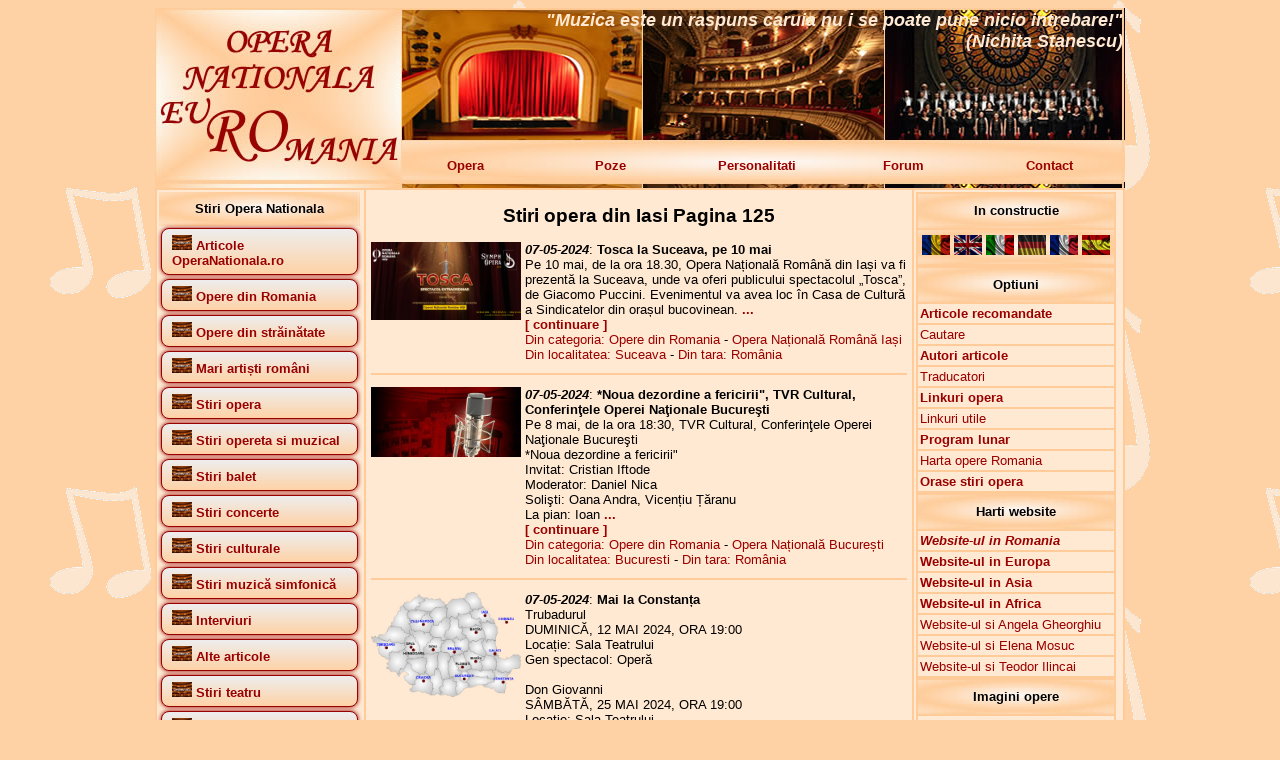

--- FILE ---
content_type: text/html; charset=UTF-8
request_url: https://www.operanationala.ro/index.php?titlu_pagina=Stiri%20opera%20%20din%20Iasi&numar_pagina=125
body_size: 21283
content:
<!DOCTYPE HTML>
<html lang="ro">
<head>
<meta http-equiv="Content-Type" content="text/html; charset=iso-8859-1">
<meta http-equiv="Content-Language" content="ro"/>
<title>Opera Nationala RO - Stiri opera  din Iasi Pagina 125</title>
<meta name="description" content="Stiri opera  din Iasi Pagina 125. Opera Nationala RO - Website despre teatrele de opera si opereta din Romania si Europa">
<meta name="keywords" content="Stiri opera  din Iasi Pagina 125,Opera Nationala RO,opera,opera romana,Opera Nationala Bucuresti,Opera din Bucuresti,Opera Bucuresti,ONB,Bucharest Opera,Opera Constanta,Opera Brasov,Opera Craiova,Opera Timisoara,Opera Iasi,Opera Cluj-Napoca,opereta,teatru liric,teatre lirice,stiri opera,stiri opereta,opere,balet,concerte,concerte simfonice,Adrian Trasca">
<!-- Stiri opera  din Iasi Pagina 125,Opera Nationala RO,Website despre teatrele de opera si opereta din Romania si Europa -->
<!-- Stiri opera  din Iasi Pagina 125,Opera Nationala RO,opera,opera romana,Opera Nationala Bucuresti,Opera din Bucuresti,Opera Bucuresti,ONB,Bucharest Opera,Opera Constanta,Opera Brasov,Opera Craiova,Opera Timisoara,Opera Iasi,Opera Cluj-Napoca,opereta,teatru liric,teatre lirice,stiri opera,stiri opereta,opere,balet,concerte,concerte simfonice,Adrian Trasca -->
<meta name="robots" content="all">
<meta name="author" content="Adrian Trasca - http://www.conspect.ro/adrian/">
<meta name="language" content="RO">
<meta name="REVISIT-AFTER" content="3 DAYS">
<link rel="stylesheet" type="text/css" href="stil.css">
<link rel="stylesheet" type="text/css" href="stil_butoane.css">
<link rel="shortcut icon" href="favicon.ico">
<link rel="icon" type="image/gif" href="animated_favicon1.gif">
<script type="text/javascript">

  var _gaq = _gaq || [];
  _gaq.push(['_setAccount', 'UA-34911329-1']);
  _gaq.push(['_trackPageview']);

  (function() {
    var ga = document.createElement('script'); ga.type = 'text/javascript'; ga.async = true;
    ga.src = ('https:' == document.location.protocol ? 'https://ssl' : 'http://www') + '.google-analytics.com/ga.js';
    var s = document.getElementsByTagName('script')[0]; s.parentNode.insertBefore(ga, s);
  })();

</script>
</head>

<body>
<table align="center" width="970" height="174" border="0" cellpadding="2" cellspacing="0" background="img/titlu.jpg">
  <tr>
    <td width="240" rowspan="2">&nbsp;</td>
    <td width="730" height="132" valign="top" align="right">
	  <font color="FFE9D2" size="4"><strong><em>"Muzica este un raspuns caruia nu i se poate pune nicio intrebare!" <br />(Nichita Stanescu) </em></strong></font>
	</td>
  </tr>
  <tr>
    <td height="40">
	<table width="730" border="0" cellspacing="0" cellpadding="2">
      <tr>
        <td width="146"><a href="http://www.operanationala.ro/" class="linkmeniu">Opera</a></td>
        <td width="146"><a href="http://www.operanationala.ro/poze/" target="_blank" class="linkmeniu">Poze</a></td>
        <td width="146"><a href="http://www.operanationala.ro/personalitati/" target="_blank" class="linkmeniu">Personalitati</a></td>
        <td width="146"><a href="http://www.conspect.ro/forum/" target="_blank" class="linkmeniu">Forum</a></td>
        <td width="146"><a href="http://www.operanationala.ro/contact.php" class="linkmeniu">Contact</a></td>
      </tr>
    </table>
	</td>
  </tr>
</table>

<table align="center" width="970" height="300" border="1" cellspacing="0" cellpadding="2" bgcolor="#FFE9D2" bordercolor="#FFCC99">
  <tr>
    <td valign="top" width="200">
	  				<table width="200" border="0" cellspacing="0" cellpadding="2">
					<tr>
					  <td height="30" background="img/dr_maro_deschis.jpg">
						<div align="center"><strong>Stiri Opera Nationala</strong></div>
					  </td>
					</tr>
				<tr>  <td><a href='http://www.operanationala.ro/index.php?id_categ=14&nume_categ=Articole OperaNationala.ro' title='Articole OperaNationala.ro' class='buttons'><img src='http://www.operanationala.ro/img/imagine_lipsa.jpg' border='0' width='20' height='15' alt='Articole OperaNationala.ro'> <strong>Articole OperaNationala.ro</strong></a><br />  </td></tr><tr>  <td><a href='http://www.operanationala.ro/index.php?id_categ=2&nume_categ=Opere din Romania' title='Opere din Romania' class='buttons'><img src='http://www.operanationala.ro/img/imagine_lipsa.jpg' border='0' width='20' height='15' alt='Opere din Romania'> <strong>Opere din Romania</strong></a><br />  </td></tr><tr>  <td><a href='http://www.operanationala.ro/index.php?id_categ=16&nume_categ=Opere din străinătate' title='Opere din străinătate' class='buttons'><img src='http://www.operanationala.ro/img/imagine_lipsa.jpg' border='0' width='20' height='15' alt='Opere din străinătate'> <strong>Opere din străinătate</strong></a><br />  </td></tr><tr>  <td><a href='http://www.operanationala.ro/index.php?id_categ=15&nume_categ=Mari artiști români' title='Mari artiști români' class='buttons'><img src='http://www.operanationala.ro/img/imagine_lipsa.jpg' border='0' width='20' height='15' alt='Mari artiști români'> <strong>Mari artiști români</strong></a><br />  </td></tr><tr>  <td><a href='http://www.operanationala.ro/index.php?id_categ=18&nume_categ=Stiri opera' title='Stiri opera' class='buttons'><img src='http://www.operanationala.ro/img/imagine_lipsa.jpg' border='0' width='20' height='15' alt='Stiri opera'> <strong>Stiri opera</strong></a><br />  </td></tr><tr>  <td><a href='http://www.operanationala.ro/index.php?id_categ=100&nume_categ=Stiri opereta si muzical' title='Stiri opereta si muzical' class='buttons'><img src='http://www.operanationala.ro/img/imagine_lipsa.jpg' border='0' width='20' height='15' alt='Stiri opereta si muzical'> <strong>Stiri opereta si muzical</strong></a><br />  </td></tr><tr>  <td><a href='http://www.operanationala.ro/index.php?id_categ=27&nume_categ=Stiri balet' title='Stiri balet' class='buttons'><img src='http://www.operanationala.ro/img/imagine_lipsa.jpg' border='0' width='20' height='15' alt='Stiri balet'> <strong>Stiri balet</strong></a><br />  </td></tr><tr>  <td><a href='http://www.operanationala.ro/index.php?id_categ=29&nume_categ=Stiri concerte' title='Stiri concerte' class='buttons'><img src='http://www.operanationala.ro/img/imagine_lipsa.jpg' border='0' width='20' height='15' alt='Stiri concerte'> <strong>Stiri concerte</strong></a><br />  </td></tr><tr>  <td><a href='http://www.operanationala.ro/index.php?id_categ=30&nume_categ=Stiri culturale' title='Stiri culturale' class='buttons'><img src='http://www.operanationala.ro/img/imagine_lipsa.jpg' border='0' width='20' height='15' alt='Stiri culturale'> <strong>Stiri culturale</strong></a><br />  </td></tr><tr>  <td><a href='http://www.operanationala.ro/index.php?id_categ=28&nume_categ=Stiri muzică simfonică' title='Stiri muzică simfonică' class='buttons'><img src='http://www.operanationala.ro/img/imagine_lipsa.jpg' border='0' width='20' height='15' alt='Stiri muzică simfonică'> <strong>Stiri muzică simfonică</strong></a><br />  </td></tr><tr>  <td><a href='http://www.operanationala.ro/index.php?id_categ=22&nume_categ=Interviuri' title='Interviuri' class='buttons'><img src='http://www.operanationala.ro/img/imagine_lipsa.jpg' border='0' width='20' height='15' alt='Interviuri'> <strong>Interviuri</strong></a><br />  </td></tr><tr>  <td><a href='http://www.operanationala.ro/index.php?id_categ=25&nume_categ=Alte articole' title='Alte articole' class='buttons'><img src='http://www.operanationala.ro/img/imagine_lipsa.jpg' border='0' width='20' height='15' alt='Alte articole'> <strong>Alte articole</strong></a><br />  </td></tr><tr>  <td><a href='http://www.operanationala.ro/index.php?id_categ=77&nume_categ=Stiri teatru' title='Stiri teatru' class='buttons'><img src='http://www.operanationala.ro/img/imagine_lipsa.jpg' border='0' width='20' height='15' alt='Stiri teatru'> <strong>Stiri teatru</strong></a><br />  </td></tr><tr>  <td><a href='http://www.operanationala.ro/index.php?id_categ=78&nume_categ=Stiri teatru pentru copii' title='Stiri teatru pentru copii' class='buttons'><img src='http://www.operanationala.ro/img/imagine_lipsa.jpg' border='0' width='20' height='15' alt='Stiri teatru pentru copii'> <strong>Stiri teatru pentru copii</strong></a><br />  </td></tr><tr>  <td><a href='http://www.operanationala.ro/index.php?id_categ=110&nume_categ=Bancuri muzicale și întâmplări haioase :-)' title='Bancuri muzicale și întâmplări haioase :-)' class='buttons'><img src='http://www.operanationala.ro/img/imagine_lipsa.jpg' border='0' width='20' height='15' alt='Bancuri muzicale și întâmplări haioase :-)'> <strong>Bancuri muzicale și întâmplări haioase :-)</strong></a><br />  </td></tr>				</table>
				
				<br />
				
				<table border="0" cellspacing="0" cellpadding="2" width="200">
					<tr>
					  <td height="30" background="http://www.operanationala.ro/img/dr_maro_deschis.jpg">
						<div align="center"><strong>Stiri alte categorii</strong></div>
					  </td>
					</tr>
				</table>
				
				<table><tr>  <td height='30' background='http://www.operanationala.ro/img/dr_maro_deschis.jpg'><a href='http://www.operanationala.ro/index.php?id_categ=2&nume_categ=Opere din Romania' title='Opere din Romania' class='buttons'><img src='http://www.operanationala.ro/img/imagine_lipsa.jpg' border='0' width='20' height='15' alt='Opere din Romania'> <strong>Opere din Romania</strong></a><br />  </td></tr></table><a href='http://www.operanationala.ro/index.php?id_subcateg=200&nume_subcateg=Programe lunare' title='Programe lunare' class='buttons'><strong>Programe lunare</strong></a><br /><a href='http://www.operanationala.ro/index.php?id_subcateg=1&nume_subcateg=Opera Națională București' title='Opera Națională București' class='buttons'><strong>Opera Națională București</strong></a><br /><a href='http://www.operanationala.ro/index.php?id_subcateg=11&nume_subcateg=Opera Comică pentru Copii București' title='Opera Comică pentru Copii București' class='buttons'><strong>Opera Comică pentru Copii București</strong></a><br /><a href='http://www.operanationala.ro/index.php?id_subcateg=10&nume_subcateg=Teatrul Național de Operetă și Muzical București' title='Teatrul Național de Operetă și Muzical București' class='buttons'><strong>Teatrul Național de Operetă și Muzical București</strong></a><br /><a href='http://www.operanationala.ro/index.php?id_subcateg=4&nume_subcateg=Opera Rom&#226;n&#259; Craiova' title='Opera Rom&#226;n&#259; Craiova' class='buttons'><strong>Opera Rom&#226;n&#259; Craiova</strong></a><br /><a href='http://www.operanationala.ro/index.php?id_subcateg=2&nume_subcateg=Opera din Brașov' title='Opera din Brașov' class='buttons'><strong>Opera din Brașov</strong></a><br /><a href='http://www.operanationala.ro/index.php?id_subcateg=3&nume_subcateg=Teatrul National de Opera si Balet Constanta' title='Teatrul National de Opera si Balet Constanta' class='buttons'><strong>Teatrul National de Opera si Balet Constanta</strong></a><br /><a href='http://www.operanationala.ro/index.php?id_subcateg=8&nume_subcateg=Teatrul Național de Operă și Operetă din Galați' title='Teatrul Național de Operă și Operetă din Galați' class='buttons'><strong>Teatrul Național de Operă și Operetă din Galați</strong></a><br /><a href='http://www.operanationala.ro/index.php?id_subcateg=9&nume_subcateg=Teatrul Național de Operă și Balet Chișinău' title='Teatrul Național de Operă și Balet Chișinău' class='buttons'><strong>Teatrul Național de Operă și Balet Chișinău</strong></a><br /><a href='http://www.operanationala.ro/index.php?id_subcateg=7&nume_subcateg=Opera Națională Română Iași' title='Opera Națională Română Iași' class='buttons'><strong>Opera Națională Română Iași</strong></a><br /><a href='http://www.operanationala.ro/index.php?id_subcateg=6&nume_subcateg=Opera Nationala Română Cluj-Napoca' title='Opera Nationala Română Cluj-Napoca' class='buttons'><strong>Opera Nationala Română Cluj-Napoca</strong></a><br /><a href='http://www.operanationala.ro/index.php?id_subcateg=5&nume_subcateg=Opera Națională Română Timișoara' title='Opera Națională Română Timișoara' class='buttons'><strong>Opera Națională Română Timișoara</strong></a><br /><a href='http://www.operanationala.ro/index.php?id_subcateg=12&nume_subcateg=Opera Maghiară din Cluj-Napoca' title='Opera Maghiară din Cluj-Napoca' class='buttons'><strong>Opera Maghiară din Cluj-Napoca</strong></a><br /><a href='http://www.operanationala.ro/index.php?id_subcateg=14&nume_subcateg=Teatrul de Balet Sibiu' title='Teatrul de Balet Sibiu' class='buttons'><strong>Teatrul de Balet Sibiu</strong></a><br /><a href='http://www.operanationala.ro/index.php?id_subcateg=13&nume_subcateg=Festivalul Opera Nights - Hunedoara, Deva' title='Festivalul Opera Nights - Hunedoara, Deva' class='buttons'><strong>Festivalul Opera Nights - Hunedoara, Deva</strong></a><br /><a href='http://www.operanationala.ro/index.php?id_subcateg=19&nume_subcateg=Teatrul Muzical Ambasadorii București' title='Teatrul Muzical Ambasadorii București' class='buttons'><strong>Teatrul Muzical Ambasadorii București</strong></a><br /><a href='http://www.operanationala.ro/index.php?id_subcateg=17&nume_subcateg=Teatrul Stela Popescu București' title='Teatrul Stela Popescu București' class='buttons'><strong>Teatrul Stela Popescu București</strong></a><br /><a href='http://www.operanationala.ro/index.php?id_subcateg=15&nume_subcateg=Opera Vox Cluj-Napoca' title='Opera Vox Cluj-Napoca' class='buttons'><strong>Opera Vox Cluj-Napoca</strong></a><br /><a href='http://www.operanationala.ro/index.php?id_subcateg=191&nume_subcateg=Sala Palatului din București' title='Sala Palatului din București' class='buttons'><strong>Sala Palatului din București</strong></a><br /><a href='http://www.operanationala.ro/index.php?id_subcateg=16&nume_subcateg=Festivalul Internațional George Enescu București' title='Festivalul Internațional George Enescu București' class='buttons'><strong>Festivalul Internațional George Enescu București</strong></a><br /><a href='http://www.operanationala.ro/index.php?id_subcateg=188&nume_subcateg=Teatrul Acting Dream București' title='Teatrul Acting Dream București' class='buttons'><strong>Teatrul Acting Dream București</strong></a><br /><a href='http://www.operanationala.ro/index.php?id_subcateg=83&nume_subcateg=Theater du Soleil Entertainment' title='Theater du Soleil Entertainment' class='buttons'><strong>Theater du Soleil Entertainment</strong></a><br /><a href='http://www.operanationala.ro/index.php?id_subcateg=18&nume_subcateg=Grand Cinema Digiplex Băneasa' title='Grand Cinema Digiplex Băneasa' class='buttons'><strong>Grand Cinema Digiplex Băneasa</strong></a><br /><a href='http://www.operanationala.ro/index.php?id_subcateg=109&nume_subcateg=Teatrul de Revistă Constantin Tănase București' title='Teatrul de Revistă Constantin Tănase București' class='buttons'><strong>Teatrul de Revistă Constantin Tănase București</strong></a><br /><table><tr>  <td height='30' background='http://www.operanationala.ro/img/dr_maro_deschis.jpg'><a href='http://www.operanationala.ro/index.php?id_categ=16&nume_categ=Opere din străinătate' title='Opere din străinătate' class='buttons'><img src='http://www.operanationala.ro/img/imagine_lipsa.jpg' border='0' width='20' height='15' alt='Opere din străinătate'> <strong>Opere din străinătate</strong></a><br />  </td></tr></table><a href='http://www.operanationala.ro/index.php?id_subcateg=63&nume_subcateg=Arena din Verona' title='Arena din Verona' class='buttons'><strong>Arena din Verona</strong></a><br /><a href='http://www.operanationala.ro/index.php?id_subcateg=33&nume_subcateg=Budapesta Opera' title='Budapesta Opera' class='buttons'><strong>Budapesta Opera</strong></a><br /><a href='http://www.operanationala.ro/index.php?id_subcateg=79&nume_subcateg=Hedeland Opera' title='Hedeland Opera' class='buttons'><strong>Hedeland Opera</strong></a><br /><a href='http://www.operanationala.ro/index.php?id_subcateg=80&nume_subcateg=London English National Opera' title='London English National Opera' class='buttons'><strong>London English National Opera</strong></a><br /><a href='http://www.operanationala.ro/index.php?id_subcateg=73&nume_subcateg=London Royal Opera House' title='London Royal Opera House' class='buttons'><strong>London Royal Opera House</strong></a><br /><a href='http://www.operanationala.ro/index.php?id_subcateg=74&nume_subcateg=Milano Teatro alla Scala' title='Milano Teatro alla Scala' class='buttons'><strong>Milano Teatro alla Scala</strong></a><br /><a href='http://www.operanationala.ro/index.php?id_subcateg=68&nume_subcateg=Munchen Bayerische StaatsOper' title='Munchen Bayerische StaatsOper' class='buttons'><strong>Munchen Bayerische StaatsOper</strong></a><br /><a href='http://www.operanationala.ro/index.php?id_subcateg=92&nume_subcateg=New York Metropolitan Opera' title='New York Metropolitan Opera' class='buttons'><strong>New York Metropolitan Opera</strong></a><br /><a href='http://www.operanationala.ro/index.php?id_subcateg=77&nume_subcateg=Oslo Operaen' title='Oslo Operaen' class='buttons'><strong>Oslo Operaen</strong></a><br /><a href='http://www.operanationala.ro/index.php?id_subcateg=54&nume_subcateg=Roma Teatro dell Opera' title='Roma Teatro dell Opera' class='buttons'><strong>Roma Teatro dell Opera</strong></a><br /><a href='http://www.operanationala.ro/index.php?id_subcateg=78&nume_subcateg=Ruse Drjavna Opera' title='Ruse Drjavna Opera' class='buttons'><strong>Ruse Drjavna Opera</strong></a><br /><a href='http://www.operanationala.ro/index.php?id_subcateg=27&nume_subcateg=Sofia Opera House' title='Sofia Opera House' class='buttons'><strong>Sofia Opera House</strong></a><br /><a href='http://www.operanationala.ro/index.php?id_subcateg=21&nume_subcateg=Stockholm Royal Swedish Opera' title='Stockholm Royal Swedish Opera' class='buttons'><strong>Stockholm Royal Swedish Opera</strong></a><br /><a href='http://www.operanationala.ro/index.php?id_subcateg=20&nume_subcateg=Torre del Lago Puccini' title='Torre del Lago Puccini' class='buttons'><strong>Torre del Lago Puccini</strong></a><br /><a href='http://www.operanationala.ro/index.php?id_subcateg=81&nume_subcateg=Varna Opera House' title='Varna Opera House' class='buttons'><strong>Varna Opera House</strong></a><br /><a href='http://www.operanationala.ro/index.php?id_subcateg=75&nume_subcateg=Viena StaatsOper' title='Viena StaatsOper' class='buttons'><strong>Viena StaatsOper</strong></a><br /><a href='http://www.operanationala.ro/index.php?id_subcateg=76&nume_subcateg=Viena VolksOper' title='Viena VolksOper' class='buttons'><strong>Viena VolksOper</strong></a><br /><table><tr>  <td height='30' background='http://www.operanationala.ro/img/dr_maro_deschis.jpg'><a href='http://www.operanationala.ro/index.php?id_categ=15&nume_categ=Mari artiști români' title='Mari artiști români' class='buttons'><img src='http://www.operanationala.ro/img/imagine_lipsa.jpg' border='0' width='20' height='15' alt='Mari artiști români'> <strong>Mari artiști români</strong></a><br />  </td></tr></table><a href='http://www.operanationala.ro/index.php?id_subcateg=70&nume_subcateg=Alina Cojocaru' title='Alina Cojocaru' class='buttons'><strong>Alina Cojocaru</strong></a><br /><a href='http://www.operanationala.ro/index.php?id_subcateg=64&nume_subcateg=Angela Gheorghiu' title='Angela Gheorghiu' class='buttons'><strong>Angela Gheorghiu</strong></a><br /><a href='http://www.operanationala.ro/index.php?id_subcateg=51&nume_subcateg=Cristian Mihăilescu' title='Cristian Mihăilescu' class='buttons'><strong>Cristian Mihăilescu</strong></a><br /><a href='http://www.operanationala.ro/index.php?id_subcateg=65&nume_subcateg=Elena Moșuc' title='Elena Moșuc' class='buttons'><strong>Elena Moșuc</strong></a><br /><a href='http://www.operanationala.ro/index.php?id_subcateg=66&nume_subcateg=Felicia Filip' title='Felicia Filip' class='buttons'><strong>Felicia Filip</strong></a><br /><a href='http://www.operanationala.ro/index.php?id_subcateg=57&nume_subcateg=Haricleea Darclee' title='Haricleea Darclee' class='buttons'><strong>Haricleea Darclee</strong></a><br /><a href='http://www.operanationala.ro/index.php?id_subcateg=50&nume_subcateg=Ionuț Pascu' title='Ionuț Pascu' class='buttons'><strong>Ionuț Pascu</strong></a><br /><a href='http://www.operanationala.ro/index.php?id_subcateg=22&nume_subcateg=Leontina V&#259;duva' title='Leontina V&#259;duva' class='buttons'><strong>Leontina V&#259;duva</strong></a><br /><a href='http://www.operanationala.ro/index.php?id_subcateg=82&nume_subcateg=Lucian Petrean' title='Lucian Petrean' class='buttons'><strong>Lucian Petrean</strong></a><br /><a href='http://www.operanationala.ro/index.php?id_subcateg=67&nume_subcateg=Ludovic Spiess' title='Ludovic Spiess' class='buttons'><strong>Ludovic Spiess</strong></a><br /><a href='http://www.operanationala.ro/index.php?id_subcateg=72&nume_subcateg=Teodor Ilincăi' title='Teodor Ilincăi' class='buttons'><strong>Teodor Ilincăi</strong></a><br /><table><tr>  <td height='30' background='http://www.operanationala.ro/img/dr_maro_deschis.jpg'><a href='http://www.operanationala.ro/index.php?id_categ=77&nume_categ=Stiri teatru' title='Stiri teatru' class='buttons'><img src='http://www.operanationala.ro/img/imagine_lipsa.jpg' border='0' width='20' height='15' alt='Stiri teatru'> <strong>Stiri teatru</strong></a><br />  </td></tr></table><a href='http://www.operanationala.ro/index.php?id_subcateg=88&nume_subcateg=Teatru la cinema' title='Teatru la cinema' class='buttons'><strong>Teatru la cinema</strong></a><br /><table><tr>  <td height='30' background='http://www.operanationala.ro/img/dr_maro_deschis.jpg'><a href='http://www.operanationala.ro/index.php?id_categ=120&nume_categ=Spectacole de operă' title='Spectacole de operă' class='buttons'><img src='http://www.operanationala.ro/img/imagine_lipsa.jpg' border='0' width='20' height='15' alt='Spectacole de operă'> <strong>Spectacole de operă</strong></a><br />  </td></tr></table><a href='http://www.operanationala.ro/index.php?id_subcateg=175&nume_subcateg=Adriana Lecouvreur' title='Adriana Lecouvreur' class='buttons'><strong>Adriana Lecouvreur</strong></a><br /><a href='http://www.operanationala.ro/index.php?id_subcateg=112&nume_subcateg=Aida' title='Aida' class='buttons'><strong>Aida</strong></a><br /><a href='http://www.operanationala.ro/index.php?id_subcateg=140&nume_subcateg=Asa fac toate (Cosi fan tutte)' title='Asa fac toate (Cosi fan tutte)' class='buttons'><strong>Asa fac toate (Cosi fan tutte)</strong></a><br /><a href='http://www.operanationala.ro/index.php?id_subcateg=117&nume_subcateg=Boema' title='Boema' class='buttons'><strong>Boema</strong></a><br /><a href='http://www.operanationala.ro/index.php?id_subcateg=119&nume_subcateg=Bărbierul din Sevilia' title='Bărbierul din Sevilia' class='buttons'><strong>Bărbierul din Sevilia</strong></a><br /><a href='http://www.operanationala.ro/index.php?id_subcateg=120&nume_subcateg=Carmen' title='Carmen' class='buttons'><strong>Carmen</strong></a><br /><a href='http://www.operanationala.ro/index.php?id_subcateg=143&nume_subcateg=Cavalleria rusticana și Paiațe' title='Cavalleria rusticana și Paiațe' class='buttons'><strong>Cavalleria rusticana și Paiațe</strong></a><br /><a href='http://www.operanationala.ro/index.php?id_subcateg=168&nume_subcateg=Clemența lui Tito' title='Clemența lui Tito' class='buttons'><strong>Clemența lui Tito</strong></a><br /><a href='http://www.operanationala.ro/index.php?id_subcateg=135&nume_subcateg=Don Giovanni' title='Don Giovanni' class='buttons'><strong>Don Giovanni</strong></a><br /><a href='http://www.operanationala.ro/index.php?id_subcateg=154&nume_subcateg=Don Pasquale' title='Don Pasquale' class='buttons'><strong>Don Pasquale</strong></a><br /><a href='http://www.operanationala.ro/index.php?id_subcateg=136&nume_subcateg=Elixirul dragostei' title='Elixirul dragostei' class='buttons'><strong>Elixirul dragostei</strong></a><br /><a href='http://www.operanationala.ro/index.php?id_subcateg=132&nume_subcateg=Flautul fermecat' title='Flautul fermecat' class='buttons'><strong>Flautul fermecat</strong></a><br /><a href='http://www.operanationala.ro/index.php?id_subcateg=138&nume_subcateg=Freischutz' title='Freischutz' class='buttons'><strong>Freischutz</strong></a><br /><a href='http://www.operanationala.ro/index.php?id_subcateg=164&nume_subcateg=Germanicul (Il Germanico)' title='Germanicul (Il Germanico)' class='buttons'><strong>Germanicul (Il Germanico)</strong></a><br /><a href='http://www.operanationala.ro/index.php?id_subcateg=156&nume_subcateg=Gianni Schicchi' title='Gianni Schicchi' class='buttons'><strong>Gianni Schicchi</strong></a><br /><a href='http://www.operanationala.ro/index.php?id_subcateg=165&nume_subcateg=Idomeneo, Regele Cretei' title='Idomeneo, Regele Cretei' class='buttons'><strong>Idomeneo, Regele Cretei</strong></a><br /><a href='http://www.operanationala.ro/index.php?id_subcateg=169&nume_subcateg=MacBeth' title='MacBeth' class='buttons'><strong>MacBeth</strong></a><br /><a href='http://www.operanationala.ro/index.php?id_subcateg=118&nume_subcateg=Madama Butterfly' title='Madama Butterfly' class='buttons'><strong>Madama Butterfly</strong></a><br /><a href='http://www.operanationala.ro/index.php?id_subcateg=144&nume_subcateg=Manon Lescaut' title='Manon Lescaut' class='buttons'><strong>Manon Lescaut</strong></a><br /><a href='http://www.operanationala.ro/index.php?id_subcateg=151&nume_subcateg=Mikado' title='Mikado' class='buttons'><strong>Mikado</strong></a><br /><a href='http://www.operanationala.ro/index.php?id_subcateg=121&nume_subcateg=Nabucco' title='Nabucco' class='buttons'><strong>Nabucco</strong></a><br /><a href='http://www.operanationala.ro/index.php?id_subcateg=195&nume_subcateg=Norma' title='Norma' class='buttons'><strong>Norma</strong></a><br /><a href='http://www.operanationala.ro/index.php?id_subcateg=134&nume_subcateg=Nunta lui Figaro' title='Nunta lui Figaro' class='buttons'><strong>Nunta lui Figaro</strong></a><br /><a href='http://www.operanationala.ro/index.php?id_subcateg=170&nume_subcateg=Orfeu în infern' title='Orfeu în infern' class='buttons'><strong>Orfeu în infern</strong></a><br /><a href='http://www.operanationala.ro/index.php?id_subcateg=150&nume_subcateg=Paiațe' title='Paiațe' class='buttons'><strong>Paiațe</strong></a><br /><a href='http://www.operanationala.ro/index.php?id_subcateg=149&nume_subcateg=Peer Gynt' title='Peer Gynt' class='buttons'><strong>Peer Gynt</strong></a><br /><a href='http://www.operanationala.ro/index.php?id_subcateg=133&nume_subcateg=Rapirea din Serai' title='Rapirea din Serai' class='buttons'><strong>Rapirea din Serai</strong></a><br /><a href='http://www.operanationala.ro/index.php?id_subcateg=114&nume_subcateg=Rigoletto' title='Rigoletto' class='buttons'><strong>Rigoletto</strong></a><br /><a href='http://www.operanationala.ro/index.php?id_subcateg=171&nume_subcateg=Romeo și Julieta de Charles Gounod' title='Romeo și Julieta de Charles Gounod' class='buttons'><strong>Romeo și Julieta de Charles Gounod</strong></a><br /><a href='http://www.operanationala.ro/index.php?id_subcateg=163&nume_subcateg=Samson și Dalila' title='Samson și Dalila' class='buttons'><strong>Samson și Dalila</strong></a><br /><a href='http://www.operanationala.ro/index.php?id_subcateg=147&nume_subcateg=Simone Boccanerra' title='Simone Boccanerra' class='buttons'><strong>Simone Boccanerra</strong></a><br /><a href='http://www.operanationala.ro/index.php?id_subcateg=116&nume_subcateg=Tosca' title='Tosca' class='buttons'><strong>Tosca</strong></a><br /><a href='http://www.operanationala.ro/index.php?id_subcateg=113&nume_subcateg=Traviata' title='Traviata' class='buttons'><strong>Traviata</strong></a><br /><a href='http://www.operanationala.ro/index.php?id_subcateg=145&nume_subcateg=Tripticul (Il trittico)' title='Tripticul (Il trittico)' class='buttons'><strong>Tripticul (Il trittico)</strong></a><br /><a href='http://www.operanationala.ro/index.php?id_subcateg=115&nume_subcateg=Trubadurul (Il trovatore)' title='Trubadurul (Il trovatore)' class='buttons'><strong>Trubadurul (Il trovatore)</strong></a><br /><a href='http://www.operanationala.ro/index.php?id_subcateg=139&nume_subcateg=Turandot' title='Turandot' class='buttons'><strong>Turandot</strong></a><br /><a href='http://www.operanationala.ro/index.php?id_subcateg=174&nume_subcateg=Werther' title='Werther' class='buttons'><strong>Werther</strong></a><br /><table><tr>  <td height='30' background='http://www.operanationala.ro/img/dr_maro_deschis.jpg'><a href='http://www.operanationala.ro/index.php?id_categ=121&nume_categ=Spectacole de opereta si muzical' title='Spectacole de opereta si muzical' class='buttons'><img src='http://www.operanationala.ro/img/imagine_lipsa.jpg' border='0' width='20' height='15' alt='Spectacole de opereta si muzical'> <strong>Spectacole de opereta si muzical</strong></a><br />  </td></tr></table><a href='http://www.operanationala.ro/index.php?id_subcateg=142&nume_subcateg=Cartea junglei' title='Cartea junglei' class='buttons'><strong>Cartea junglei</strong></a><br /><a href='http://www.operanationala.ro/index.php?id_subcateg=166&nume_subcateg=Doctor Jivago' title='Doctor Jivago' class='buttons'><strong>Doctor Jivago</strong></a><br /><a href='http://www.operanationala.ro/index.php?id_subcateg=125&nume_subcateg=Țara surâsului' title='Țara surâsului' class='buttons'><strong>Țara surâsului</strong></a><br /><a href='http://www.operanationala.ro/index.php?id_subcateg=155&nume_subcateg=Femeia, eterna poveste' title='Femeia, eterna poveste' class='buttons'><strong>Femeia, eterna poveste</strong></a><br /><a href='http://www.operanationala.ro/index.php?id_subcateg=137&nume_subcateg=Frozen' title='Frozen' class='buttons'><strong>Frozen</strong></a><br /><a href='http://www.operanationala.ro/index.php?id_subcateg=173&nume_subcateg=Frumoasa și Bestia' title='Frumoasa și Bestia' class='buttons'><strong>Frumoasa și Bestia</strong></a><br /><a href='http://www.operanationala.ro/index.php?id_subcateg=123&nume_subcateg=Liliacul' title='Liliacul' class='buttons'><strong>Liliacul</strong></a><br /><a href='http://www.operanationala.ro/index.php?id_subcateg=152&nume_subcateg=Logodnicul din lună' title='Logodnicul din lună' class='buttons'><strong>Logodnicul din lună</strong></a><br /><a href='http://www.operanationala.ro/index.php?id_subcateg=122&nume_subcateg=My Fair Lady' title='My Fair Lady' class='buttons'><strong>My Fair Lady</strong></a><br /><a href='http://www.operanationala.ro/index.php?id_subcateg=124&nume_subcateg=Rebecca' title='Rebecca' class='buttons'><strong>Rebecca</strong></a><br /><a href='http://www.operanationala.ro/index.php?id_subcateg=148&nume_subcateg=Sânge vienez' title='Sânge vienez' class='buttons'><strong>Sânge vienez</strong></a><br /><a href='http://www.operanationala.ro/index.php?id_subcateg=126&nume_subcateg=Silvia' title='Silvia' class='buttons'><strong>Silvia</strong></a><br /><a href='http://www.operanationala.ro/index.php?id_subcateg=141&nume_subcateg=Sunetul muzicii' title='Sunetul muzicii' class='buttons'><strong>Sunetul muzicii</strong></a><br /><a href='http://www.operanationala.ro/index.php?id_subcateg=146&nume_subcateg=Vaduva veselă' title='Vaduva veselă' class='buttons'><strong>Vaduva veselă</strong></a><br /><a href='http://www.operanationala.ro/index.php?id_subcateg=153&nume_subcateg=Zaraza' title='Zaraza' class='buttons'><strong>Zaraza</strong></a><br /><table><tr>  <td height='30' background='http://www.operanationala.ro/img/dr_maro_deschis.jpg'><a href='http://www.operanationala.ro/index.php?id_categ=122&nume_categ=Spectacole de balet' title='Spectacole de balet' class='buttons'><img src='http://www.operanationala.ro/img/imagine_lipsa.jpg' border='0' width='20' height='15' alt='Spectacole de balet'> <strong>Spectacole de balet</strong></a><br />  </td></tr></table><a href='http://www.operanationala.ro/index.php?id_subcateg=131&nume_subcateg=Corsarul' title='Corsarul' class='buttons'><strong>Corsarul</strong></a><br /><a href='http://www.operanationala.ro/index.php?id_subcateg=159&nume_subcateg=Don Quijote' title='Don Quijote' class='buttons'><strong>Don Quijote</strong></a><br /><a href='http://www.operanationala.ro/index.php?id_subcateg=129&nume_subcateg=Frumoasa din Padurea Adormita' title='Frumoasa din Padurea Adormita' class='buttons'><strong>Frumoasa din Padurea Adormita</strong></a><br /><a href='http://www.operanationala.ro/index.php?id_subcateg=130&nume_subcateg=Giselle' title='Giselle' class='buttons'><strong>Giselle</strong></a><br /><a href='http://www.operanationala.ro/index.php?id_subcateg=127&nume_subcateg=Lacul lebedelor' title='Lacul lebedelor' class='buttons'><strong>Lacul lebedelor</strong></a><br /><a href='http://www.operanationala.ro/index.php?id_subcateg=193&nume_subcateg=Marco Spada' title='Marco Spada' class='buttons'><strong>Marco Spada</strong></a><br /><a href='http://www.operanationala.ro/index.php?id_subcateg=167&nume_subcateg=Medea' title='Medea' class='buttons'><strong>Medea</strong></a><br /><a href='http://www.operanationala.ro/index.php?id_subcateg=128&nume_subcateg=Spargatorul de nuci' title='Spargatorul de nuci' class='buttons'><strong>Spargatorul de nuci</strong></a><br /><a href='http://www.operanationala.ro/index.php?id_subcateg=158&nume_subcateg=Zorba grecul' title='Zorba grecul' class='buttons'><strong>Zorba grecul</strong></a><br /><table><tr>  <td height='30' background='http://www.operanationala.ro/img/dr_maro_deschis.jpg'><a href='http://www.operanationala.ro/index.php?id_categ=123&nume_categ=Concerte de muzica simfonica' title='Concerte de muzica simfonica' class='buttons'><img src='http://www.operanationala.ro/img/imagine_lipsa.jpg' border='0' width='20' height='15' alt='Concerte de muzica simfonica'> <strong>Concerte de muzica simfonica</strong></a><br />  </td></tr></table><a href='http://www.operanationala.ro/index.php?id_subcateg=162&nume_subcateg=Anotimpurile de Vivaldi' title='Anotimpurile de Vivaldi' class='buttons'><strong>Anotimpurile de Vivaldi</strong></a><br /><a href='http://www.operanationala.ro/index.php?id_subcateg=161&nume_subcateg=Recviem de Mozart' title='Recviem de Mozart' class='buttons'><strong>Recviem de Mozart</strong></a><br /><a href='http://www.operanationala.ro/index.php?id_subcateg=160&nume_subcateg=Recviem de Verdi' title='Recviem de Verdi' class='buttons'><strong>Recviem de Verdi</strong></a><br /><table><tr>  <td height='30' background='http://www.operanationala.ro/img/dr_maro_deschis.jpg'><a href='http://www.operanationala.ro/index.php?id_categ=114&nume_categ=Teatre Muntenia (fără București)' title='Teatre Muntenia (fără București)' class='buttons'><img src='http://www.operanationala.ro/img/imagine_lipsa.jpg' border='0' width='20' height='15' alt='Teatre Muntenia (fără București)'> <strong>Teatre Muntenia (fără București)</strong></a><br />  </td></tr></table><a href='http://www.operanationala.ro/index.php?id_subcateg=99&nume_subcateg=Ateneul Popular Maior Gheorghe Pastia Focșani' title='Ateneul Popular Maior Gheorghe Pastia Focșani' class='buttons'><strong>Ateneul Popular Maior Gheorghe Pastia Focșani</strong></a><br /><a href='http://www.operanationala.ro/index.php?id_subcateg=108&nume_subcateg=Teatrul Alexandru Davila Pitești' title='Teatrul Alexandru Davila Pitești' class='buttons'><strong>Teatrul Alexandru Davila Pitești</strong></a><br /><table><tr>  <td height='30' background='http://www.operanationala.ro/img/dr_maro_deschis.jpg'><a href='http://www.operanationala.ro/index.php?id_categ=113&nume_categ=Teatre Oltenia' title='Teatre Oltenia' class='buttons'><img src='http://www.operanationala.ro/img/imagine_lipsa.jpg' border='0' width='20' height='15' alt='Teatre Oltenia'> <strong>Teatre Oltenia</strong></a><br />  </td></tr></table><a href='http://www.operanationala.ro/index.php?id_subcateg=182&nume_subcateg=Teatrul Ariel Râmnicu Vâlcea' title='Teatrul Ariel Râmnicu Vâlcea' class='buttons'><strong>Teatrul Ariel Râmnicu Vâlcea</strong></a><br /><table><tr>  <td height='30' background='http://www.operanationala.ro/img/dr_maro_deschis.jpg'><a href='http://www.operanationala.ro/index.php?id_categ=119&nume_categ=Teatre Republica Moldova' title='Teatre Republica Moldova' class='buttons'><img src='http://www.operanationala.ro/img/imagine_lipsa.jpg' border='0' width='20' height='15' alt='Teatre Republica Moldova'> <strong>Teatre Republica Moldova</strong></a><br />  </td></tr></table><a href='http://www.operanationala.ro/index.php?id_subcateg=183&nume_subcateg=Teatrul B. P. Hasdeu din Cahul' title='Teatrul B. P. Hasdeu din Cahul' class='buttons'><strong>Teatrul B. P. Hasdeu din Cahul</strong></a><br /><table><tr>  <td height='30' background='http://www.operanationala.ro/img/dr_maro_deschis.jpg'><a href='http://www.operanationala.ro/index.php?id_categ=118&nume_categ=Teatre Banat, Crișana, Maramureș' title='Teatre Banat, Crișana, Maramureș' class='buttons'><img src='http://www.operanationala.ro/img/imagine_lipsa.jpg' border='0' width='20' height='15' alt='Teatre Banat, Crișana, Maramureș'> <strong>Teatre Banat, Crișana, Maramureș</strong></a><br />  </td></tr></table><a href='http://www.operanationala.ro/index.php?id_subcateg=181&nume_subcateg=Teatrul Clasic Ioan Slavici din Arad' title='Teatrul Clasic Ioan Slavici din Arad' class='buttons'><strong>Teatrul Clasic Ioan Slavici din Arad</strong></a><br /><table><tr>  <td height='30' background='http://www.operanationala.ro/img/dr_maro_deschis.jpg'><a href='http://www.operanationala.ro/index.php?id_categ=113&nume_categ=Teatre Oltenia' title='Teatre Oltenia' class='buttons'><img src='http://www.operanationala.ro/img/imagine_lipsa.jpg' border='0' width='20' height='15' alt='Teatre Oltenia'> <strong>Teatre Oltenia</strong></a><br />  </td></tr></table><a href='http://www.operanationala.ro/index.php?id_subcateg=106&nume_subcateg=Teatrul Colibri Craiova' title='Teatrul Colibri Craiova' class='buttons'><strong>Teatrul Colibri Craiova</strong></a><br /><table><tr>  <td height='30' background='http://www.operanationala.ro/img/dr_maro_deschis.jpg'><a href='http://www.operanationala.ro/index.php?id_categ=115&nume_categ=Teatre Dobrogea' title='Teatre Dobrogea' class='buttons'><img src='http://www.operanationala.ro/img/imagine_lipsa.jpg' border='0' width='20' height='15' alt='Teatre Dobrogea'> <strong>Teatre Dobrogea</strong></a><br />  </td></tr></table><a href='http://www.operanationala.ro/index.php?id_subcateg=102&nume_subcateg=Teatrul Căluțul de mare Constanța' title='Teatrul Căluțul de mare Constanța' class='buttons'><strong>Teatrul Căluțul de mare Constanța</strong></a><br /><a href='http://www.operanationala.ro/index.php?id_subcateg=104&nume_subcateg=Teatrul de Stat din Constanța' title='Teatrul de Stat din Constanța' class='buttons'><strong>Teatrul de Stat din Constanța</strong></a><br /><table><tr>  <td height='30' background='http://www.operanationala.ro/img/dr_maro_deschis.jpg'><a href='http://www.operanationala.ro/index.php?id_categ=116&nume_categ=Teatre Moldova' title='Teatre Moldova' class='buttons'><img src='http://www.operanationala.ro/img/imagine_lipsa.jpg' border='0' width='20' height='15' alt='Teatre Moldova'> <strong>Teatre Moldova</strong></a><br />  </td></tr></table><a href='http://www.operanationala.ro/index.php?id_subcateg=177&nume_subcateg=Teatrul Dramatic Fani Tardini Galați' title='Teatrul Dramatic Fani Tardini Galați' class='buttons'><strong>Teatrul Dramatic Fani Tardini Galați</strong></a><br /><table><tr>  <td height='30' background='http://www.operanationala.ro/img/dr_maro_deschis.jpg'><a href='http://www.operanationala.ro/index.php?id_categ=117&nume_categ=Teatre Ardeal' title='Teatre Ardeal' class='buttons'><img src='http://www.operanationala.ro/img/imagine_lipsa.jpg' border='0' width='20' height='15' alt='Teatre Ardeal'> <strong>Teatre Ardeal</strong></a><br />  </td></tr></table><a href='http://www.operanationala.ro/index.php?id_subcateg=184&nume_subcateg=Teatrul Dramatic Ion D. Sîrbu Petroșani' title='Teatrul Dramatic Ion D. Sîrbu Petroșani' class='buttons'><strong>Teatrul Dramatic Ion D. Sîrbu Petroșani</strong></a><br /><table><tr>  <td height='30' background='http://www.operanationala.ro/img/dr_maro_deschis.jpg'><a href='http://www.operanationala.ro/index.php?id_categ=112&nume_categ=Teatre București' title='Teatre București' class='buttons'><img src='http://www.operanationala.ro/img/imagine_lipsa.jpg' border='0' width='20' height='15' alt='Teatre București'> <strong>Teatre București</strong></a><br />  </td></tr></table><a href='http://www.operanationala.ro/index.php?id_subcateg=178&nume_subcateg=Teatrul Elisabeta București' title='Teatrul Elisabeta București' class='buttons'><strong>Teatrul Elisabeta București</strong></a><br /><table><tr>  <td height='30' background='http://www.operanationala.ro/img/dr_maro_deschis.jpg'><a href='http://www.operanationala.ro/index.php?id_categ=113&nume_categ=Teatre Oltenia' title='Teatre Oltenia' class='buttons'><img src='http://www.operanationala.ro/img/imagine_lipsa.jpg' border='0' width='20' height='15' alt='Teatre Oltenia'> <strong>Teatre Oltenia</strong></a><br />  </td></tr></table><a href='http://www.operanationala.ro/index.php?id_subcateg=97&nume_subcateg=Teatrul Elvira Godeanu Târgu-Jiu' title='Teatrul Elvira Godeanu Târgu-Jiu' class='buttons'><strong>Teatrul Elvira Godeanu Târgu-Jiu</strong></a><br /><table><tr>  <td height='30' background='http://www.operanationala.ro/img/dr_maro_deschis.jpg'><a href='http://www.operanationala.ro/index.php?id_categ=112&nume_categ=Teatre București' title='Teatre București' class='buttons'><img src='http://www.operanationala.ro/img/imagine_lipsa.jpg' border='0' width='20' height='15' alt='Teatre București'> <strong>Teatre București</strong></a><br />  </td></tr></table><a href='http://www.operanationala.ro/index.php?id_subcateg=186&nume_subcateg=Teatrul Excelsior București.' title='Teatrul Excelsior București.' class='buttons'><strong>Teatrul Excelsior București.</strong></a><br /><a href='http://www.operanationala.ro/index.php?id_subcateg=90&nume_subcateg=Teatrul Țăndărică București' title='Teatrul Țăndărică București' class='buttons'><strong>Teatrul Țăndărică București</strong></a><br /><table><tr>  <td height='30' background='http://www.operanationala.ro/img/dr_maro_deschis.jpg'><a href='http://www.operanationala.ro/index.php?id_categ=116&nume_categ=Teatre Moldova' title='Teatre Moldova' class='buttons'><img src='http://www.operanationala.ro/img/imagine_lipsa.jpg' border='0' width='20' height='15' alt='Teatre Moldova'> <strong>Teatre Moldova</strong></a><br />  </td></tr></table><a href='http://www.operanationala.ro/index.php?id_subcateg=91&nume_subcateg=Teatrul Gulliver Galați' title='Teatrul Gulliver Galați' class='buttons'><strong>Teatrul Gulliver Galați</strong></a><br /><table><tr>  <td height='30' background='http://www.operanationala.ro/img/dr_maro_deschis.jpg'><a href='http://www.operanationala.ro/index.php?id_categ=112&nume_categ=Teatre București' title='Teatre București' class='buttons'><img src='http://www.operanationala.ro/img/imagine_lipsa.jpg' border='0' width='20' height='15' alt='Teatre București'> <strong>Teatre București</strong></a><br />  </td></tr></table><a href='http://www.operanationala.ro/index.php?id_subcateg=89&nume_subcateg=Teatrul Ion Creangă București' title='Teatrul Ion Creangă București' class='buttons'><strong>Teatrul Ion Creangă București</strong></a><br /><table><tr>  <td height='30' background='http://www.operanationala.ro/img/dr_maro_deschis.jpg'><a href='http://www.operanationala.ro/index.php?id_categ=113&nume_categ=Teatre Oltenia' title='Teatre Oltenia' class='buttons'><img src='http://www.operanationala.ro/img/imagine_lipsa.jpg' border='0' width='20' height='15' alt='Teatre Oltenia'> <strong>Teatre Oltenia</strong></a><br />  </td></tr></table><a href='http://www.operanationala.ro/index.php?id_subcateg=101&nume_subcateg=Teatrul Municipal Drobeta Turnu Severin' title='Teatrul Municipal Drobeta Turnu Severin' class='buttons'><strong>Teatrul Municipal Drobeta Turnu Severin</strong></a><br /><table><tr>  <td height='30' background='http://www.operanationala.ro/img/dr_maro_deschis.jpg'><a href='http://www.operanationala.ro/index.php?id_categ=114&nume_categ=Teatre Muntenia (fără București)' title='Teatre Muntenia (fără București)' class='buttons'><img src='http://www.operanationala.ro/img/imagine_lipsa.jpg' border='0' width='20' height='15' alt='Teatre Muntenia (fără București)'> <strong>Teatre Muntenia (fără București)</strong></a><br />  </td></tr></table><a href='http://www.operanationala.ro/index.php?id_subcateg=98&nume_subcateg=Teatrul Municipal Maior Gheorghe Pastia Focșani' title='Teatrul Municipal Maior Gheorghe Pastia Focșani' class='buttons'><strong>Teatrul Municipal Maior Gheorghe Pastia Focșani</strong></a><br /><table><tr>  <td height='30' background='http://www.operanationala.ro/img/dr_maro_deschis.jpg'><a href='http://www.operanationala.ro/index.php?id_categ=112&nume_categ=Teatre București' title='Teatre București' class='buttons'><img src='http://www.operanationala.ro/img/imagine_lipsa.jpg' border='0' width='20' height='15' alt='Teatre București'> <strong>Teatre București</strong></a><br />  </td></tr></table><a href='http://www.operanationala.ro/index.php?id_subcateg=100&nume_subcateg=Teatrul Național București' title='Teatrul Național București' class='buttons'><strong>Teatrul Național București</strong></a><br /><table><tr>  <td height='30' background='http://www.operanationala.ro/img/dr_maro_deschis.jpg'><a href='http://www.operanationala.ro/index.php?id_categ=113&nume_categ=Teatre Oltenia' title='Teatre Oltenia' class='buttons'><img src='http://www.operanationala.ro/img/imagine_lipsa.jpg' border='0' width='20' height='15' alt='Teatre Oltenia'> <strong>Teatre Oltenia</strong></a><br />  </td></tr></table><a href='http://www.operanationala.ro/index.php?id_subcateg=103&nume_subcateg=Teatrul Național Caracal' title='Teatrul Național Caracal' class='buttons'><strong>Teatrul Național Caracal</strong></a><br /><a href='http://www.operanationala.ro/index.php?id_subcateg=105&nume_subcateg=Teatrul Național Craiova' title='Teatrul Național Craiova' class='buttons'><strong>Teatrul Național Craiova</strong></a><br /><table><tr>  <td height='30' background='http://www.operanationala.ro/img/dr_maro_deschis.jpg'><a href='http://www.operanationala.ro/index.php?id_categ=119&nume_categ=Teatre Republica Moldova' title='Teatre Republica Moldova' class='buttons'><img src='http://www.operanationala.ro/img/imagine_lipsa.jpg' border='0' width='20' height='15' alt='Teatre Republica Moldova'> <strong>Teatre Republica Moldova</strong></a><br />  </td></tr></table><a href='http://www.operanationala.ro/index.php?id_subcateg=172&nume_subcateg=Teatrul Național Mihai Eminescu din Chișinău' title='Teatrul Național Mihai Eminescu din Chișinău' class='buttons'><strong>Teatrul Național Mihai Eminescu din Chișinău</strong></a><br /><table><tr>  <td height='30' background='http://www.operanationala.ro/img/dr_maro_deschis.jpg'><a href='http://www.operanationala.ro/index.php?id_categ=112&nume_categ=Teatre București' title='Teatre București' class='buttons'><img src='http://www.operanationala.ro/img/imagine_lipsa.jpg' border='0' width='20' height='15' alt='Teatre București'> <strong>Teatre București</strong></a><br />  </td></tr></table><a href='http://www.operanationala.ro/index.php?id_subcateg=111&nume_subcateg=Teatrul Național pentru Copii Abracadabra București' title='Teatrul Național pentru Copii Abracadabra București' class='buttons'><strong>Teatrul Național pentru Copii Abracadabra București</strong></a><br /><table><tr>  <td height='30' background='http://www.operanationala.ro/img/dr_maro_deschis.jpg'><a href='http://www.operanationala.ro/index.php?id_categ=117&nume_categ=Teatre Ardeal' title='Teatre Ardeal' class='buttons'><img src='http://www.operanationala.ro/img/imagine_lipsa.jpg' border='0' width='20' height='15' alt='Teatre Ardeal'> <strong>Teatre Ardeal</strong></a><br />  </td></tr></table><a href='http://www.operanationala.ro/index.php?id_subcateg=187&nume_subcateg=Teatrul Național Radu Stanca din Sibiu' title='Teatrul Național Radu Stanca din Sibiu' class='buttons'><strong>Teatrul Național Radu Stanca din Sibiu</strong></a><br /><table><tr>  <td height='30' background='http://www.operanationala.ro/img/dr_maro_deschis.jpg'><a href='http://www.operanationala.ro/index.php?id_categ=119&nume_categ=Teatre Republica Moldova' title='Teatre Republica Moldova' class='buttons'><img src='http://www.operanationala.ro/img/imagine_lipsa.jpg' border='0' width='20' height='15' alt='Teatre Republica Moldova'> <strong>Teatre Republica Moldova</strong></a><br />  </td></tr></table><a href='http://www.operanationala.ro/index.php?id_subcateg=180&nume_subcateg=Teatrul Național Satiricus Ion Luca Caragiale din Chișinău' title='Teatrul Național Satiricus Ion Luca Caragiale din Chișinău' class='buttons'><strong>Teatrul Național Satiricus Ion Luca Caragiale din Chișinău</strong></a><br /><table><tr>  <td height='30' background='http://www.operanationala.ro/img/dr_maro_deschis.jpg'><a href='http://www.operanationala.ro/index.php?id_categ=117&nume_categ=Teatre Ardeal' title='Teatre Ardeal' class='buttons'><img src='http://www.operanationala.ro/img/imagine_lipsa.jpg' border='0' width='20' height='15' alt='Teatre Ardeal'> <strong>Teatre Ardeal</strong></a><br />  </td></tr></table><a href='http://www.operanationala.ro/index.php?id_subcateg=94&nume_subcateg=Teatrul Național Târgu-Mureș' title='Teatrul Național Târgu-Mureș' class='buttons'><strong>Teatrul Național Târgu-Mureș</strong></a><br /><table><tr>  <td height='30' background='http://www.operanationala.ro/img/dr_maro_deschis.jpg'><a href='http://www.operanationala.ro/index.php?id_categ=118&nume_categ=Teatre Banat, Crișana, Maramureș' title='Teatre Banat, Crișana, Maramureș' class='buttons'><img src='http://www.operanationala.ro/img/imagine_lipsa.jpg' border='0' width='20' height='15' alt='Teatre Banat, Crișana, Maramureș'> <strong>Teatre Banat, Crișana, Maramureș</strong></a><br />  </td></tr></table><a href='http://www.operanationala.ro/index.php?id_subcateg=87&nume_subcateg=Teatrul Național Timișoara' title='Teatrul Național Timișoara' class='buttons'><strong>Teatrul Național Timișoara</strong></a><br /><table><tr>  <td height='30' background='http://www.operanationala.ro/img/dr_maro_deschis.jpg'><a href='http://www.operanationala.ro/index.php?id_categ=116&nume_categ=Teatre Moldova' title='Teatre Moldova' class='buttons'><img src='http://www.operanationala.ro/img/imagine_lipsa.jpg' border='0' width='20' height='15' alt='Teatre Moldova'> <strong>Teatre Moldova</strong></a><br />  </td></tr></table><a href='http://www.operanationala.ro/index.php?id_subcateg=86&nume_subcateg=Teatrul Național Vasile Alecsandri Iași' title='Teatrul Național Vasile Alecsandri Iași' class='buttons'><strong>Teatrul Național Vasile Alecsandri Iași</strong></a><br /><table><tr>  <td height='30' background='http://www.operanationala.ro/img/dr_maro_deschis.jpg'><a href='http://www.operanationala.ro/index.php?id_categ=112&nume_categ=Teatre București' title='Teatre București' class='buttons'><img src='http://www.operanationala.ro/img/imagine_lipsa.jpg' border='0' width='20' height='15' alt='Teatre București'> <strong>Teatre București</strong></a><br />  </td></tr></table><a href='http://www.operanationala.ro/index.php?id_subcateg=84&nume_subcateg=Teatrul Nottara București' title='Teatrul Nottara București' class='buttons'><strong>Teatrul Nottara București</strong></a><br /><a href='http://www.operanationala.ro/index.php?id_subcateg=107&nume_subcateg=Teatrul Odeon București' title='Teatrul Odeon București' class='buttons'><strong>Teatrul Odeon București</strong></a><br /><table><tr>  <td height='30' background='http://www.operanationala.ro/img/dr_maro_deschis.jpg'><a href='http://www.operanationala.ro/index.php?id_categ=116&nume_categ=Teatre Moldova' title='Teatre Moldova' class='buttons'><img src='http://www.operanationala.ro/img/imagine_lipsa.jpg' border='0' width='20' height='15' alt='Teatre Moldova'> <strong>Teatre Moldova</strong></a><br />  </td></tr></table><a href='http://www.operanationala.ro/index.php?id_subcateg=95&nume_subcateg=Teatrul pentru copii și tineret Luceafărul Iași' title='Teatrul pentru copii și tineret Luceafărul Iași' class='buttons'><strong>Teatrul pentru copii și tineret Luceafărul Iași</strong></a><br /><table><tr>  <td height='30' background='http://www.operanationala.ro/img/dr_maro_deschis.jpg'><a href='http://www.operanationala.ro/index.php?id_categ=119&nume_categ=Teatre Republica Moldova' title='Teatre Republica Moldova' class='buttons'><img src='http://www.operanationala.ro/img/imagine_lipsa.jpg' border='0' width='20' height='15' alt='Teatre Republica Moldova'> <strong>Teatre Republica Moldova</strong></a><br />  </td></tr></table><a href='http://www.operanationala.ro/index.php?id_subcateg=190&nume_subcateg=Teatrul Republican de Păpuși Licurici din Chișinău' title='Teatrul Republican de Păpuși Licurici din Chișinău' class='buttons'><strong>Teatrul Republican de Păpuși Licurici din Chișinău</strong></a><br /><table><tr>  <td height='30' background='http://www.operanationala.ro/img/dr_maro_deschis.jpg'><a href='http://www.operanationala.ro/index.php?id_categ=117&nume_categ=Teatre Ardeal' title='Teatre Ardeal' class='buttons'><img src='http://www.operanationala.ro/img/imagine_lipsa.jpg' border='0' width='20' height='15' alt='Teatre Ardeal'> <strong>Teatre Ardeal</strong></a><br />  </td></tr></table><a href='http://www.operanationala.ro/index.php?id_subcateg=85&nume_subcateg=Teatrul Sică Alexandrescu Brașov' title='Teatrul Sică Alexandrescu Brașov' class='buttons'><strong>Teatrul Sică Alexandrescu Brașov</strong></a><br /><table><tr>  <td height='30' background='http://www.operanationala.ro/img/dr_maro_deschis.jpg'><a href='http://www.operanationala.ro/index.php?id_categ=116&nume_categ=Teatre Moldova' title='Teatre Moldova' class='buttons'><img src='http://www.operanationala.ro/img/imagine_lipsa.jpg' border='0' width='20' height='15' alt='Teatre Moldova'> <strong>Teatre Moldova</strong></a><br />  </td></tr></table><a href='http://www.operanationala.ro/index.php?id_subcateg=189&nume_subcateg=Teatrul Tineretului Piatra Neamț' title='Teatrul Tineretului Piatra Neamț' class='buttons'><strong>Teatrul Tineretului Piatra Neamț</strong></a><br /><table><tr>  <td height='30' background='http://www.operanationala.ro/img/dr_maro_deschis.jpg'><a href='http://www.operanationala.ro/index.php?id_categ=114&nume_categ=Teatre Muntenia (fără București)' title='Teatre Muntenia (fără București)' class='buttons'><img src='http://www.operanationala.ro/img/imagine_lipsa.jpg' border='0' width='20' height='15' alt='Teatre Muntenia (fără București)'> <strong>Teatre Muntenia (fără București)</strong></a><br />  </td></tr></table><a href='http://www.operanationala.ro/index.php?id_subcateg=93&nume_subcateg=Teatrul Toma Caragiu Ploiești' title='Teatrul Toma Caragiu Ploiești' class='buttons'><strong>Teatrul Toma Caragiu Ploiești</strong></a><br /><a href='http://www.operanationala.ro/index.php?id_subcateg=96&nume_subcateg=Teatrul Tony Bulandra Târgoviște' title='Teatrul Tony Bulandra Târgoviște' class='buttons'><strong>Teatrul Tony Bulandra Târgoviște</strong></a><br /><a href='http://www.operanationala.ro/index.php?id_subcateg=185&nume_subcateg=Teatrul Tudor Vianu Giurgiu' title='Teatrul Tudor Vianu Giurgiu' class='buttons'><strong>Teatrul Tudor Vianu Giurgiu</strong></a><br /><table><tr>  <td height='30' background='http://www.operanationala.ro/img/dr_maro_deschis.jpg'><a href='http://www.operanationala.ro/index.php?id_categ=112&nume_categ=Teatre București' title='Teatre București' class='buttons'><img src='http://www.operanationala.ro/img/imagine_lipsa.jpg' border='0' width='20' height='15' alt='Teatre București'> <strong>Teatre București</strong></a><br />  </td></tr></table><a href='http://www.operanationala.ro/index.php?id_subcateg=179&nume_subcateg=UNATC' title='UNATC' class='buttons'><strong>UNATC</strong></a><br /><table><tr>  <td height='30' background='http://www.operanationala.ro/img/dr_maro_deschis.jpg'><a href='http://www.operanationala.ro/index.php?id_categ=113&nume_categ=Teatre Oltenia' title='Teatre Oltenia' class='buttons'><img src='http://www.operanationala.ro/img/imagine_lipsa.jpg' border='0' width='20' height='15' alt='Teatre Oltenia'> <strong>Teatre Oltenia</strong></a><br />  </td></tr></table><a href='http://www.operanationala.ro/index.php?id_subcateg=176&nume_subcateg=Casa de Cultură Amza Pellea Băilești' title='Casa de Cultură Amza Pellea Băilești' class='buttons'><strong>Casa de Cultură Amza Pellea Băilești</strong></a><br />	</td>
	<td valign="top" width="570">
<div align="center">
<h1>
Stiri opera  din Iasi Pagina 125</h1>
</div>


<table border='0' width='100%'><tr><td valign='top' width='150'><a href='stire_detalii.php?id_item=4725' title='Tosca la Suceava, pe 10 mai'><img src='imgstiri/4725.jpg' border='0' width='150' height='78' alt='Tosca la Suceava, pe 10 mai'></a></td><td valign='top'><strong><i>07-05-2024</i></strong>: <strong>Tosca la Suceava, pe 10 mai</strong><br />Pe 10 mai, de la ora 18.30, Opera Națională Română din Iași va fi prezentă la Suceava, unde va oferi publicului spectacolul „Tosca”, de Giacomo Puccini. Evenimentul va avea loc în Casa de Cultură a Sindicatelor din orașul bucovinean. <a href='stire_detalii.php?id_item=4725' title='Tosca la Suceava, pe 10 mai'><strong>...<br /> [ continuare ] </strong></a><br /><a href='index.php?id_categ=2&nume_categ=Opere din Romania' title='Opere din Romania'>Din categoria: Opere din Romania</a> - <a href='index.php?id_subcateg=7&nume_subcateg=Opera Națională Română Iași' title='Opera Națională Română Iași'>Opera Națională Română Iași</a><br /><a href='index.php?localitate=Suceava' title='Suceava'>Din localitatea: Suceava</a> - <a href='index.php?tara=România' title='România'>Din tara: România</a></td></tr><tr><td colspan='2'><hr color='#FFCC99'></td></tr></table><table border='0' width='100%'><tr><td valign='top' width='150'><a href='stire_detalii.php?id_item=4727' title='*Noua dezordine a fericirii", TVR Cultural, Conferinţele Operei Naţionale Bucureşti'><img src='imgstiri/4727.jpg' border='0' width='150' height='70' alt='*Noua dezordine a fericirii", TVR Cultural, Conferinţele Operei Naţionale Bucureşti'></a></td><td valign='top'><strong><i>07-05-2024</i></strong>: <strong>*Noua dezordine a fericirii", TVR Cultural, Conferinţele Operei Naţionale Bucureşti</strong><br />Pe 8 mai, de la ora 18:30, TVR Cultural, Conferinţele Operei Naţionale Bucureşti<br />
*Noua dezordine a fericirii"<br />
Invitat: Cristian Iftode<br />
Moderator: Daniel Nica<br />
Solişti: Oana Andra, Vicențiu Țăranu<br />
La pian: Ioan <a href='stire_detalii.php?id_item=4727' title='*Noua dezordine a fericirii", TVR Cultural, Conferinţele Operei Naţionale Bucureşti'><strong>...<br /> [ continuare ] </strong></a><br /><a href='index.php?id_categ=2&nume_categ=Opere din Romania' title='Opere din Romania'>Din categoria: Opere din Romania</a> - <a href='index.php?id_subcateg=1&nume_subcateg=Opera Națională București' title='Opera Națională București'>Opera Națională București</a><br /><a href='index.php?localitate=Bucuresti' title='Bucuresti'>Din localitatea: Bucuresti</a> - <a href='index.php?tara=România' title='România'>Din tara: România</a></td></tr><tr><td colspan='2'><hr color='#FFCC99'></td></tr></table><table border='0' width='100%'><tr><td valign='top' width='150'><a href='stire_detalii.php?id_item=4730' title='Mai la Constanța'><img src='imgcateg/2.jpg' border='0' width='150' height='105' alt='Mai la Constanța'></a></td><td valign='top'><strong><i>07-05-2024</i></strong>: <strong>Mai la Constanța</strong><br />Trubadurul<br />
DUMINICĂ, 12 MAI 2024, ORA 19:00<br />
Locație: Sala Teatrului<br />
Gen spectacol: Operă<br />
<br />
Don Giovanni<br />
SÂMBĂTĂ, 25 MAI 2024, ORA 19:00<br />
Locație: Sala Teatrului<br />
Gen spectacol: Operă<br /> <a href='stire_detalii.php?id_item=4730' title='Mai la Constanța'><strong>...<br /> [ continuare ] </strong></a><br /><a href='index.php?id_categ=2&nume_categ=Opere din Romania' title='Opere din Romania'>Din categoria: Opere din Romania</a> - <a href='index.php?id_subcateg=3&nume_subcateg=Teatrul National de Opera si Balet Constanta' title='Teatrul National de Opera si Balet Constanta'>Teatrul National de Opera si Balet Constanta</a><br /><a href='index.php?localitate=Constanta' title='Constanta'>Din localitatea: Constanta</a> - <a href='index.php?tara=România' title='România'>Din tara: România</a></td></tr><tr><td colspan='2'><hr color='#FFCC99'></td></tr></table><table border='0' width='100%'><tr><td valign='top' width='150'><a href='stire_detalii.php?id_item=4729' title='Favorita lui Donizetti la TV Cultural'><img src='imgstiri/4729.jpg' border='0' width='150' height='87' alt='Favorita lui Donizetti la TV Cultural'></a></td><td valign='top'><strong><i>06-05-2024</i></strong>: <strong>Favorita lui Donizetti la TV Cultural</strong><br />TVR Cultural vă invită marți, 7 mai 2024, de la ora 21.05, la opera „Favorita”, a lui Gaetano Donizetti, pusă în scenă la Opera de Stat din Bavaria, cu celebra mezzo-soprană Elīna Garanča în rolul Leonorei de Guzman, amanta regelui Alfo <a href='stire_detalii.php?id_item=4729' title='Favorita lui Donizetti la TV Cultural'><strong>...<br /> [ continuare ] </strong></a><br /><a href='index.php?id_categ=18&nume_categ=Stiri opera' title='Stiri opera'>Din categoria: Stiri opera</a><br /><a href='index.php?localitate=Bucuresti' title='Bucuresti'>Din localitatea: Bucuresti</a> - <a href='index.php?tara=România' title='România'>Din tara: România</a></td></tr><tr><td colspan='2'><hr color='#FFCC99'></td></tr></table><table border='0' width='100%'><tr><td valign='top' width='150'><a href='stire_detalii.php?id_item=4726' title='Opera Iași va participa la SymphOpera Fest și Bucharest Opera Festival'><img src='imgstiri/4726.jpg' border='0' width='150' height='87' alt='Opera Iași va participa la SymphOpera Fest și Bucharest Opera Festival'></a></td><td valign='top'><strong><i>02-05-2024</i></strong>: <strong>Opera Iași va participa la SymphOpera Fest și Bucharest Opera Festival</strong><br />Opera Națională Română din Iași va participa în acest an la SymphOpera Fest. Manifestarea la care vor fi prezenți, printre alții, soliști ai Operei Naționale Cluj-Napoca, precum și Filarmonica Națională „Serghei Lunchevici” Chișină <a href='stire_detalii.php?id_item=4726' title='Opera Iași va participa la SymphOpera Fest și Bucharest Opera Festival'><strong>...<br /> [ continuare ] </strong></a><br /><a href='index.php?id_categ=2&nume_categ=Opere din Romania' title='Opere din Romania'>Din categoria: Opere din Romania</a> - <a href='index.php?id_subcateg=7&nume_subcateg=Opera Națională Română Iași' title='Opera Națională Română Iași'>Opera Națională Română Iași</a><br /><a href='index.php?localitate=Iasi' title='Iasi'>Din localitatea: Iasi</a> - <a href='index.php?tara=România' title='România'>Din tara: România</a></td></tr><tr><td colspan='2'><hr color='#FFCC99'></td></tr></table>Pagina curenta: <strong>125</strong> / Total articole: 4591<br />Navigare la pagina: <a href='/index.php?titlu_pagina=Stiri opera  din Iasi&numar_pagina=1'>&nbsp;1&nbsp;</a> <a href='/index.php?titlu_pagina=Stiri opera  din Iasi&numar_pagina=2'>&nbsp;2&nbsp;</a> <a href='/index.php?titlu_pagina=Stiri opera  din Iasi&numar_pagina=3'>&nbsp;3&nbsp;</a> <a href='/index.php?titlu_pagina=Stiri opera  din Iasi&numar_pagina=4'>&nbsp;4&nbsp;</a> <a href='/index.php?titlu_pagina=Stiri opera  din Iasi&numar_pagina=5'>&nbsp;5&nbsp;</a> <a href='/index.php?titlu_pagina=Stiri opera  din Iasi&numar_pagina=6'>&nbsp;6&nbsp;</a> <a href='/index.php?titlu_pagina=Stiri opera  din Iasi&numar_pagina=7'>&nbsp;7&nbsp;</a> <a href='/index.php?titlu_pagina=Stiri opera  din Iasi&numar_pagina=8'>&nbsp;8&nbsp;</a> <a href='/index.php?titlu_pagina=Stiri opera  din Iasi&numar_pagina=9'>&nbsp;9&nbsp;</a> <a href='/index.php?titlu_pagina=Stiri opera  din Iasi&numar_pagina=10'>&nbsp;10&nbsp;</a> <a href='/index.php?titlu_pagina=Stiri opera  din Iasi&numar_pagina=11'>&nbsp;11&nbsp;</a> <a href='/index.php?titlu_pagina=Stiri opera  din Iasi&numar_pagina=12'>&nbsp;12&nbsp;</a> <a href='/index.php?titlu_pagina=Stiri opera  din Iasi&numar_pagina=13'>&nbsp;13&nbsp;</a> <a href='/index.php?titlu_pagina=Stiri opera  din Iasi&numar_pagina=14'>&nbsp;14&nbsp;</a> <a href='/index.php?titlu_pagina=Stiri opera  din Iasi&numar_pagina=15'>&nbsp;15&nbsp;</a> <a href='/index.php?titlu_pagina=Stiri opera  din Iasi&numar_pagina=16'>&nbsp;16&nbsp;</a> <a href='/index.php?titlu_pagina=Stiri opera  din Iasi&numar_pagina=17'>&nbsp;17&nbsp;</a> <a href='/index.php?titlu_pagina=Stiri opera  din Iasi&numar_pagina=18'>&nbsp;18&nbsp;</a> <a href='/index.php?titlu_pagina=Stiri opera  din Iasi&numar_pagina=19'>&nbsp;19&nbsp;</a> <a href='/index.php?titlu_pagina=Stiri opera  din Iasi&numar_pagina=20'>&nbsp;20&nbsp;</a> <a href='/index.php?titlu_pagina=Stiri opera  din Iasi&numar_pagina=21'>&nbsp;21&nbsp;</a> <a href='/index.php?titlu_pagina=Stiri opera  din Iasi&numar_pagina=22'>&nbsp;22&nbsp;</a> <a href='/index.php?titlu_pagina=Stiri opera  din Iasi&numar_pagina=23'>&nbsp;23&nbsp;</a> <a href='/index.php?titlu_pagina=Stiri opera  din Iasi&numar_pagina=24'>&nbsp;24&nbsp;</a> <a href='/index.php?titlu_pagina=Stiri opera  din Iasi&numar_pagina=25'>&nbsp;25&nbsp;</a> <a href='/index.php?titlu_pagina=Stiri opera  din Iasi&numar_pagina=26'>&nbsp;26&nbsp;</a> <a href='/index.php?titlu_pagina=Stiri opera  din Iasi&numar_pagina=27'>&nbsp;27&nbsp;</a> <a href='/index.php?titlu_pagina=Stiri opera  din Iasi&numar_pagina=28'>&nbsp;28&nbsp;</a> <a href='/index.php?titlu_pagina=Stiri opera  din Iasi&numar_pagina=29'>&nbsp;29&nbsp;</a> <a href='/index.php?titlu_pagina=Stiri opera  din Iasi&numar_pagina=30'>&nbsp;30&nbsp;</a> <a href='/index.php?titlu_pagina=Stiri opera  din Iasi&numar_pagina=31'>&nbsp;31&nbsp;</a> <a href='/index.php?titlu_pagina=Stiri opera  din Iasi&numar_pagina=32'>&nbsp;32&nbsp;</a> <a href='/index.php?titlu_pagina=Stiri opera  din Iasi&numar_pagina=33'>&nbsp;33&nbsp;</a> <a href='/index.php?titlu_pagina=Stiri opera  din Iasi&numar_pagina=34'>&nbsp;34&nbsp;</a> <a href='/index.php?titlu_pagina=Stiri opera  din Iasi&numar_pagina=35'>&nbsp;35&nbsp;</a> <a href='/index.php?titlu_pagina=Stiri opera  din Iasi&numar_pagina=36'>&nbsp;36&nbsp;</a> <a href='/index.php?titlu_pagina=Stiri opera  din Iasi&numar_pagina=37'>&nbsp;37&nbsp;</a> <a href='/index.php?titlu_pagina=Stiri opera  din Iasi&numar_pagina=38'>&nbsp;38&nbsp;</a> <a href='/index.php?titlu_pagina=Stiri opera  din Iasi&numar_pagina=39'>&nbsp;39&nbsp;</a> <a href='/index.php?titlu_pagina=Stiri opera  din Iasi&numar_pagina=40'>&nbsp;40&nbsp;</a> <a href='/index.php?titlu_pagina=Stiri opera  din Iasi&numar_pagina=41'>&nbsp;41&nbsp;</a> <a href='/index.php?titlu_pagina=Stiri opera  din Iasi&numar_pagina=42'>&nbsp;42&nbsp;</a> <a href='/index.php?titlu_pagina=Stiri opera  din Iasi&numar_pagina=43'>&nbsp;43&nbsp;</a> <a href='/index.php?titlu_pagina=Stiri opera  din Iasi&numar_pagina=44'>&nbsp;44&nbsp;</a> <a href='/index.php?titlu_pagina=Stiri opera  din Iasi&numar_pagina=45'>&nbsp;45&nbsp;</a> <a href='/index.php?titlu_pagina=Stiri opera  din Iasi&numar_pagina=46'>&nbsp;46&nbsp;</a> <a href='/index.php?titlu_pagina=Stiri opera  din Iasi&numar_pagina=47'>&nbsp;47&nbsp;</a> <a href='/index.php?titlu_pagina=Stiri opera  din Iasi&numar_pagina=48'>&nbsp;48&nbsp;</a> <a href='/index.php?titlu_pagina=Stiri opera  din Iasi&numar_pagina=49'>&nbsp;49&nbsp;</a> <a href='/index.php?titlu_pagina=Stiri opera  din Iasi&numar_pagina=50'>&nbsp;50&nbsp;</a> <a href='/index.php?titlu_pagina=Stiri opera  din Iasi&numar_pagina=51'>&nbsp;51&nbsp;</a> <a href='/index.php?titlu_pagina=Stiri opera  din Iasi&numar_pagina=52'>&nbsp;52&nbsp;</a> <a href='/index.php?titlu_pagina=Stiri opera  din Iasi&numar_pagina=53'>&nbsp;53&nbsp;</a> <a href='/index.php?titlu_pagina=Stiri opera  din Iasi&numar_pagina=54'>&nbsp;54&nbsp;</a> <a href='/index.php?titlu_pagina=Stiri opera  din Iasi&numar_pagina=55'>&nbsp;55&nbsp;</a> <a href='/index.php?titlu_pagina=Stiri opera  din Iasi&numar_pagina=56'>&nbsp;56&nbsp;</a> <a href='/index.php?titlu_pagina=Stiri opera  din Iasi&numar_pagina=57'>&nbsp;57&nbsp;</a> <a href='/index.php?titlu_pagina=Stiri opera  din Iasi&numar_pagina=58'>&nbsp;58&nbsp;</a> <a href='/index.php?titlu_pagina=Stiri opera  din Iasi&numar_pagina=59'>&nbsp;59&nbsp;</a> <a href='/index.php?titlu_pagina=Stiri opera  din Iasi&numar_pagina=60'>&nbsp;60&nbsp;</a> <a href='/index.php?titlu_pagina=Stiri opera  din Iasi&numar_pagina=61'>&nbsp;61&nbsp;</a> <a href='/index.php?titlu_pagina=Stiri opera  din Iasi&numar_pagina=62'>&nbsp;62&nbsp;</a> <a href='/index.php?titlu_pagina=Stiri opera  din Iasi&numar_pagina=63'>&nbsp;63&nbsp;</a> <a href='/index.php?titlu_pagina=Stiri opera  din Iasi&numar_pagina=64'>&nbsp;64&nbsp;</a> <a href='/index.php?titlu_pagina=Stiri opera  din Iasi&numar_pagina=65'>&nbsp;65&nbsp;</a> <a href='/index.php?titlu_pagina=Stiri opera  din Iasi&numar_pagina=66'>&nbsp;66&nbsp;</a> <a href='/index.php?titlu_pagina=Stiri opera  din Iasi&numar_pagina=67'>&nbsp;67&nbsp;</a> <a href='/index.php?titlu_pagina=Stiri opera  din Iasi&numar_pagina=68'>&nbsp;68&nbsp;</a> <a href='/index.php?titlu_pagina=Stiri opera  din Iasi&numar_pagina=69'>&nbsp;69&nbsp;</a> <a href='/index.php?titlu_pagina=Stiri opera  din Iasi&numar_pagina=70'>&nbsp;70&nbsp;</a> <a href='/index.php?titlu_pagina=Stiri opera  din Iasi&numar_pagina=71'>&nbsp;71&nbsp;</a> <a href='/index.php?titlu_pagina=Stiri opera  din Iasi&numar_pagina=72'>&nbsp;72&nbsp;</a> <a href='/index.php?titlu_pagina=Stiri opera  din Iasi&numar_pagina=73'>&nbsp;73&nbsp;</a> <a href='/index.php?titlu_pagina=Stiri opera  din Iasi&numar_pagina=74'>&nbsp;74&nbsp;</a> <a href='/index.php?titlu_pagina=Stiri opera  din Iasi&numar_pagina=75'>&nbsp;75&nbsp;</a> <a href='/index.php?titlu_pagina=Stiri opera  din Iasi&numar_pagina=76'>&nbsp;76&nbsp;</a> <a href='/index.php?titlu_pagina=Stiri opera  din Iasi&numar_pagina=77'>&nbsp;77&nbsp;</a> <a href='/index.php?titlu_pagina=Stiri opera  din Iasi&numar_pagina=78'>&nbsp;78&nbsp;</a> <a href='/index.php?titlu_pagina=Stiri opera  din Iasi&numar_pagina=79'>&nbsp;79&nbsp;</a> <a href='/index.php?titlu_pagina=Stiri opera  din Iasi&numar_pagina=80'>&nbsp;80&nbsp;</a> <a href='/index.php?titlu_pagina=Stiri opera  din Iasi&numar_pagina=81'>&nbsp;81&nbsp;</a> <a href='/index.php?titlu_pagina=Stiri opera  din Iasi&numar_pagina=82'>&nbsp;82&nbsp;</a> <a href='/index.php?titlu_pagina=Stiri opera  din Iasi&numar_pagina=83'>&nbsp;83&nbsp;</a> <a href='/index.php?titlu_pagina=Stiri opera  din Iasi&numar_pagina=84'>&nbsp;84&nbsp;</a> <a href='/index.php?titlu_pagina=Stiri opera  din Iasi&numar_pagina=85'>&nbsp;85&nbsp;</a> <a href='/index.php?titlu_pagina=Stiri opera  din Iasi&numar_pagina=86'>&nbsp;86&nbsp;</a> <a href='/index.php?titlu_pagina=Stiri opera  din Iasi&numar_pagina=87'>&nbsp;87&nbsp;</a> <a href='/index.php?titlu_pagina=Stiri opera  din Iasi&numar_pagina=88'>&nbsp;88&nbsp;</a> <a href='/index.php?titlu_pagina=Stiri opera  din Iasi&numar_pagina=89'>&nbsp;89&nbsp;</a> <a href='/index.php?titlu_pagina=Stiri opera  din Iasi&numar_pagina=90'>&nbsp;90&nbsp;</a> <a href='/index.php?titlu_pagina=Stiri opera  din Iasi&numar_pagina=91'>&nbsp;91&nbsp;</a> <a href='/index.php?titlu_pagina=Stiri opera  din Iasi&numar_pagina=92'>&nbsp;92&nbsp;</a> <a href='/index.php?titlu_pagina=Stiri opera  din Iasi&numar_pagina=93'>&nbsp;93&nbsp;</a> <a href='/index.php?titlu_pagina=Stiri opera  din Iasi&numar_pagina=94'>&nbsp;94&nbsp;</a> <a href='/index.php?titlu_pagina=Stiri opera  din Iasi&numar_pagina=95'>&nbsp;95&nbsp;</a> <a href='/index.php?titlu_pagina=Stiri opera  din Iasi&numar_pagina=96'>&nbsp;96&nbsp;</a> <a href='/index.php?titlu_pagina=Stiri opera  din Iasi&numar_pagina=97'>&nbsp;97&nbsp;</a> <a href='/index.php?titlu_pagina=Stiri opera  din Iasi&numar_pagina=98'>&nbsp;98&nbsp;</a> <a href='/index.php?titlu_pagina=Stiri opera  din Iasi&numar_pagina=99'>&nbsp;99&nbsp;</a> <a href='/index.php?titlu_pagina=Stiri opera  din Iasi&numar_pagina=100'>&nbsp;100&nbsp;</a> <a href='/index.php?titlu_pagina=Stiri opera  din Iasi&numar_pagina=101'>&nbsp;101&nbsp;</a> <a href='/index.php?titlu_pagina=Stiri opera  din Iasi&numar_pagina=102'>&nbsp;102&nbsp;</a> <a href='/index.php?titlu_pagina=Stiri opera  din Iasi&numar_pagina=103'>&nbsp;103&nbsp;</a> <a href='/index.php?titlu_pagina=Stiri opera  din Iasi&numar_pagina=104'>&nbsp;104&nbsp;</a> <a href='/index.php?titlu_pagina=Stiri opera  din Iasi&numar_pagina=105'>&nbsp;105&nbsp;</a> <a href='/index.php?titlu_pagina=Stiri opera  din Iasi&numar_pagina=106'>&nbsp;106&nbsp;</a> <a href='/index.php?titlu_pagina=Stiri opera  din Iasi&numar_pagina=107'>&nbsp;107&nbsp;</a> <a href='/index.php?titlu_pagina=Stiri opera  din Iasi&numar_pagina=108'>&nbsp;108&nbsp;</a> <a href='/index.php?titlu_pagina=Stiri opera  din Iasi&numar_pagina=109'>&nbsp;109&nbsp;</a> <a href='/index.php?titlu_pagina=Stiri opera  din Iasi&numar_pagina=110'>&nbsp;110&nbsp;</a> <a href='/index.php?titlu_pagina=Stiri opera  din Iasi&numar_pagina=111'>&nbsp;111&nbsp;</a> <a href='/index.php?titlu_pagina=Stiri opera  din Iasi&numar_pagina=112'>&nbsp;112&nbsp;</a> <a href='/index.php?titlu_pagina=Stiri opera  din Iasi&numar_pagina=113'>&nbsp;113&nbsp;</a> <a href='/index.php?titlu_pagina=Stiri opera  din Iasi&numar_pagina=114'>&nbsp;114&nbsp;</a> <a href='/index.php?titlu_pagina=Stiri opera  din Iasi&numar_pagina=115'>&nbsp;115&nbsp;</a> <a href='/index.php?titlu_pagina=Stiri opera  din Iasi&numar_pagina=116'>&nbsp;116&nbsp;</a> <a href='/index.php?titlu_pagina=Stiri opera  din Iasi&numar_pagina=117'>&nbsp;117&nbsp;</a> <a href='/index.php?titlu_pagina=Stiri opera  din Iasi&numar_pagina=118'>&nbsp;118&nbsp;</a> <a href='/index.php?titlu_pagina=Stiri opera  din Iasi&numar_pagina=119'>&nbsp;119&nbsp;</a> <a href='/index.php?titlu_pagina=Stiri opera  din Iasi&numar_pagina=120'>&nbsp;120&nbsp;</a> <a href='/index.php?titlu_pagina=Stiri opera  din Iasi&numar_pagina=121'>&nbsp;121&nbsp;</a> <a href='/index.php?titlu_pagina=Stiri opera  din Iasi&numar_pagina=122'>&nbsp;122&nbsp;</a> <a href='/index.php?titlu_pagina=Stiri opera  din Iasi&numar_pagina=123'>&nbsp;123&nbsp;</a> <a href='/index.php?titlu_pagina=Stiri opera  din Iasi&numar_pagina=124'>&nbsp;124&nbsp;</a> <a href='/index.php?titlu_pagina=Stiri opera  din Iasi&numar_pagina=125'>&nbsp;<strong>[ 125 ]</strong>&nbsp;</a> <a href='/index.php?titlu_pagina=Stiri opera  din Iasi&numar_pagina=126'>&nbsp;126&nbsp;</a> <a href='/index.php?titlu_pagina=Stiri opera  din Iasi&numar_pagina=127'>&nbsp;127&nbsp;</a> <a href='/index.php?titlu_pagina=Stiri opera  din Iasi&numar_pagina=128'>&nbsp;128&nbsp;</a> <a href='/index.php?titlu_pagina=Stiri opera  din Iasi&numar_pagina=129'>&nbsp;129&nbsp;</a> <a href='/index.php?titlu_pagina=Stiri opera  din Iasi&numar_pagina=130'>&nbsp;130&nbsp;</a> <a href='/index.php?titlu_pagina=Stiri opera  din Iasi&numar_pagina=131'>&nbsp;131&nbsp;</a> <a href='/index.php?titlu_pagina=Stiri opera  din Iasi&numar_pagina=132'>&nbsp;132&nbsp;</a> <a href='/index.php?titlu_pagina=Stiri opera  din Iasi&numar_pagina=133'>&nbsp;133&nbsp;</a> <a href='/index.php?titlu_pagina=Stiri opera  din Iasi&numar_pagina=134'>&nbsp;134&nbsp;</a> <a href='/index.php?titlu_pagina=Stiri opera  din Iasi&numar_pagina=135'>&nbsp;135&nbsp;</a> <a href='/index.php?titlu_pagina=Stiri opera  din Iasi&numar_pagina=136'>&nbsp;136&nbsp;</a> <a href='/index.php?titlu_pagina=Stiri opera  din Iasi&numar_pagina=137'>&nbsp;137&nbsp;</a> <a href='/index.php?titlu_pagina=Stiri opera  din Iasi&numar_pagina=138'>&nbsp;138&nbsp;</a> <a href='/index.php?titlu_pagina=Stiri opera  din Iasi&numar_pagina=139'>&nbsp;139&nbsp;</a> <a href='/index.php?titlu_pagina=Stiri opera  din Iasi&numar_pagina=140'>&nbsp;140&nbsp;</a> <a href='/index.php?titlu_pagina=Stiri opera  din Iasi&numar_pagina=141'>&nbsp;141&nbsp;</a> <a href='/index.php?titlu_pagina=Stiri opera  din Iasi&numar_pagina=142'>&nbsp;142&nbsp;</a> <a href='/index.php?titlu_pagina=Stiri opera  din Iasi&numar_pagina=143'>&nbsp;143&nbsp;</a> <a href='/index.php?titlu_pagina=Stiri opera  din Iasi&numar_pagina=144'>&nbsp;144&nbsp;</a> <a href='/index.php?titlu_pagina=Stiri opera  din Iasi&numar_pagina=145'>&nbsp;145&nbsp;</a> <a href='/index.php?titlu_pagina=Stiri opera  din Iasi&numar_pagina=146'>&nbsp;146&nbsp;</a> <a href='/index.php?titlu_pagina=Stiri opera  din Iasi&numar_pagina=147'>&nbsp;147&nbsp;</a> <a href='/index.php?titlu_pagina=Stiri opera  din Iasi&numar_pagina=148'>&nbsp;148&nbsp;</a> <a href='/index.php?titlu_pagina=Stiri opera  din Iasi&numar_pagina=149'>&nbsp;149&nbsp;</a> <a href='/index.php?titlu_pagina=Stiri opera  din Iasi&numar_pagina=150'>&nbsp;150&nbsp;</a> <a href='/index.php?titlu_pagina=Stiri opera  din Iasi&numar_pagina=151'>&nbsp;151&nbsp;</a> <a href='/index.php?titlu_pagina=Stiri opera  din Iasi&numar_pagina=152'>&nbsp;152&nbsp;</a> <a href='/index.php?titlu_pagina=Stiri opera  din Iasi&numar_pagina=153'>&nbsp;153&nbsp;</a> <a href='/index.php?titlu_pagina=Stiri opera  din Iasi&numar_pagina=154'>&nbsp;154&nbsp;</a> <a href='/index.php?titlu_pagina=Stiri opera  din Iasi&numar_pagina=155'>&nbsp;155&nbsp;</a> <a href='/index.php?titlu_pagina=Stiri opera  din Iasi&numar_pagina=156'>&nbsp;156&nbsp;</a> <a href='/index.php?titlu_pagina=Stiri opera  din Iasi&numar_pagina=157'>&nbsp;157&nbsp;</a> <a href='/index.php?titlu_pagina=Stiri opera  din Iasi&numar_pagina=158'>&nbsp;158&nbsp;</a> <a href='/index.php?titlu_pagina=Stiri opera  din Iasi&numar_pagina=159'>&nbsp;159&nbsp;</a> <a href='/index.php?titlu_pagina=Stiri opera  din Iasi&numar_pagina=160'>&nbsp;160&nbsp;</a> <a href='/index.php?titlu_pagina=Stiri opera  din Iasi&numar_pagina=161'>&nbsp;161&nbsp;</a> <a href='/index.php?titlu_pagina=Stiri opera  din Iasi&numar_pagina=162'>&nbsp;162&nbsp;</a> <a href='/index.php?titlu_pagina=Stiri opera  din Iasi&numar_pagina=163'>&nbsp;163&nbsp;</a> <a href='/index.php?titlu_pagina=Stiri opera  din Iasi&numar_pagina=164'>&nbsp;164&nbsp;</a> <a href='/index.php?titlu_pagina=Stiri opera  din Iasi&numar_pagina=165'>&nbsp;165&nbsp;</a> <a href='/index.php?titlu_pagina=Stiri opera  din Iasi&numar_pagina=166'>&nbsp;166&nbsp;</a> <a href='/index.php?titlu_pagina=Stiri opera  din Iasi&numar_pagina=167'>&nbsp;167&nbsp;</a> <a href='/index.php?titlu_pagina=Stiri opera  din Iasi&numar_pagina=168'>&nbsp;168&nbsp;</a> <a href='/index.php?titlu_pagina=Stiri opera  din Iasi&numar_pagina=169'>&nbsp;169&nbsp;</a> <a href='/index.php?titlu_pagina=Stiri opera  din Iasi&numar_pagina=170'>&nbsp;170&nbsp;</a> <a href='/index.php?titlu_pagina=Stiri opera  din Iasi&numar_pagina=171'>&nbsp;171&nbsp;</a> <a href='/index.php?titlu_pagina=Stiri opera  din Iasi&numar_pagina=172'>&nbsp;172&nbsp;</a> <a href='/index.php?titlu_pagina=Stiri opera  din Iasi&numar_pagina=173'>&nbsp;173&nbsp;</a> <a href='/index.php?titlu_pagina=Stiri opera  din Iasi&numar_pagina=174'>&nbsp;174&nbsp;</a> <a href='/index.php?titlu_pagina=Stiri opera  din Iasi&numar_pagina=175'>&nbsp;175&nbsp;</a> <a href='/index.php?titlu_pagina=Stiri opera  din Iasi&numar_pagina=176'>&nbsp;176&nbsp;</a> <a href='/index.php?titlu_pagina=Stiri opera  din Iasi&numar_pagina=177'>&nbsp;177&nbsp;</a> <a href='/index.php?titlu_pagina=Stiri opera  din Iasi&numar_pagina=178'>&nbsp;178&nbsp;</a> <a href='/index.php?titlu_pagina=Stiri opera  din Iasi&numar_pagina=179'>&nbsp;179&nbsp;</a> <a href='/index.php?titlu_pagina=Stiri opera  din Iasi&numar_pagina=180'>&nbsp;180&nbsp;</a> <a href='/index.php?titlu_pagina=Stiri opera  din Iasi&numar_pagina=181'>&nbsp;181&nbsp;</a> <a href='/index.php?titlu_pagina=Stiri opera  din Iasi&numar_pagina=182'>&nbsp;182&nbsp;</a> <a href='/index.php?titlu_pagina=Stiri opera  din Iasi&numar_pagina=183'>&nbsp;183&nbsp;</a> <a href='/index.php?titlu_pagina=Stiri opera  din Iasi&numar_pagina=184'>&nbsp;184&nbsp;</a> <a href='/index.php?titlu_pagina=Stiri opera  din Iasi&numar_pagina=185'>&nbsp;185&nbsp;</a> <a href='/index.php?titlu_pagina=Stiri opera  din Iasi&numar_pagina=186'>&nbsp;186&nbsp;</a> <a href='/index.php?titlu_pagina=Stiri opera  din Iasi&numar_pagina=187'>&nbsp;187&nbsp;</a> <a href='/index.php?titlu_pagina=Stiri opera  din Iasi&numar_pagina=188'>&nbsp;188&nbsp;</a> <a href='/index.php?titlu_pagina=Stiri opera  din Iasi&numar_pagina=189'>&nbsp;189&nbsp;</a> <a href='/index.php?titlu_pagina=Stiri opera  din Iasi&numar_pagina=190'>&nbsp;190&nbsp;</a> <a href='/index.php?titlu_pagina=Stiri opera  din Iasi&numar_pagina=191'>&nbsp;191&nbsp;</a> <a href='/index.php?titlu_pagina=Stiri opera  din Iasi&numar_pagina=192'>&nbsp;192&nbsp;</a> <a href='/index.php?titlu_pagina=Stiri opera  din Iasi&numar_pagina=193'>&nbsp;193&nbsp;</a> <a href='/index.php?titlu_pagina=Stiri opera  din Iasi&numar_pagina=194'>&nbsp;194&nbsp;</a> <a href='/index.php?titlu_pagina=Stiri opera  din Iasi&numar_pagina=195'>&nbsp;195&nbsp;</a> <a href='/index.php?titlu_pagina=Stiri opera  din Iasi&numar_pagina=196'>&nbsp;196&nbsp;</a> <a href='/index.php?titlu_pagina=Stiri opera  din Iasi&numar_pagina=197'>&nbsp;197&nbsp;</a> <a href='/index.php?titlu_pagina=Stiri opera  din Iasi&numar_pagina=198'>&nbsp;198&nbsp;</a> <a href='/index.php?titlu_pagina=Stiri opera  din Iasi&numar_pagina=199'>&nbsp;199&nbsp;</a> <a href='/index.php?titlu_pagina=Stiri opera  din Iasi&numar_pagina=200'>&nbsp;200&nbsp;</a> <a href='/index.php?titlu_pagina=Stiri opera  din Iasi&numar_pagina=201'>&nbsp;201&nbsp;</a> <a href='/index.php?titlu_pagina=Stiri opera  din Iasi&numar_pagina=202'>&nbsp;202&nbsp;</a> <a href='/index.php?titlu_pagina=Stiri opera  din Iasi&numar_pagina=203'>&nbsp;203&nbsp;</a> <a href='/index.php?titlu_pagina=Stiri opera  din Iasi&numar_pagina=204'>&nbsp;204&nbsp;</a> <a href='/index.php?titlu_pagina=Stiri opera  din Iasi&numar_pagina=205'>&nbsp;205&nbsp;</a> <a href='/index.php?titlu_pagina=Stiri opera  din Iasi&numar_pagina=206'>&nbsp;206&nbsp;</a> <a href='/index.php?titlu_pagina=Stiri opera  din Iasi&numar_pagina=207'>&nbsp;207&nbsp;</a> <a href='/index.php?titlu_pagina=Stiri opera  din Iasi&numar_pagina=208'>&nbsp;208&nbsp;</a> <a href='/index.php?titlu_pagina=Stiri opera  din Iasi&numar_pagina=209'>&nbsp;209&nbsp;</a> <a href='/index.php?titlu_pagina=Stiri opera  din Iasi&numar_pagina=210'>&nbsp;210&nbsp;</a> <a href='/index.php?titlu_pagina=Stiri opera  din Iasi&numar_pagina=211'>&nbsp;211&nbsp;</a> <a href='/index.php?titlu_pagina=Stiri opera  din Iasi&numar_pagina=212'>&nbsp;212&nbsp;</a> <a href='/index.php?titlu_pagina=Stiri opera  din Iasi&numar_pagina=213'>&nbsp;213&nbsp;</a> <a href='/index.php?titlu_pagina=Stiri opera  din Iasi&numar_pagina=214'>&nbsp;214&nbsp;</a> <a href='/index.php?titlu_pagina=Stiri opera  din Iasi&numar_pagina=215'>&nbsp;215&nbsp;</a> <a href='/index.php?titlu_pagina=Stiri opera  din Iasi&numar_pagina=216'>&nbsp;216&nbsp;</a> <a href='/index.php?titlu_pagina=Stiri opera  din Iasi&numar_pagina=217'>&nbsp;217&nbsp;</a> <a href='/index.php?titlu_pagina=Stiri opera  din Iasi&numar_pagina=218'>&nbsp;218&nbsp;</a> <a href='/index.php?titlu_pagina=Stiri opera  din Iasi&numar_pagina=219'>&nbsp;219&nbsp;</a> <a href='/index.php?titlu_pagina=Stiri opera  din Iasi&numar_pagina=220'>&nbsp;220&nbsp;</a> <a href='/index.php?titlu_pagina=Stiri opera  din Iasi&numar_pagina=221'>&nbsp;221&nbsp;</a> <a href='/index.php?titlu_pagina=Stiri opera  din Iasi&numar_pagina=222'>&nbsp;222&nbsp;</a> <a href='/index.php?titlu_pagina=Stiri opera  din Iasi&numar_pagina=223'>&nbsp;223&nbsp;</a> <a href='/index.php?titlu_pagina=Stiri opera  din Iasi&numar_pagina=224'>&nbsp;224&nbsp;</a> <a href='/index.php?titlu_pagina=Stiri opera  din Iasi&numar_pagina=225'>&nbsp;225&nbsp;</a> <a href='/index.php?titlu_pagina=Stiri opera  din Iasi&numar_pagina=226'>&nbsp;226&nbsp;</a> <a href='/index.php?titlu_pagina=Stiri opera  din Iasi&numar_pagina=227'>&nbsp;227&nbsp;</a> <a href='/index.php?titlu_pagina=Stiri opera  din Iasi&numar_pagina=228'>&nbsp;228&nbsp;</a> <a href='/index.php?titlu_pagina=Stiri opera  din Iasi&numar_pagina=229'>&nbsp;229&nbsp;</a> <a href='/index.php?titlu_pagina=Stiri opera  din Iasi&numar_pagina=230'>&nbsp;230&nbsp;</a> <a href='/index.php?titlu_pagina=Stiri opera  din Iasi&numar_pagina=231'>&nbsp;231&nbsp;</a> <a href='/index.php?titlu_pagina=Stiri opera  din Iasi&numar_pagina=232'>&nbsp;232&nbsp;</a> <a href='/index.php?titlu_pagina=Stiri opera  din Iasi&numar_pagina=233'>&nbsp;233&nbsp;</a> <a href='/index.php?titlu_pagina=Stiri opera  din Iasi&numar_pagina=234'>&nbsp;234&nbsp;</a> <a href='/index.php?titlu_pagina=Stiri opera  din Iasi&numar_pagina=235'>&nbsp;235&nbsp;</a> <a href='/index.php?titlu_pagina=Stiri opera  din Iasi&numar_pagina=236'>&nbsp;236&nbsp;</a> <a href='/index.php?titlu_pagina=Stiri opera  din Iasi&numar_pagina=237'>&nbsp;237&nbsp;</a> <a href='/index.php?titlu_pagina=Stiri opera  din Iasi&numar_pagina=238'>&nbsp;238&nbsp;</a> <a href='/index.php?titlu_pagina=Stiri opera  din Iasi&numar_pagina=239'>&nbsp;239&nbsp;</a> <a href='/index.php?titlu_pagina=Stiri opera  din Iasi&numar_pagina=240'>&nbsp;240&nbsp;</a> <a href='/index.php?titlu_pagina=Stiri opera  din Iasi&numar_pagina=241'>&nbsp;241&nbsp;</a> <a href='/index.php?titlu_pagina=Stiri opera  din Iasi&numar_pagina=242'>&nbsp;242&nbsp;</a> <a href='/index.php?titlu_pagina=Stiri opera  din Iasi&numar_pagina=243'>&nbsp;243&nbsp;</a> <a href='/index.php?titlu_pagina=Stiri opera  din Iasi&numar_pagina=244'>&nbsp;244&nbsp;</a> <a href='/index.php?titlu_pagina=Stiri opera  din Iasi&numar_pagina=245'>&nbsp;245&nbsp;</a> <a href='/index.php?titlu_pagina=Stiri opera  din Iasi&numar_pagina=246'>&nbsp;246&nbsp;</a> <a href='/index.php?titlu_pagina=Stiri opera  din Iasi&numar_pagina=247'>&nbsp;247&nbsp;</a> <a href='/index.php?titlu_pagina=Stiri opera  din Iasi&numar_pagina=248'>&nbsp;248&nbsp;</a> <a href='/index.php?titlu_pagina=Stiri opera  din Iasi&numar_pagina=249'>&nbsp;249&nbsp;</a> <a href='/index.php?titlu_pagina=Stiri opera  din Iasi&numar_pagina=250'>&nbsp;250&nbsp;</a> <a href='/index.php?titlu_pagina=Stiri opera  din Iasi&numar_pagina=251'>&nbsp;251&nbsp;</a> <a href='/index.php?titlu_pagina=Stiri opera  din Iasi&numar_pagina=252'>&nbsp;252&nbsp;</a> <a href='/index.php?titlu_pagina=Stiri opera  din Iasi&numar_pagina=253'>&nbsp;253&nbsp;</a> <a href='/index.php?titlu_pagina=Stiri opera  din Iasi&numar_pagina=254'>&nbsp;254&nbsp;</a> <a href='/index.php?titlu_pagina=Stiri opera  din Iasi&numar_pagina=255'>&nbsp;255&nbsp;</a> <a href='/index.php?titlu_pagina=Stiri opera  din Iasi&numar_pagina=256'>&nbsp;256&nbsp;</a> <a href='/index.php?titlu_pagina=Stiri opera  din Iasi&numar_pagina=257'>&nbsp;257&nbsp;</a> <a href='/index.php?titlu_pagina=Stiri opera  din Iasi&numar_pagina=258'>&nbsp;258&nbsp;</a> <a href='/index.php?titlu_pagina=Stiri opera  din Iasi&numar_pagina=259'>&nbsp;259&nbsp;</a> <a href='/index.php?titlu_pagina=Stiri opera  din Iasi&numar_pagina=260'>&nbsp;260&nbsp;</a> <a href='/index.php?titlu_pagina=Stiri opera  din Iasi&numar_pagina=261'>&nbsp;261&nbsp;</a> <a href='/index.php?titlu_pagina=Stiri opera  din Iasi&numar_pagina=262'>&nbsp;262&nbsp;</a> <a href='/index.php?titlu_pagina=Stiri opera  din Iasi&numar_pagina=263'>&nbsp;263&nbsp;</a> <a href='/index.php?titlu_pagina=Stiri opera  din Iasi&numar_pagina=264'>&nbsp;264&nbsp;</a> <a href='/index.php?titlu_pagina=Stiri opera  din Iasi&numar_pagina=265'>&nbsp;265&nbsp;</a> <a href='/index.php?titlu_pagina=Stiri opera  din Iasi&numar_pagina=266'>&nbsp;266&nbsp;</a> <a href='/index.php?titlu_pagina=Stiri opera  din Iasi&numar_pagina=267'>&nbsp;267&nbsp;</a> <a href='/index.php?titlu_pagina=Stiri opera  din Iasi&numar_pagina=268'>&nbsp;268&nbsp;</a> <a href='/index.php?titlu_pagina=Stiri opera  din Iasi&numar_pagina=269'>&nbsp;269&nbsp;</a> <a href='/index.php?titlu_pagina=Stiri opera  din Iasi&numar_pagina=270'>&nbsp;270&nbsp;</a> <a href='/index.php?titlu_pagina=Stiri opera  din Iasi&numar_pagina=271'>&nbsp;271&nbsp;</a> <a href='/index.php?titlu_pagina=Stiri opera  din Iasi&numar_pagina=272'>&nbsp;272&nbsp;</a> <a href='/index.php?titlu_pagina=Stiri opera  din Iasi&numar_pagina=273'>&nbsp;273&nbsp;</a> <a href='/index.php?titlu_pagina=Stiri opera  din Iasi&numar_pagina=274'>&nbsp;274&nbsp;</a> <a href='/index.php?titlu_pagina=Stiri opera  din Iasi&numar_pagina=275'>&nbsp;275&nbsp;</a> <a href='/index.php?titlu_pagina=Stiri opera  din Iasi&numar_pagina=276'>&nbsp;276&nbsp;</a> <a href='/index.php?titlu_pagina=Stiri opera  din Iasi&numar_pagina=277'>&nbsp;277&nbsp;</a> <a href='/index.php?titlu_pagina=Stiri opera  din Iasi&numar_pagina=278'>&nbsp;278&nbsp;</a> <a href='/index.php?titlu_pagina=Stiri opera  din Iasi&numar_pagina=279'>&nbsp;279&nbsp;</a> <a href='/index.php?titlu_pagina=Stiri opera  din Iasi&numar_pagina=280'>&nbsp;280&nbsp;</a> <a href='/index.php?titlu_pagina=Stiri opera  din Iasi&numar_pagina=281'>&nbsp;281&nbsp;</a> <a href='/index.php?titlu_pagina=Stiri opera  din Iasi&numar_pagina=282'>&nbsp;282&nbsp;</a> <a href='/index.php?titlu_pagina=Stiri opera  din Iasi&numar_pagina=283'>&nbsp;283&nbsp;</a> <a href='/index.php?titlu_pagina=Stiri opera  din Iasi&numar_pagina=284'>&nbsp;284&nbsp;</a> <a href='/index.php?titlu_pagina=Stiri opera  din Iasi&numar_pagina=285'>&nbsp;285&nbsp;</a> <a href='/index.php?titlu_pagina=Stiri opera  din Iasi&numar_pagina=286'>&nbsp;286&nbsp;</a> <a href='/index.php?titlu_pagina=Stiri opera  din Iasi&numar_pagina=287'>&nbsp;287&nbsp;</a> <a href='/index.php?titlu_pagina=Stiri opera  din Iasi&numar_pagina=288'>&nbsp;288&nbsp;</a> <a href='/index.php?titlu_pagina=Stiri opera  din Iasi&numar_pagina=289'>&nbsp;289&nbsp;</a> <a href='/index.php?titlu_pagina=Stiri opera  din Iasi&numar_pagina=290'>&nbsp;290&nbsp;</a> <a href='/index.php?titlu_pagina=Stiri opera  din Iasi&numar_pagina=291'>&nbsp;291&nbsp;</a> <a href='/index.php?titlu_pagina=Stiri opera  din Iasi&numar_pagina=292'>&nbsp;292&nbsp;</a> <a href='/index.php?titlu_pagina=Stiri opera  din Iasi&numar_pagina=293'>&nbsp;293&nbsp;</a> <a href='/index.php?titlu_pagina=Stiri opera  din Iasi&numar_pagina=294'>&nbsp;294&nbsp;</a> <a href='/index.php?titlu_pagina=Stiri opera  din Iasi&numar_pagina=295'>&nbsp;295&nbsp;</a> <a href='/index.php?titlu_pagina=Stiri opera  din Iasi&numar_pagina=296'>&nbsp;296&nbsp;</a> <a href='/index.php?titlu_pagina=Stiri opera  din Iasi&numar_pagina=297'>&nbsp;297&nbsp;</a> <a href='/index.php?titlu_pagina=Stiri opera  din Iasi&numar_pagina=298'>&nbsp;298&nbsp;</a> <a href='/index.php?titlu_pagina=Stiri opera  din Iasi&numar_pagina=299'>&nbsp;299&nbsp;</a> <a href='/index.php?titlu_pagina=Stiri opera  din Iasi&numar_pagina=300'>&nbsp;300&nbsp;</a> <a href='/index.php?titlu_pagina=Stiri opera  din Iasi&numar_pagina=301'>&nbsp;301&nbsp;</a> <a href='/index.php?titlu_pagina=Stiri opera  din Iasi&numar_pagina=302'>&nbsp;302&nbsp;</a> <a href='/index.php?titlu_pagina=Stiri opera  din Iasi&numar_pagina=303'>&nbsp;303&nbsp;</a> <a href='/index.php?titlu_pagina=Stiri opera  din Iasi&numar_pagina=304'>&nbsp;304&nbsp;</a> <a href='/index.php?titlu_pagina=Stiri opera  din Iasi&numar_pagina=305'>&nbsp;305&nbsp;</a> <a href='/index.php?titlu_pagina=Stiri opera  din Iasi&numar_pagina=306'>&nbsp;306&nbsp;</a> <a href='/index.php?titlu_pagina=Stiri opera  din Iasi&numar_pagina=307'>&nbsp;307&nbsp;</a> <a href='/index.php?titlu_pagina=Stiri opera  din Iasi&numar_pagina=308'>&nbsp;308&nbsp;</a> <a href='/index.php?titlu_pagina=Stiri opera  din Iasi&numar_pagina=309'>&nbsp;309&nbsp;</a> <a href='/index.php?titlu_pagina=Stiri opera  din Iasi&numar_pagina=310'>&nbsp;310&nbsp;</a> <a href='/index.php?titlu_pagina=Stiri opera  din Iasi&numar_pagina=311'>&nbsp;311&nbsp;</a> <a href='/index.php?titlu_pagina=Stiri opera  din Iasi&numar_pagina=312'>&nbsp;312&nbsp;</a> <a href='/index.php?titlu_pagina=Stiri opera  din Iasi&numar_pagina=313'>&nbsp;313&nbsp;</a> <a href='/index.php?titlu_pagina=Stiri opera  din Iasi&numar_pagina=314'>&nbsp;314&nbsp;</a> <a href='/index.php?titlu_pagina=Stiri opera  din Iasi&numar_pagina=315'>&nbsp;315&nbsp;</a> <a href='/index.php?titlu_pagina=Stiri opera  din Iasi&numar_pagina=316'>&nbsp;316&nbsp;</a> <a href='/index.php?titlu_pagina=Stiri opera  din Iasi&numar_pagina=317'>&nbsp;317&nbsp;</a> <a href='/index.php?titlu_pagina=Stiri opera  din Iasi&numar_pagina=318'>&nbsp;318&nbsp;</a> <a href='/index.php?titlu_pagina=Stiri opera  din Iasi&numar_pagina=319'>&nbsp;319&nbsp;</a> <a href='/index.php?titlu_pagina=Stiri opera  din Iasi&numar_pagina=320'>&nbsp;320&nbsp;</a> <a href='/index.php?titlu_pagina=Stiri opera  din Iasi&numar_pagina=321'>&nbsp;321&nbsp;</a> <a href='/index.php?titlu_pagina=Stiri opera  din Iasi&numar_pagina=322'>&nbsp;322&nbsp;</a> <a href='/index.php?titlu_pagina=Stiri opera  din Iasi&numar_pagina=323'>&nbsp;323&nbsp;</a> <a href='/index.php?titlu_pagina=Stiri opera  din Iasi&numar_pagina=324'>&nbsp;324&nbsp;</a> <a href='/index.php?titlu_pagina=Stiri opera  din Iasi&numar_pagina=325'>&nbsp;325&nbsp;</a> <a href='/index.php?titlu_pagina=Stiri opera  din Iasi&numar_pagina=326'>&nbsp;326&nbsp;</a> <a href='/index.php?titlu_pagina=Stiri opera  din Iasi&numar_pagina=327'>&nbsp;327&nbsp;</a> <a href='/index.php?titlu_pagina=Stiri opera  din Iasi&numar_pagina=328'>&nbsp;328&nbsp;</a> <a href='/index.php?titlu_pagina=Stiri opera  din Iasi&numar_pagina=329'>&nbsp;329&nbsp;</a> <a href='/index.php?titlu_pagina=Stiri opera  din Iasi&numar_pagina=330'>&nbsp;330&nbsp;</a> <a href='/index.php?titlu_pagina=Stiri opera  din Iasi&numar_pagina=331'>&nbsp;331&nbsp;</a> <a href='/index.php?titlu_pagina=Stiri opera  din Iasi&numar_pagina=332'>&nbsp;332&nbsp;</a> <a href='/index.php?titlu_pagina=Stiri opera  din Iasi&numar_pagina=333'>&nbsp;333&nbsp;</a> <a href='/index.php?titlu_pagina=Stiri opera  din Iasi&numar_pagina=334'>&nbsp;334&nbsp;</a> <a href='/index.php?titlu_pagina=Stiri opera  din Iasi&numar_pagina=335'>&nbsp;335&nbsp;</a> <a href='/index.php?titlu_pagina=Stiri opera  din Iasi&numar_pagina=336'>&nbsp;336&nbsp;</a> <a href='/index.php?titlu_pagina=Stiri opera  din Iasi&numar_pagina=337'>&nbsp;337&nbsp;</a> <a href='/index.php?titlu_pagina=Stiri opera  din Iasi&numar_pagina=338'>&nbsp;338&nbsp;</a> <a href='/index.php?titlu_pagina=Stiri opera  din Iasi&numar_pagina=339'>&nbsp;339&nbsp;</a> <a href='/index.php?titlu_pagina=Stiri opera  din Iasi&numar_pagina=340'>&nbsp;340&nbsp;</a> <a href='/index.php?titlu_pagina=Stiri opera  din Iasi&numar_pagina=341'>&nbsp;341&nbsp;</a> <a href='/index.php?titlu_pagina=Stiri opera  din Iasi&numar_pagina=342'>&nbsp;342&nbsp;</a> <a href='/index.php?titlu_pagina=Stiri opera  din Iasi&numar_pagina=343'>&nbsp;343&nbsp;</a> <a href='/index.php?titlu_pagina=Stiri opera  din Iasi&numar_pagina=344'>&nbsp;344&nbsp;</a> <a href='/index.php?titlu_pagina=Stiri opera  din Iasi&numar_pagina=345'>&nbsp;345&nbsp;</a> <a href='/index.php?titlu_pagina=Stiri opera  din Iasi&numar_pagina=346'>&nbsp;346&nbsp;</a> <a href='/index.php?titlu_pagina=Stiri opera  din Iasi&numar_pagina=347'>&nbsp;347&nbsp;</a> <a href='/index.php?titlu_pagina=Stiri opera  din Iasi&numar_pagina=348'>&nbsp;348&nbsp;</a> <a href='/index.php?titlu_pagina=Stiri opera  din Iasi&numar_pagina=349'>&nbsp;349&nbsp;</a> <a href='/index.php?titlu_pagina=Stiri opera  din Iasi&numar_pagina=350'>&nbsp;350&nbsp;</a> <a href='/index.php?titlu_pagina=Stiri opera  din Iasi&numar_pagina=351'>&nbsp;351&nbsp;</a> <a href='/index.php?titlu_pagina=Stiri opera  din Iasi&numar_pagina=352'>&nbsp;352&nbsp;</a> <a href='/index.php?titlu_pagina=Stiri opera  din Iasi&numar_pagina=353'>&nbsp;353&nbsp;</a> <a href='/index.php?titlu_pagina=Stiri opera  din Iasi&numar_pagina=354'>&nbsp;354&nbsp;</a> <a href='/index.php?titlu_pagina=Stiri opera  din Iasi&numar_pagina=355'>&nbsp;355&nbsp;</a> <a href='/index.php?titlu_pagina=Stiri opera  din Iasi&numar_pagina=356'>&nbsp;356&nbsp;</a> <a href='/index.php?titlu_pagina=Stiri opera  din Iasi&numar_pagina=357'>&nbsp;357&nbsp;</a> <a href='/index.php?titlu_pagina=Stiri opera  din Iasi&numar_pagina=358'>&nbsp;358&nbsp;</a> <a href='/index.php?titlu_pagina=Stiri opera  din Iasi&numar_pagina=359'>&nbsp;359&nbsp;</a> <a href='/index.php?titlu_pagina=Stiri opera  din Iasi&numar_pagina=360'>&nbsp;360&nbsp;</a> <a href='/index.php?titlu_pagina=Stiri opera  din Iasi&numar_pagina=361'>&nbsp;361&nbsp;</a> <a href='/index.php?titlu_pagina=Stiri opera  din Iasi&numar_pagina=362'>&nbsp;362&nbsp;</a> <a href='/index.php?titlu_pagina=Stiri opera  din Iasi&numar_pagina=363'>&nbsp;363&nbsp;</a> <a href='/index.php?titlu_pagina=Stiri opera  din Iasi&numar_pagina=364'>&nbsp;364&nbsp;</a> <a href='/index.php?titlu_pagina=Stiri opera  din Iasi&numar_pagina=365'>&nbsp;365&nbsp;</a> <a href='/index.php?titlu_pagina=Stiri opera  din Iasi&numar_pagina=366'>&nbsp;366&nbsp;</a> <a href='/index.php?titlu_pagina=Stiri opera  din Iasi&numar_pagina=367'>&nbsp;367&nbsp;</a> <a href='/index.php?titlu_pagina=Stiri opera  din Iasi&numar_pagina=368'>&nbsp;368&nbsp;</a> <a href='/index.php?titlu_pagina=Stiri opera  din Iasi&numar_pagina=369'>&nbsp;369&nbsp;</a> <a href='/index.php?titlu_pagina=Stiri opera  din Iasi&numar_pagina=370'>&nbsp;370&nbsp;</a> <a href='/index.php?titlu_pagina=Stiri opera  din Iasi&numar_pagina=371'>&nbsp;371&nbsp;</a> <a href='/index.php?titlu_pagina=Stiri opera  din Iasi&numar_pagina=372'>&nbsp;372&nbsp;</a> <a href='/index.php?titlu_pagina=Stiri opera  din Iasi&numar_pagina=373'>&nbsp;373&nbsp;</a> <a href='/index.php?titlu_pagina=Stiri opera  din Iasi&numar_pagina=374'>&nbsp;374&nbsp;</a> <a href='/index.php?titlu_pagina=Stiri opera  din Iasi&numar_pagina=375'>&nbsp;375&nbsp;</a> <a href='/index.php?titlu_pagina=Stiri opera  din Iasi&numar_pagina=376'>&nbsp;376&nbsp;</a> <a href='/index.php?titlu_pagina=Stiri opera  din Iasi&numar_pagina=377'>&nbsp;377&nbsp;</a> <a href='/index.php?titlu_pagina=Stiri opera  din Iasi&numar_pagina=378'>&nbsp;378&nbsp;</a> <a href='/index.php?titlu_pagina=Stiri opera  din Iasi&numar_pagina=379'>&nbsp;379&nbsp;</a> <a href='/index.php?titlu_pagina=Stiri opera  din Iasi&numar_pagina=380'>&nbsp;380&nbsp;</a> <a href='/index.php?titlu_pagina=Stiri opera  din Iasi&numar_pagina=381'>&nbsp;381&nbsp;</a> <a href='/index.php?titlu_pagina=Stiri opera  din Iasi&numar_pagina=382'>&nbsp;382&nbsp;</a> <a href='/index.php?titlu_pagina=Stiri opera  din Iasi&numar_pagina=383'>&nbsp;383&nbsp;</a> <a href='/index.php?titlu_pagina=Stiri opera  din Iasi&numar_pagina=384'>&nbsp;384&nbsp;</a> <a href='/index.php?titlu_pagina=Stiri opera  din Iasi&numar_pagina=385'>&nbsp;385&nbsp;</a> <a href='/index.php?titlu_pagina=Stiri opera  din Iasi&numar_pagina=386'>&nbsp;386&nbsp;</a> <a href='/index.php?titlu_pagina=Stiri opera  din Iasi&numar_pagina=387'>&nbsp;387&nbsp;</a> <a href='/index.php?titlu_pagina=Stiri opera  din Iasi&numar_pagina=388'>&nbsp;388&nbsp;</a> <a href='/index.php?titlu_pagina=Stiri opera  din Iasi&numar_pagina=389'>&nbsp;389&nbsp;</a> <a href='/index.php?titlu_pagina=Stiri opera  din Iasi&numar_pagina=390'>&nbsp;390&nbsp;</a> <a href='/index.php?titlu_pagina=Stiri opera  din Iasi&numar_pagina=391'>&nbsp;391&nbsp;</a> <a href='/index.php?titlu_pagina=Stiri opera  din Iasi&numar_pagina=392'>&nbsp;392&nbsp;</a> <a href='/index.php?titlu_pagina=Stiri opera  din Iasi&numar_pagina=393'>&nbsp;393&nbsp;</a> <a href='/index.php?titlu_pagina=Stiri opera  din Iasi&numar_pagina=394'>&nbsp;394&nbsp;</a> <a href='/index.php?titlu_pagina=Stiri opera  din Iasi&numar_pagina=395'>&nbsp;395&nbsp;</a> <a href='/index.php?titlu_pagina=Stiri opera  din Iasi&numar_pagina=396'>&nbsp;396&nbsp;</a> <a href='/index.php?titlu_pagina=Stiri opera  din Iasi&numar_pagina=397'>&nbsp;397&nbsp;</a> <a href='/index.php?titlu_pagina=Stiri opera  din Iasi&numar_pagina=398'>&nbsp;398&nbsp;</a> <a href='/index.php?titlu_pagina=Stiri opera  din Iasi&numar_pagina=399'>&nbsp;399&nbsp;</a> <a href='/index.php?titlu_pagina=Stiri opera  din Iasi&numar_pagina=400'>&nbsp;400&nbsp;</a> <a href='/index.php?titlu_pagina=Stiri opera  din Iasi&numar_pagina=401'>&nbsp;401&nbsp;</a> <a href='/index.php?titlu_pagina=Stiri opera  din Iasi&numar_pagina=402'>&nbsp;402&nbsp;</a> <a href='/index.php?titlu_pagina=Stiri opera  din Iasi&numar_pagina=403'>&nbsp;403&nbsp;</a> <a href='/index.php?titlu_pagina=Stiri opera  din Iasi&numar_pagina=404'>&nbsp;404&nbsp;</a> <a href='/index.php?titlu_pagina=Stiri opera  din Iasi&numar_pagina=405'>&nbsp;405&nbsp;</a> <a href='/index.php?titlu_pagina=Stiri opera  din Iasi&numar_pagina=406'>&nbsp;406&nbsp;</a> <a href='/index.php?titlu_pagina=Stiri opera  din Iasi&numar_pagina=407'>&nbsp;407&nbsp;</a> <a href='/index.php?titlu_pagina=Stiri opera  din Iasi&numar_pagina=408'>&nbsp;408&nbsp;</a> <a href='/index.php?titlu_pagina=Stiri opera  din Iasi&numar_pagina=409'>&nbsp;409&nbsp;</a> <a href='/index.php?titlu_pagina=Stiri opera  din Iasi&numar_pagina=410'>&nbsp;410&nbsp;</a> <a href='/index.php?titlu_pagina=Stiri opera  din Iasi&numar_pagina=411'>&nbsp;411&nbsp;</a> <a href='/index.php?titlu_pagina=Stiri opera  din Iasi&numar_pagina=412'>&nbsp;412&nbsp;</a> <a href='/index.php?titlu_pagina=Stiri opera  din Iasi&numar_pagina=413'>&nbsp;413&nbsp;</a> <a href='/index.php?titlu_pagina=Stiri opera  din Iasi&numar_pagina=414'>&nbsp;414&nbsp;</a> <a href='/index.php?titlu_pagina=Stiri opera  din Iasi&numar_pagina=415'>&nbsp;415&nbsp;</a> <a href='/index.php?titlu_pagina=Stiri opera  din Iasi&numar_pagina=416'>&nbsp;416&nbsp;</a> <a href='/index.php?titlu_pagina=Stiri opera  din Iasi&numar_pagina=417'>&nbsp;417&nbsp;</a> <a href='/index.php?titlu_pagina=Stiri opera  din Iasi&numar_pagina=418'>&nbsp;418&nbsp;</a> <a href='/index.php?titlu_pagina=Stiri opera  din Iasi&numar_pagina=419'>&nbsp;419&nbsp;</a> <a href='/index.php?titlu_pagina=Stiri opera  din Iasi&numar_pagina=420'>&nbsp;420&nbsp;</a> <a href='/index.php?titlu_pagina=Stiri opera  din Iasi&numar_pagina=421'>&nbsp;421&nbsp;</a> <a href='/index.php?titlu_pagina=Stiri opera  din Iasi&numar_pagina=422'>&nbsp;422&nbsp;</a> <a href='/index.php?titlu_pagina=Stiri opera  din Iasi&numar_pagina=423'>&nbsp;423&nbsp;</a> <a href='/index.php?titlu_pagina=Stiri opera  din Iasi&numar_pagina=424'>&nbsp;424&nbsp;</a> <a href='/index.php?titlu_pagina=Stiri opera  din Iasi&numar_pagina=425'>&nbsp;425&nbsp;</a> <a href='/index.php?titlu_pagina=Stiri opera  din Iasi&numar_pagina=426'>&nbsp;426&nbsp;</a> <a href='/index.php?titlu_pagina=Stiri opera  din Iasi&numar_pagina=427'>&nbsp;427&nbsp;</a> <a href='/index.php?titlu_pagina=Stiri opera  din Iasi&numar_pagina=428'>&nbsp;428&nbsp;</a> <a href='/index.php?titlu_pagina=Stiri opera  din Iasi&numar_pagina=429'>&nbsp;429&nbsp;</a> <a href='/index.php?titlu_pagina=Stiri opera  din Iasi&numar_pagina=430'>&nbsp;430&nbsp;</a> <a href='/index.php?titlu_pagina=Stiri opera  din Iasi&numar_pagina=431'>&nbsp;431&nbsp;</a> <a href='/index.php?titlu_pagina=Stiri opera  din Iasi&numar_pagina=432'>&nbsp;432&nbsp;</a> <a href='/index.php?titlu_pagina=Stiri opera  din Iasi&numar_pagina=433'>&nbsp;433&nbsp;</a> <a href='/index.php?titlu_pagina=Stiri opera  din Iasi&numar_pagina=434'>&nbsp;434&nbsp;</a> <a href='/index.php?titlu_pagina=Stiri opera  din Iasi&numar_pagina=435'>&nbsp;435&nbsp;</a> <a href='/index.php?titlu_pagina=Stiri opera  din Iasi&numar_pagina=436'>&nbsp;436&nbsp;</a> <a href='/index.php?titlu_pagina=Stiri opera  din Iasi&numar_pagina=437'>&nbsp;437&nbsp;</a> <a href='/index.php?titlu_pagina=Stiri opera  din Iasi&numar_pagina=438'>&nbsp;438&nbsp;</a> <a href='/index.php?titlu_pagina=Stiri opera  din Iasi&numar_pagina=439'>&nbsp;439&nbsp;</a> <a href='/index.php?titlu_pagina=Stiri opera  din Iasi&numar_pagina=440'>&nbsp;440&nbsp;</a> <a href='/index.php?titlu_pagina=Stiri opera  din Iasi&numar_pagina=441'>&nbsp;441&nbsp;</a> <a href='/index.php?titlu_pagina=Stiri opera  din Iasi&numar_pagina=442'>&nbsp;442&nbsp;</a> <a href='/index.php?titlu_pagina=Stiri opera  din Iasi&numar_pagina=443'>&nbsp;443&nbsp;</a> <a href='/index.php?titlu_pagina=Stiri opera  din Iasi&numar_pagina=444'>&nbsp;444&nbsp;</a> <a href='/index.php?titlu_pagina=Stiri opera  din Iasi&numar_pagina=445'>&nbsp;445&nbsp;</a> <a href='/index.php?titlu_pagina=Stiri opera  din Iasi&numar_pagina=446'>&nbsp;446&nbsp;</a> <a href='/index.php?titlu_pagina=Stiri opera  din Iasi&numar_pagina=447'>&nbsp;447&nbsp;</a> <a href='/index.php?titlu_pagina=Stiri opera  din Iasi&numar_pagina=448'>&nbsp;448&nbsp;</a> <a href='/index.php?titlu_pagina=Stiri opera  din Iasi&numar_pagina=449'>&nbsp;449&nbsp;</a> <a href='/index.php?titlu_pagina=Stiri opera  din Iasi&numar_pagina=450'>&nbsp;450&nbsp;</a> <a href='/index.php?titlu_pagina=Stiri opera  din Iasi&numar_pagina=451'>&nbsp;451&nbsp;</a> <a href='/index.php?titlu_pagina=Stiri opera  din Iasi&numar_pagina=452'>&nbsp;452&nbsp;</a> <a href='/index.php?titlu_pagina=Stiri opera  din Iasi&numar_pagina=453'>&nbsp;453&nbsp;</a> <a href='/index.php?titlu_pagina=Stiri opera  din Iasi&numar_pagina=454'>&nbsp;454&nbsp;</a> <a href='/index.php?titlu_pagina=Stiri opera  din Iasi&numar_pagina=455'>&nbsp;455&nbsp;</a> <a href='/index.php?titlu_pagina=Stiri opera  din Iasi&numar_pagina=456'>&nbsp;456&nbsp;</a> <a href='/index.php?titlu_pagina=Stiri opera  din Iasi&numar_pagina=457'>&nbsp;457&nbsp;</a> <a href='/index.php?titlu_pagina=Stiri opera  din Iasi&numar_pagina=458'>&nbsp;458&nbsp;</a> <a href='/index.php?titlu_pagina=Stiri opera  din Iasi&numar_pagina=459'>&nbsp;459&nbsp;</a> <a href='/index.php?titlu_pagina=Stiri opera  din Iasi&numar_pagina=460'>&nbsp;460&nbsp;</a> <a href='/index.php?titlu_pagina=Stiri opera  din Iasi&numar_pagina=461'>&nbsp;461&nbsp;</a> <a href='/index.php?titlu_pagina=Stiri opera  din Iasi&numar_pagina=462'>&nbsp;462&nbsp;</a> <a href='/index.php?titlu_pagina=Stiri opera  din Iasi&numar_pagina=463'>&nbsp;463&nbsp;</a> <a href='/index.php?titlu_pagina=Stiri opera  din Iasi&numar_pagina=464'>&nbsp;464&nbsp;</a> <a href='/index.php?titlu_pagina=Stiri opera  din Iasi&numar_pagina=465'>&nbsp;465&nbsp;</a> <a href='/index.php?titlu_pagina=Stiri opera  din Iasi&numar_pagina=466'>&nbsp;466&nbsp;</a> <a href='/index.php?titlu_pagina=Stiri opera  din Iasi&numar_pagina=467'>&nbsp;467&nbsp;</a> <a href='/index.php?titlu_pagina=Stiri opera  din Iasi&numar_pagina=468'>&nbsp;468&nbsp;</a> <a href='/index.php?titlu_pagina=Stiri opera  din Iasi&numar_pagina=469'>&nbsp;469&nbsp;</a> <a href='/index.php?titlu_pagina=Stiri opera  din Iasi&numar_pagina=470'>&nbsp;470&nbsp;</a> <a href='/index.php?titlu_pagina=Stiri opera  din Iasi&numar_pagina=471'>&nbsp;471&nbsp;</a> <a href='/index.php?titlu_pagina=Stiri opera  din Iasi&numar_pagina=472'>&nbsp;472&nbsp;</a> <a href='/index.php?titlu_pagina=Stiri opera  din Iasi&numar_pagina=473'>&nbsp;473&nbsp;</a> <a href='/index.php?titlu_pagina=Stiri opera  din Iasi&numar_pagina=474'>&nbsp;474&nbsp;</a> <a href='/index.php?titlu_pagina=Stiri opera  din Iasi&numar_pagina=475'>&nbsp;475&nbsp;</a> <a href='/index.php?titlu_pagina=Stiri opera  din Iasi&numar_pagina=476'>&nbsp;476&nbsp;</a> <a href='/index.php?titlu_pagina=Stiri opera  din Iasi&numar_pagina=477'>&nbsp;477&nbsp;</a> <a href='/index.php?titlu_pagina=Stiri opera  din Iasi&numar_pagina=478'>&nbsp;478&nbsp;</a> <a href='/index.php?titlu_pagina=Stiri opera  din Iasi&numar_pagina=479'>&nbsp;479&nbsp;</a> <a href='/index.php?titlu_pagina=Stiri opera  din Iasi&numar_pagina=480'>&nbsp;480&nbsp;</a> <a href='/index.php?titlu_pagina=Stiri opera  din Iasi&numar_pagina=481'>&nbsp;481&nbsp;</a> <a href='/index.php?titlu_pagina=Stiri opera  din Iasi&numar_pagina=482'>&nbsp;482&nbsp;</a> <a href='/index.php?titlu_pagina=Stiri opera  din Iasi&numar_pagina=483'>&nbsp;483&nbsp;</a> <a href='/index.php?titlu_pagina=Stiri opera  din Iasi&numar_pagina=484'>&nbsp;484&nbsp;</a> <a href='/index.php?titlu_pagina=Stiri opera  din Iasi&numar_pagina=485'>&nbsp;485&nbsp;</a> <a href='/index.php?titlu_pagina=Stiri opera  din Iasi&numar_pagina=486'>&nbsp;486&nbsp;</a> <a href='/index.php?titlu_pagina=Stiri opera  din Iasi&numar_pagina=487'>&nbsp;487&nbsp;</a> <a href='/index.php?titlu_pagina=Stiri opera  din Iasi&numar_pagina=488'>&nbsp;488&nbsp;</a> <a href='/index.php?titlu_pagina=Stiri opera  din Iasi&numar_pagina=489'>&nbsp;489&nbsp;</a> <a href='/index.php?titlu_pagina=Stiri opera  din Iasi&numar_pagina=490'>&nbsp;490&nbsp;</a> <a href='/index.php?titlu_pagina=Stiri opera  din Iasi&numar_pagina=491'>&nbsp;491&nbsp;</a> <a href='/index.php?titlu_pagina=Stiri opera  din Iasi&numar_pagina=492'>&nbsp;492&nbsp;</a> <a href='/index.php?titlu_pagina=Stiri opera  din Iasi&numar_pagina=493'>&nbsp;493&nbsp;</a> <a href='/index.php?titlu_pagina=Stiri opera  din Iasi&numar_pagina=494'>&nbsp;494&nbsp;</a> <a href='/index.php?titlu_pagina=Stiri opera  din Iasi&numar_pagina=495'>&nbsp;495&nbsp;</a> <a href='/index.php?titlu_pagina=Stiri opera  din Iasi&numar_pagina=496'>&nbsp;496&nbsp;</a> <a href='/index.php?titlu_pagina=Stiri opera  din Iasi&numar_pagina=497'>&nbsp;497&nbsp;</a> <a href='/index.php?titlu_pagina=Stiri opera  din Iasi&numar_pagina=498'>&nbsp;498&nbsp;</a> <a href='/index.php?titlu_pagina=Stiri opera  din Iasi&numar_pagina=499'>&nbsp;499&nbsp;</a> <a href='/index.php?titlu_pagina=Stiri opera  din Iasi&numar_pagina=500'>&nbsp;500&nbsp;</a> <a href='/index.php?titlu_pagina=Stiri opera  din Iasi&numar_pagina=501'>&nbsp;501&nbsp;</a> <a href='/index.php?titlu_pagina=Stiri opera  din Iasi&numar_pagina=502'>&nbsp;502&nbsp;</a> <a href='/index.php?titlu_pagina=Stiri opera  din Iasi&numar_pagina=503'>&nbsp;503&nbsp;</a> <a href='/index.php?titlu_pagina=Stiri opera  din Iasi&numar_pagina=504'>&nbsp;504&nbsp;</a> <a href='/index.php?titlu_pagina=Stiri opera  din Iasi&numar_pagina=505'>&nbsp;505&nbsp;</a> <a href='/index.php?titlu_pagina=Stiri opera  din Iasi&numar_pagina=506'>&nbsp;506&nbsp;</a> <a href='/index.php?titlu_pagina=Stiri opera  din Iasi&numar_pagina=507'>&nbsp;507&nbsp;</a> <a href='/index.php?titlu_pagina=Stiri opera  din Iasi&numar_pagina=508'>&nbsp;508&nbsp;</a> <a href='/index.php?titlu_pagina=Stiri opera  din Iasi&numar_pagina=509'>&nbsp;509&nbsp;</a> <a href='/index.php?titlu_pagina=Stiri opera  din Iasi&numar_pagina=510'>&nbsp;510&nbsp;</a> <a href='/index.php?titlu_pagina=Stiri opera  din Iasi&numar_pagina=511'>&nbsp;511&nbsp;</a> <a href='/index.php?titlu_pagina=Stiri opera  din Iasi&numar_pagina=512'>&nbsp;512&nbsp;</a> <a href='/index.php?titlu_pagina=Stiri opera  din Iasi&numar_pagina=513'>&nbsp;513&nbsp;</a> <a href='/index.php?titlu_pagina=Stiri opera  din Iasi&numar_pagina=514'>&nbsp;514&nbsp;</a> <a href='/index.php?titlu_pagina=Stiri opera  din Iasi&numar_pagina=515'>&nbsp;515&nbsp;</a> <a href='/index.php?titlu_pagina=Stiri opera  din Iasi&numar_pagina=516'>&nbsp;516&nbsp;</a> <a href='/index.php?titlu_pagina=Stiri opera  din Iasi&numar_pagina=517'>&nbsp;517&nbsp;</a> <a href='/index.php?titlu_pagina=Stiri opera  din Iasi&numar_pagina=518'>&nbsp;518&nbsp;</a> <a href='/index.php?titlu_pagina=Stiri opera  din Iasi&numar_pagina=519'>&nbsp;519&nbsp;</a> <a href='/index.php?titlu_pagina=Stiri opera  din Iasi&numar_pagina=520'>&nbsp;520&nbsp;</a> <a href='/index.php?titlu_pagina=Stiri opera  din Iasi&numar_pagina=521'>&nbsp;521&nbsp;</a> <a href='/index.php?titlu_pagina=Stiri opera  din Iasi&numar_pagina=522'>&nbsp;522&nbsp;</a> <a href='/index.php?titlu_pagina=Stiri opera  din Iasi&numar_pagina=523'>&nbsp;523&nbsp;</a> <a href='/index.php?titlu_pagina=Stiri opera  din Iasi&numar_pagina=524'>&nbsp;524&nbsp;</a> <a href='/index.php?titlu_pagina=Stiri opera  din Iasi&numar_pagina=525'>&nbsp;525&nbsp;</a> <a href='/index.php?titlu_pagina=Stiri opera  din Iasi&numar_pagina=526'>&nbsp;526&nbsp;</a> <a href='/index.php?titlu_pagina=Stiri opera  din Iasi&numar_pagina=527'>&nbsp;527&nbsp;</a> <a href='/index.php?titlu_pagina=Stiri opera  din Iasi&numar_pagina=528'>&nbsp;528&nbsp;</a> <a href='/index.php?titlu_pagina=Stiri opera  din Iasi&numar_pagina=529'>&nbsp;529&nbsp;</a> <a href='/index.php?titlu_pagina=Stiri opera  din Iasi&numar_pagina=530'>&nbsp;530&nbsp;</a> <a href='/index.php?titlu_pagina=Stiri opera  din Iasi&numar_pagina=531'>&nbsp;531&nbsp;</a> <a href='/index.php?titlu_pagina=Stiri opera  din Iasi&numar_pagina=532'>&nbsp;532&nbsp;</a> <a href='/index.php?titlu_pagina=Stiri opera  din Iasi&numar_pagina=533'>&nbsp;533&nbsp;</a> <a href='/index.php?titlu_pagina=Stiri opera  din Iasi&numar_pagina=534'>&nbsp;534&nbsp;</a> <a href='/index.php?titlu_pagina=Stiri opera  din Iasi&numar_pagina=535'>&nbsp;535&nbsp;</a> <a href='/index.php?titlu_pagina=Stiri opera  din Iasi&numar_pagina=536'>&nbsp;536&nbsp;</a> <a href='/index.php?titlu_pagina=Stiri opera  din Iasi&numar_pagina=537'>&nbsp;537&nbsp;</a> <a href='/index.php?titlu_pagina=Stiri opera  din Iasi&numar_pagina=538'>&nbsp;538&nbsp;</a> <a href='/index.php?titlu_pagina=Stiri opera  din Iasi&numar_pagina=539'>&nbsp;539&nbsp;</a> <a href='/index.php?titlu_pagina=Stiri opera  din Iasi&numar_pagina=540'>&nbsp;540&nbsp;</a> <a href='/index.php?titlu_pagina=Stiri opera  din Iasi&numar_pagina=541'>&nbsp;541&nbsp;</a> <a href='/index.php?titlu_pagina=Stiri opera  din Iasi&numar_pagina=542'>&nbsp;542&nbsp;</a> <a href='/index.php?titlu_pagina=Stiri opera  din Iasi&numar_pagina=543'>&nbsp;543&nbsp;</a> <a href='/index.php?titlu_pagina=Stiri opera  din Iasi&numar_pagina=544'>&nbsp;544&nbsp;</a> <a href='/index.php?titlu_pagina=Stiri opera  din Iasi&numar_pagina=545'>&nbsp;545&nbsp;</a> <a href='/index.php?titlu_pagina=Stiri opera  din Iasi&numar_pagina=546'>&nbsp;546&nbsp;</a> <a href='/index.php?titlu_pagina=Stiri opera  din Iasi&numar_pagina=547'>&nbsp;547&nbsp;</a> <a href='/index.php?titlu_pagina=Stiri opera  din Iasi&numar_pagina=548'>&nbsp;548&nbsp;</a> <a href='/index.php?titlu_pagina=Stiri opera  din Iasi&numar_pagina=549'>&nbsp;549&nbsp;</a> <a href='/index.php?titlu_pagina=Stiri opera  din Iasi&numar_pagina=550'>&nbsp;550&nbsp;</a> <a href='/index.php?titlu_pagina=Stiri opera  din Iasi&numar_pagina=551'>&nbsp;551&nbsp;</a> <a href='/index.php?titlu_pagina=Stiri opera  din Iasi&numar_pagina=552'>&nbsp;552&nbsp;</a> <a href='/index.php?titlu_pagina=Stiri opera  din Iasi&numar_pagina=553'>&nbsp;553&nbsp;</a> <a href='/index.php?titlu_pagina=Stiri opera  din Iasi&numar_pagina=554'>&nbsp;554&nbsp;</a> <a href='/index.php?titlu_pagina=Stiri opera  din Iasi&numar_pagina=555'>&nbsp;555&nbsp;</a> <a href='/index.php?titlu_pagina=Stiri opera  din Iasi&numar_pagina=556'>&nbsp;556&nbsp;</a> <a href='/index.php?titlu_pagina=Stiri opera  din Iasi&numar_pagina=557'>&nbsp;557&nbsp;</a> <a href='/index.php?titlu_pagina=Stiri opera  din Iasi&numar_pagina=558'>&nbsp;558&nbsp;</a> <a href='/index.php?titlu_pagina=Stiri opera  din Iasi&numar_pagina=559'>&nbsp;559&nbsp;</a> <a href='/index.php?titlu_pagina=Stiri opera  din Iasi&numar_pagina=560'>&nbsp;560&nbsp;</a> <a href='/index.php?titlu_pagina=Stiri opera  din Iasi&numar_pagina=561'>&nbsp;561&nbsp;</a> <a href='/index.php?titlu_pagina=Stiri opera  din Iasi&numar_pagina=562'>&nbsp;562&nbsp;</a> <a href='/index.php?titlu_pagina=Stiri opera  din Iasi&numar_pagina=563'>&nbsp;563&nbsp;</a> <a href='/index.php?titlu_pagina=Stiri opera  din Iasi&numar_pagina=564'>&nbsp;564&nbsp;</a> <a href='/index.php?titlu_pagina=Stiri opera  din Iasi&numar_pagina=565'>&nbsp;565&nbsp;</a> <a href='/index.php?titlu_pagina=Stiri opera  din Iasi&numar_pagina=566'>&nbsp;566&nbsp;</a> <a href='/index.php?titlu_pagina=Stiri opera  din Iasi&numar_pagina=567'>&nbsp;567&nbsp;</a> <a href='/index.php?titlu_pagina=Stiri opera  din Iasi&numar_pagina=568'>&nbsp;568&nbsp;</a> <a href='/index.php?titlu_pagina=Stiri opera  din Iasi&numar_pagina=569'>&nbsp;569&nbsp;</a> <a href='/index.php?titlu_pagina=Stiri opera  din Iasi&numar_pagina=570'>&nbsp;570&nbsp;</a> <a href='/index.php?titlu_pagina=Stiri opera  din Iasi&numar_pagina=571'>&nbsp;571&nbsp;</a> <a href='/index.php?titlu_pagina=Stiri opera  din Iasi&numar_pagina=572'>&nbsp;572&nbsp;</a> <a href='/index.php?titlu_pagina=Stiri opera  din Iasi&numar_pagina=573'>&nbsp;573&nbsp;</a> <a href='/index.php?titlu_pagina=Stiri opera  din Iasi&numar_pagina=574'>&nbsp;574&nbsp;</a> <a href='/index.php?titlu_pagina=Stiri opera  din Iasi&numar_pagina=575'>&nbsp;575&nbsp;</a> <a href='/index.php?titlu_pagina=Stiri opera  din Iasi&numar_pagina=576'>&nbsp;576&nbsp;</a> <a href='/index.php?titlu_pagina=Stiri opera  din Iasi&numar_pagina=577'>&nbsp;577&nbsp;</a> <a href='/index.php?titlu_pagina=Stiri opera  din Iasi&numar_pagina=578'>&nbsp;578&nbsp;</a> <a href='/index.php?titlu_pagina=Stiri opera  din Iasi&numar_pagina=579'>&nbsp;579&nbsp;</a> <a href='/index.php?titlu_pagina=Stiri opera  din Iasi&numar_pagina=580'>&nbsp;580&nbsp;</a> <a href='/index.php?titlu_pagina=Stiri opera  din Iasi&numar_pagina=581'>&nbsp;581&nbsp;</a> <a href='/index.php?titlu_pagina=Stiri opera  din Iasi&numar_pagina=582'>&nbsp;582&nbsp;</a> <a href='/index.php?titlu_pagina=Stiri opera  din Iasi&numar_pagina=583'>&nbsp;583&nbsp;</a> <a href='/index.php?titlu_pagina=Stiri opera  din Iasi&numar_pagina=584'>&nbsp;584&nbsp;</a> <a href='/index.php?titlu_pagina=Stiri opera  din Iasi&numar_pagina=585'>&nbsp;585&nbsp;</a> <a href='/index.php?titlu_pagina=Stiri opera  din Iasi&numar_pagina=586'>&nbsp;586&nbsp;</a> <a href='/index.php?titlu_pagina=Stiri opera  din Iasi&numar_pagina=587'>&nbsp;587&nbsp;</a> <a href='/index.php?titlu_pagina=Stiri opera  din Iasi&numar_pagina=588'>&nbsp;588&nbsp;</a> <a href='/index.php?titlu_pagina=Stiri opera  din Iasi&numar_pagina=589'>&nbsp;589&nbsp;</a> <a href='/index.php?titlu_pagina=Stiri opera  din Iasi&numar_pagina=590'>&nbsp;590&nbsp;</a> <a href='/index.php?titlu_pagina=Stiri opera  din Iasi&numar_pagina=591'>&nbsp;591&nbsp;</a> <a href='/index.php?titlu_pagina=Stiri opera  din Iasi&numar_pagina=592'>&nbsp;592&nbsp;</a> <a href='/index.php?titlu_pagina=Stiri opera  din Iasi&numar_pagina=593'>&nbsp;593&nbsp;</a> <a href='/index.php?titlu_pagina=Stiri opera  din Iasi&numar_pagina=594'>&nbsp;594&nbsp;</a> <a href='/index.php?titlu_pagina=Stiri opera  din Iasi&numar_pagina=595'>&nbsp;595&nbsp;</a> <a href='/index.php?titlu_pagina=Stiri opera  din Iasi&numar_pagina=596'>&nbsp;596&nbsp;</a> <a href='/index.php?titlu_pagina=Stiri opera  din Iasi&numar_pagina=597'>&nbsp;597&nbsp;</a> <a href='/index.php?titlu_pagina=Stiri opera  din Iasi&numar_pagina=598'>&nbsp;598&nbsp;</a> <a href='/index.php?titlu_pagina=Stiri opera  din Iasi&numar_pagina=599'>&nbsp;599&nbsp;</a> <a href='/index.php?titlu_pagina=Stiri opera  din Iasi&numar_pagina=600'>&nbsp;600&nbsp;</a> <a href='/index.php?titlu_pagina=Stiri opera  din Iasi&numar_pagina=601'>&nbsp;601&nbsp;</a> <a href='/index.php?titlu_pagina=Stiri opera  din Iasi&numar_pagina=602'>&nbsp;602&nbsp;</a> <a href='/index.php?titlu_pagina=Stiri opera  din Iasi&numar_pagina=603'>&nbsp;603&nbsp;</a> <a href='/index.php?titlu_pagina=Stiri opera  din Iasi&numar_pagina=604'>&nbsp;604&nbsp;</a> <a href='/index.php?titlu_pagina=Stiri opera  din Iasi&numar_pagina=605'>&nbsp;605&nbsp;</a> <a href='/index.php?titlu_pagina=Stiri opera  din Iasi&numar_pagina=606'>&nbsp;606&nbsp;</a> <a href='/index.php?titlu_pagina=Stiri opera  din Iasi&numar_pagina=607'>&nbsp;607&nbsp;</a> <a href='/index.php?titlu_pagina=Stiri opera  din Iasi&numar_pagina=608'>&nbsp;608&nbsp;</a> <a href='/index.php?titlu_pagina=Stiri opera  din Iasi&numar_pagina=609'>&nbsp;609&nbsp;</a> <a href='/index.php?titlu_pagina=Stiri opera  din Iasi&numar_pagina=610'>&nbsp;610&nbsp;</a> <a href='/index.php?titlu_pagina=Stiri opera  din Iasi&numar_pagina=611'>&nbsp;611&nbsp;</a> <a href='/index.php?titlu_pagina=Stiri opera  din Iasi&numar_pagina=612'>&nbsp;612&nbsp;</a> <a href='/index.php?titlu_pagina=Stiri opera  din Iasi&numar_pagina=613'>&nbsp;613&nbsp;</a> <a href='/index.php?titlu_pagina=Stiri opera  din Iasi&numar_pagina=614'>&nbsp;614&nbsp;</a> <a href='/index.php?titlu_pagina=Stiri opera  din Iasi&numar_pagina=615'>&nbsp;615&nbsp;</a> <a href='/index.php?titlu_pagina=Stiri opera  din Iasi&numar_pagina=616'>&nbsp;616&nbsp;</a> <a href='/index.php?titlu_pagina=Stiri opera  din Iasi&numar_pagina=617'>&nbsp;617&nbsp;</a> <a href='/index.php?titlu_pagina=Stiri opera  din Iasi&numar_pagina=618'>&nbsp;618&nbsp;</a> <a href='/index.php?titlu_pagina=Stiri opera  din Iasi&numar_pagina=619'>&nbsp;619&nbsp;</a> <a href='/index.php?titlu_pagina=Stiri opera  din Iasi&numar_pagina=620'>&nbsp;620&nbsp;</a> <a href='/index.php?titlu_pagina=Stiri opera  din Iasi&numar_pagina=621'>&nbsp;621&nbsp;</a> <a href='/index.php?titlu_pagina=Stiri opera  din Iasi&numar_pagina=622'>&nbsp;622&nbsp;</a> <a href='/index.php?titlu_pagina=Stiri opera  din Iasi&numar_pagina=623'>&nbsp;623&nbsp;</a> <a href='/index.php?titlu_pagina=Stiri opera  din Iasi&numar_pagina=624'>&nbsp;624&nbsp;</a> <a href='/index.php?titlu_pagina=Stiri opera  din Iasi&numar_pagina=625'>&nbsp;625&nbsp;</a> <a href='/index.php?titlu_pagina=Stiri opera  din Iasi&numar_pagina=626'>&nbsp;626&nbsp;</a> <a href='/index.php?titlu_pagina=Stiri opera  din Iasi&numar_pagina=627'>&nbsp;627&nbsp;</a> <a href='/index.php?titlu_pagina=Stiri opera  din Iasi&numar_pagina=628'>&nbsp;628&nbsp;</a> <a href='/index.php?titlu_pagina=Stiri opera  din Iasi&numar_pagina=629'>&nbsp;629&nbsp;</a> <a href='/index.php?titlu_pagina=Stiri opera  din Iasi&numar_pagina=630'>&nbsp;630&nbsp;</a> <a href='/index.php?titlu_pagina=Stiri opera  din Iasi&numar_pagina=631'>&nbsp;631&nbsp;</a> <a href='/index.php?titlu_pagina=Stiri opera  din Iasi&numar_pagina=632'>&nbsp;632&nbsp;</a> <a href='/index.php?titlu_pagina=Stiri opera  din Iasi&numar_pagina=633'>&nbsp;633&nbsp;</a> <a href='/index.php?titlu_pagina=Stiri opera  din Iasi&numar_pagina=634'>&nbsp;634&nbsp;</a> <a href='/index.php?titlu_pagina=Stiri opera  din Iasi&numar_pagina=635'>&nbsp;635&nbsp;</a> <a href='/index.php?titlu_pagina=Stiri opera  din Iasi&numar_pagina=636'>&nbsp;636&nbsp;</a> <a href='/index.php?titlu_pagina=Stiri opera  din Iasi&numar_pagina=637'>&nbsp;637&nbsp;</a> <a href='/index.php?titlu_pagina=Stiri opera  din Iasi&numar_pagina=638'>&nbsp;638&nbsp;</a> <a href='/index.php?titlu_pagina=Stiri opera  din Iasi&numar_pagina=639'>&nbsp;639&nbsp;</a> <a href='/index.php?titlu_pagina=Stiri opera  din Iasi&numar_pagina=640'>&nbsp;640&nbsp;</a> <a href='/index.php?titlu_pagina=Stiri opera  din Iasi&numar_pagina=641'>&nbsp;641&nbsp;</a> <a href='/index.php?titlu_pagina=Stiri opera  din Iasi&numar_pagina=642'>&nbsp;642&nbsp;</a> <a href='/index.php?titlu_pagina=Stiri opera  din Iasi&numar_pagina=643'>&nbsp;643&nbsp;</a> <a href='/index.php?titlu_pagina=Stiri opera  din Iasi&numar_pagina=644'>&nbsp;644&nbsp;</a> <a href='/index.php?titlu_pagina=Stiri opera  din Iasi&numar_pagina=645'>&nbsp;645&nbsp;</a> <a href='/index.php?titlu_pagina=Stiri opera  din Iasi&numar_pagina=646'>&nbsp;646&nbsp;</a> <a href='/index.php?titlu_pagina=Stiri opera  din Iasi&numar_pagina=647'>&nbsp;647&nbsp;</a> <a href='/index.php?titlu_pagina=Stiri opera  din Iasi&numar_pagina=648'>&nbsp;648&nbsp;</a> <a href='/index.php?titlu_pagina=Stiri opera  din Iasi&numar_pagina=649'>&nbsp;649&nbsp;</a> <a href='/index.php?titlu_pagina=Stiri opera  din Iasi&numar_pagina=650'>&nbsp;650&nbsp;</a> <a href='/index.php?titlu_pagina=Stiri opera  din Iasi&numar_pagina=651'>&nbsp;651&nbsp;</a> <a href='/index.php?titlu_pagina=Stiri opera  din Iasi&numar_pagina=652'>&nbsp;652&nbsp;</a> <a href='/index.php?titlu_pagina=Stiri opera  din Iasi&numar_pagina=653'>&nbsp;653&nbsp;</a> <a href='/index.php?titlu_pagina=Stiri opera  din Iasi&numar_pagina=654'>&nbsp;654&nbsp;</a> <a href='/index.php?titlu_pagina=Stiri opera  din Iasi&numar_pagina=655'>&nbsp;655&nbsp;</a> <a href='/index.php?titlu_pagina=Stiri opera  din Iasi&numar_pagina=656'>&nbsp;656&nbsp;</a> <a href='/index.php?titlu_pagina=Stiri opera  din Iasi&numar_pagina=657'>&nbsp;657&nbsp;</a> <a href='/index.php?titlu_pagina=Stiri opera  din Iasi&numar_pagina=658'>&nbsp;658&nbsp;</a> <a href='/index.php?titlu_pagina=Stiri opera  din Iasi&numar_pagina=659'>&nbsp;659&nbsp;</a> <a href='/index.php?titlu_pagina=Stiri opera  din Iasi&numar_pagina=660'>&nbsp;660&nbsp;</a> <a href='/index.php?titlu_pagina=Stiri opera  din Iasi&numar_pagina=661'>&nbsp;661&nbsp;</a> <a href='/index.php?titlu_pagina=Stiri opera  din Iasi&numar_pagina=662'>&nbsp;662&nbsp;</a> <a href='/index.php?titlu_pagina=Stiri opera  din Iasi&numar_pagina=663'>&nbsp;663&nbsp;</a> <a href='/index.php?titlu_pagina=Stiri opera  din Iasi&numar_pagina=664'>&nbsp;664&nbsp;</a> <a href='/index.php?titlu_pagina=Stiri opera  din Iasi&numar_pagina=665'>&nbsp;665&nbsp;</a> <a href='/index.php?titlu_pagina=Stiri opera  din Iasi&numar_pagina=666'>&nbsp;666&nbsp;</a> <a href='/index.php?titlu_pagina=Stiri opera  din Iasi&numar_pagina=667'>&nbsp;667&nbsp;</a> <a href='/index.php?titlu_pagina=Stiri opera  din Iasi&numar_pagina=668'>&nbsp;668&nbsp;</a> <a href='/index.php?titlu_pagina=Stiri opera  din Iasi&numar_pagina=669'>&nbsp;669&nbsp;</a> <a href='/index.php?titlu_pagina=Stiri opera  din Iasi&numar_pagina=670'>&nbsp;670&nbsp;</a> <a href='/index.php?titlu_pagina=Stiri opera  din Iasi&numar_pagina=671'>&nbsp;671&nbsp;</a> <a href='/index.php?titlu_pagina=Stiri opera  din Iasi&numar_pagina=672'>&nbsp;672&nbsp;</a> <a href='/index.php?titlu_pagina=Stiri opera  din Iasi&numar_pagina=673'>&nbsp;673&nbsp;</a> <a href='/index.php?titlu_pagina=Stiri opera  din Iasi&numar_pagina=674'>&nbsp;674&nbsp;</a> <a href='/index.php?titlu_pagina=Stiri opera  din Iasi&numar_pagina=675'>&nbsp;675&nbsp;</a> <a href='/index.php?titlu_pagina=Stiri opera  din Iasi&numar_pagina=676'>&nbsp;676&nbsp;</a> <a href='/index.php?titlu_pagina=Stiri opera  din Iasi&numar_pagina=677'>&nbsp;677&nbsp;</a> <a href='/index.php?titlu_pagina=Stiri opera  din Iasi&numar_pagina=678'>&nbsp;678&nbsp;</a> <a href='/index.php?titlu_pagina=Stiri opera  din Iasi&numar_pagina=679'>&nbsp;679&nbsp;</a> <a href='/index.php?titlu_pagina=Stiri opera  din Iasi&numar_pagina=680'>&nbsp;680&nbsp;</a> <a href='/index.php?titlu_pagina=Stiri opera  din Iasi&numar_pagina=681'>&nbsp;681&nbsp;</a> <a href='/index.php?titlu_pagina=Stiri opera  din Iasi&numar_pagina=682'>&nbsp;682&nbsp;</a> <a href='/index.php?titlu_pagina=Stiri opera  din Iasi&numar_pagina=683'>&nbsp;683&nbsp;</a> <a href='/index.php?titlu_pagina=Stiri opera  din Iasi&numar_pagina=684'>&nbsp;684&nbsp;</a> <a href='/index.php?titlu_pagina=Stiri opera  din Iasi&numar_pagina=685'>&nbsp;685&nbsp;</a> <a href='/index.php?titlu_pagina=Stiri opera  din Iasi&numar_pagina=686'>&nbsp;686&nbsp;</a> <a href='/index.php?titlu_pagina=Stiri opera  din Iasi&numar_pagina=687'>&nbsp;687&nbsp;</a> <a href='/index.php?titlu_pagina=Stiri opera  din Iasi&numar_pagina=688'>&nbsp;688&nbsp;</a> <a href='/index.php?titlu_pagina=Stiri opera  din Iasi&numar_pagina=689'>&nbsp;689&nbsp;</a> <a href='/index.php?titlu_pagina=Stiri opera  din Iasi&numar_pagina=690'>&nbsp;690&nbsp;</a> <a href='/index.php?titlu_pagina=Stiri opera  din Iasi&numar_pagina=691'>&nbsp;691&nbsp;</a> <a href='/index.php?titlu_pagina=Stiri opera  din Iasi&numar_pagina=692'>&nbsp;692&nbsp;</a> <a href='/index.php?titlu_pagina=Stiri opera  din Iasi&numar_pagina=693'>&nbsp;693&nbsp;</a> <a href='/index.php?titlu_pagina=Stiri opera  din Iasi&numar_pagina=694'>&nbsp;694&nbsp;</a> <a href='/index.php?titlu_pagina=Stiri opera  din Iasi&numar_pagina=695'>&nbsp;695&nbsp;</a> <a href='/index.php?titlu_pagina=Stiri opera  din Iasi&numar_pagina=696'>&nbsp;696&nbsp;</a> <a href='/index.php?titlu_pagina=Stiri opera  din Iasi&numar_pagina=697'>&nbsp;697&nbsp;</a> <a href='/index.php?titlu_pagina=Stiri opera  din Iasi&numar_pagina=698'>&nbsp;698&nbsp;</a> <a href='/index.php?titlu_pagina=Stiri opera  din Iasi&numar_pagina=699'>&nbsp;699&nbsp;</a> <a href='/index.php?titlu_pagina=Stiri opera  din Iasi&numar_pagina=700'>&nbsp;700&nbsp;</a> <a href='/index.php?titlu_pagina=Stiri opera  din Iasi&numar_pagina=701'>&nbsp;701&nbsp;</a> <a href='/index.php?titlu_pagina=Stiri opera  din Iasi&numar_pagina=702'>&nbsp;702&nbsp;</a> <a href='/index.php?titlu_pagina=Stiri opera  din Iasi&numar_pagina=703'>&nbsp;703&nbsp;</a> <a href='/index.php?titlu_pagina=Stiri opera  din Iasi&numar_pagina=704'>&nbsp;704&nbsp;</a> <a href='/index.php?titlu_pagina=Stiri opera  din Iasi&numar_pagina=705'>&nbsp;705&nbsp;</a> <a href='/index.php?titlu_pagina=Stiri opera  din Iasi&numar_pagina=706'>&nbsp;706&nbsp;</a> <a href='/index.php?titlu_pagina=Stiri opera  din Iasi&numar_pagina=707'>&nbsp;707&nbsp;</a> <a href='/index.php?titlu_pagina=Stiri opera  din Iasi&numar_pagina=708'>&nbsp;708&nbsp;</a> <a href='/index.php?titlu_pagina=Stiri opera  din Iasi&numar_pagina=709'>&nbsp;709&nbsp;</a> <a href='/index.php?titlu_pagina=Stiri opera  din Iasi&numar_pagina=710'>&nbsp;710&nbsp;</a> <a href='/index.php?titlu_pagina=Stiri opera  din Iasi&numar_pagina=711'>&nbsp;711&nbsp;</a> <a href='/index.php?titlu_pagina=Stiri opera  din Iasi&numar_pagina=712'>&nbsp;712&nbsp;</a> <a href='/index.php?titlu_pagina=Stiri opera  din Iasi&numar_pagina=713'>&nbsp;713&nbsp;</a> <a href='/index.php?titlu_pagina=Stiri opera  din Iasi&numar_pagina=714'>&nbsp;714&nbsp;</a> <a href='/index.php?titlu_pagina=Stiri opera  din Iasi&numar_pagina=715'>&nbsp;715&nbsp;</a> <a href='/index.php?titlu_pagina=Stiri opera  din Iasi&numar_pagina=716'>&nbsp;716&nbsp;</a> <a href='/index.php?titlu_pagina=Stiri opera  din Iasi&numar_pagina=717'>&nbsp;717&nbsp;</a> <a href='/index.php?titlu_pagina=Stiri opera  din Iasi&numar_pagina=718'>&nbsp;718&nbsp;</a> <a href='/index.php?titlu_pagina=Stiri opera  din Iasi&numar_pagina=719'>&nbsp;719&nbsp;</a> <a href='/index.php?titlu_pagina=Stiri opera  din Iasi&numar_pagina=720'>&nbsp;720&nbsp;</a> <a href='/index.php?titlu_pagina=Stiri opera  din Iasi&numar_pagina=721'>&nbsp;721&nbsp;</a> <a href='/index.php?titlu_pagina=Stiri opera  din Iasi&numar_pagina=722'>&nbsp;722&nbsp;</a> <a href='/index.php?titlu_pagina=Stiri opera  din Iasi&numar_pagina=723'>&nbsp;723&nbsp;</a> <a href='/index.php?titlu_pagina=Stiri opera  din Iasi&numar_pagina=724'>&nbsp;724&nbsp;</a> <a href='/index.php?titlu_pagina=Stiri opera  din Iasi&numar_pagina=725'>&nbsp;725&nbsp;</a> <a href='/index.php?titlu_pagina=Stiri opera  din Iasi&numar_pagina=726'>&nbsp;726&nbsp;</a> <a href='/index.php?titlu_pagina=Stiri opera  din Iasi&numar_pagina=727'>&nbsp;727&nbsp;</a> <a href='/index.php?titlu_pagina=Stiri opera  din Iasi&numar_pagina=728'>&nbsp;728&nbsp;</a> <a href='/index.php?titlu_pagina=Stiri opera  din Iasi&numar_pagina=729'>&nbsp;729&nbsp;</a> <a href='/index.php?titlu_pagina=Stiri opera  din Iasi&numar_pagina=730'>&nbsp;730&nbsp;</a> <a href='/index.php?titlu_pagina=Stiri opera  din Iasi&numar_pagina=731'>&nbsp;731&nbsp;</a> <a href='/index.php?titlu_pagina=Stiri opera  din Iasi&numar_pagina=732'>&nbsp;732&nbsp;</a> <a href='/index.php?titlu_pagina=Stiri opera  din Iasi&numar_pagina=733'>&nbsp;733&nbsp;</a> <a href='/index.php?titlu_pagina=Stiri opera  din Iasi&numar_pagina=734'>&nbsp;734&nbsp;</a> <a href='/index.php?titlu_pagina=Stiri opera  din Iasi&numar_pagina=735'>&nbsp;735&nbsp;</a> <a href='/index.php?titlu_pagina=Stiri opera  din Iasi&numar_pagina=736'>&nbsp;736&nbsp;</a> <a href='/index.php?titlu_pagina=Stiri opera  din Iasi&numar_pagina=737'>&nbsp;737&nbsp;</a> <a href='/index.php?titlu_pagina=Stiri opera  din Iasi&numar_pagina=738'>&nbsp;738&nbsp;</a> <a href='/index.php?titlu_pagina=Stiri opera  din Iasi&numar_pagina=739'>&nbsp;739&nbsp;</a> <a href='/index.php?titlu_pagina=Stiri opera  din Iasi&numar_pagina=740'>&nbsp;740&nbsp;</a> <a href='/index.php?titlu_pagina=Stiri opera  din Iasi&numar_pagina=741'>&nbsp;741&nbsp;</a> <a href='/index.php?titlu_pagina=Stiri opera  din Iasi&numar_pagina=742'>&nbsp;742&nbsp;</a> <a href='/index.php?titlu_pagina=Stiri opera  din Iasi&numar_pagina=743'>&nbsp;743&nbsp;</a> <a href='/index.php?titlu_pagina=Stiri opera  din Iasi&numar_pagina=744'>&nbsp;744&nbsp;</a> <a href='/index.php?titlu_pagina=Stiri opera  din Iasi&numar_pagina=745'>&nbsp;745&nbsp;</a> <a href='/index.php?titlu_pagina=Stiri opera  din Iasi&numar_pagina=746'>&nbsp;746&nbsp;</a> <a href='/index.php?titlu_pagina=Stiri opera  din Iasi&numar_pagina=747'>&nbsp;747&nbsp;</a> <a href='/index.php?titlu_pagina=Stiri opera  din Iasi&numar_pagina=748'>&nbsp;748&nbsp;</a> <a href='/index.php?titlu_pagina=Stiri opera  din Iasi&numar_pagina=749'>&nbsp;749&nbsp;</a> <a href='/index.php?titlu_pagina=Stiri opera  din Iasi&numar_pagina=750'>&nbsp;750&nbsp;</a> <a href='/index.php?titlu_pagina=Stiri opera  din Iasi&numar_pagina=751'>&nbsp;751&nbsp;</a> <a href='/index.php?titlu_pagina=Stiri opera  din Iasi&numar_pagina=752'>&nbsp;752&nbsp;</a> <a href='/index.php?titlu_pagina=Stiri opera  din Iasi&numar_pagina=753'>&nbsp;753&nbsp;</a> <a href='/index.php?titlu_pagina=Stiri opera  din Iasi&numar_pagina=754'>&nbsp;754&nbsp;</a> <a href='/index.php?titlu_pagina=Stiri opera  din Iasi&numar_pagina=755'>&nbsp;755&nbsp;</a> <a href='/index.php?titlu_pagina=Stiri opera  din Iasi&numar_pagina=756'>&nbsp;756&nbsp;</a> <a href='/index.php?titlu_pagina=Stiri opera  din Iasi&numar_pagina=757'>&nbsp;757&nbsp;</a> <a href='/index.php?titlu_pagina=Stiri opera  din Iasi&numar_pagina=758'>&nbsp;758&nbsp;</a> <a href='/index.php?titlu_pagina=Stiri opera  din Iasi&numar_pagina=759'>&nbsp;759&nbsp;</a> <a href='/index.php?titlu_pagina=Stiri opera  din Iasi&numar_pagina=760'>&nbsp;760&nbsp;</a> <a href='/index.php?titlu_pagina=Stiri opera  din Iasi&numar_pagina=761'>&nbsp;761&nbsp;</a> <a href='/index.php?titlu_pagina=Stiri opera  din Iasi&numar_pagina=762'>&nbsp;762&nbsp;</a> <a href='/index.php?titlu_pagina=Stiri opera  din Iasi&numar_pagina=763'>&nbsp;763&nbsp;</a> <a href='/index.php?titlu_pagina=Stiri opera  din Iasi&numar_pagina=764'>&nbsp;764&nbsp;</a> <a href='/index.php?titlu_pagina=Stiri opera  din Iasi&numar_pagina=765'>&nbsp;765&nbsp;</a> <a href='/index.php?titlu_pagina=Stiri opera  din Iasi&numar_pagina=766'>&nbsp;766&nbsp;</a> <a href='/index.php?titlu_pagina=Stiri opera  din Iasi&numar_pagina=767'>&nbsp;767&nbsp;</a> <a href='/index.php?titlu_pagina=Stiri opera  din Iasi&numar_pagina=768'>&nbsp;768&nbsp;</a> <a href='/index.php?titlu_pagina=Stiri opera  din Iasi&numar_pagina=769'>&nbsp;769&nbsp;</a> <a href='/index.php?titlu_pagina=Stiri opera  din Iasi&numar_pagina=770'>&nbsp;770&nbsp;</a> <a href='/index.php?titlu_pagina=Stiri opera  din Iasi&numar_pagina=771'>&nbsp;771&nbsp;</a> <a href='/index.php?titlu_pagina=Stiri opera  din Iasi&numar_pagina=772'>&nbsp;772&nbsp;</a> <a href='/index.php?titlu_pagina=Stiri opera  din Iasi&numar_pagina=773'>&nbsp;773&nbsp;</a> <a href='/index.php?titlu_pagina=Stiri opera  din Iasi&numar_pagina=774'>&nbsp;774&nbsp;</a> <a href='/index.php?titlu_pagina=Stiri opera  din Iasi&numar_pagina=775'>&nbsp;775&nbsp;</a> <a href='/index.php?titlu_pagina=Stiri opera  din Iasi&numar_pagina=776'>&nbsp;776&nbsp;</a> <a href='/index.php?titlu_pagina=Stiri opera  din Iasi&numar_pagina=777'>&nbsp;777&nbsp;</a> <a href='/index.php?titlu_pagina=Stiri opera  din Iasi&numar_pagina=778'>&nbsp;778&nbsp;</a> <a href='/index.php?titlu_pagina=Stiri opera  din Iasi&numar_pagina=779'>&nbsp;779&nbsp;</a> <a href='/index.php?titlu_pagina=Stiri opera  din Iasi&numar_pagina=780'>&nbsp;780&nbsp;</a> <a href='/index.php?titlu_pagina=Stiri opera  din Iasi&numar_pagina=781'>&nbsp;781&nbsp;</a> <a href='/index.php?titlu_pagina=Stiri opera  din Iasi&numar_pagina=782'>&nbsp;782&nbsp;</a> <a href='/index.php?titlu_pagina=Stiri opera  din Iasi&numar_pagina=783'>&nbsp;783&nbsp;</a> <a href='/index.php?titlu_pagina=Stiri opera  din Iasi&numar_pagina=784'>&nbsp;784&nbsp;</a> <a href='/index.php?titlu_pagina=Stiri opera  din Iasi&numar_pagina=785'>&nbsp;785&nbsp;</a> <a href='/index.php?titlu_pagina=Stiri opera  din Iasi&numar_pagina=786'>&nbsp;786&nbsp;</a> <a href='/index.php?titlu_pagina=Stiri opera  din Iasi&numar_pagina=787'>&nbsp;787&nbsp;</a> <a href='/index.php?titlu_pagina=Stiri opera  din Iasi&numar_pagina=788'>&nbsp;788&nbsp;</a> <a href='/index.php?titlu_pagina=Stiri opera  din Iasi&numar_pagina=789'>&nbsp;789&nbsp;</a> <a href='/index.php?titlu_pagina=Stiri opera  din Iasi&numar_pagina=790'>&nbsp;790&nbsp;</a> <a href='/index.php?titlu_pagina=Stiri opera  din Iasi&numar_pagina=791'>&nbsp;791&nbsp;</a> <a href='/index.php?titlu_pagina=Stiri opera  din Iasi&numar_pagina=792'>&nbsp;792&nbsp;</a> <a href='/index.php?titlu_pagina=Stiri opera  din Iasi&numar_pagina=793'>&nbsp;793&nbsp;</a> <a href='/index.php?titlu_pagina=Stiri opera  din Iasi&numar_pagina=794'>&nbsp;794&nbsp;</a> <a href='/index.php?titlu_pagina=Stiri opera  din Iasi&numar_pagina=795'>&nbsp;795&nbsp;</a> <a href='/index.php?titlu_pagina=Stiri opera  din Iasi&numar_pagina=796'>&nbsp;796&nbsp;</a> <a href='/index.php?titlu_pagina=Stiri opera  din Iasi&numar_pagina=797'>&nbsp;797&nbsp;</a> <a href='/index.php?titlu_pagina=Stiri opera  din Iasi&numar_pagina=798'>&nbsp;798&nbsp;</a> <a href='/index.php?titlu_pagina=Stiri opera  din Iasi&numar_pagina=799'>&nbsp;799&nbsp;</a> <a href='/index.php?titlu_pagina=Stiri opera  din Iasi&numar_pagina=800'>&nbsp;800&nbsp;</a> <a href='/index.php?titlu_pagina=Stiri opera  din Iasi&numar_pagina=801'>&nbsp;801&nbsp;</a> <a href='/index.php?titlu_pagina=Stiri opera  din Iasi&numar_pagina=802'>&nbsp;802&nbsp;</a> <a href='/index.php?titlu_pagina=Stiri opera  din Iasi&numar_pagina=803'>&nbsp;803&nbsp;</a> <a href='/index.php?titlu_pagina=Stiri opera  din Iasi&numar_pagina=804'>&nbsp;804&nbsp;</a> <a href='/index.php?titlu_pagina=Stiri opera  din Iasi&numar_pagina=805'>&nbsp;805&nbsp;</a> <a href='/index.php?titlu_pagina=Stiri opera  din Iasi&numar_pagina=806'>&nbsp;806&nbsp;</a> <a href='/index.php?titlu_pagina=Stiri opera  din Iasi&numar_pagina=807'>&nbsp;807&nbsp;</a> <a href='/index.php?titlu_pagina=Stiri opera  din Iasi&numar_pagina=808'>&nbsp;808&nbsp;</a> <a href='/index.php?titlu_pagina=Stiri opera  din Iasi&numar_pagina=809'>&nbsp;809&nbsp;</a> <a href='/index.php?titlu_pagina=Stiri opera  din Iasi&numar_pagina=810'>&nbsp;810&nbsp;</a> <a href='/index.php?titlu_pagina=Stiri opera  din Iasi&numar_pagina=811'>&nbsp;811&nbsp;</a> <a href='/index.php?titlu_pagina=Stiri opera  din Iasi&numar_pagina=812'>&nbsp;812&nbsp;</a> <a href='/index.php?titlu_pagina=Stiri opera  din Iasi&numar_pagina=813'>&nbsp;813&nbsp;</a> <a href='/index.php?titlu_pagina=Stiri opera  din Iasi&numar_pagina=814'>&nbsp;814&nbsp;</a> <a href='/index.php?titlu_pagina=Stiri opera  din Iasi&numar_pagina=815'>&nbsp;815&nbsp;</a> <a href='/index.php?titlu_pagina=Stiri opera  din Iasi&numar_pagina=816'>&nbsp;816&nbsp;</a> <a href='/index.php?titlu_pagina=Stiri opera  din Iasi&numar_pagina=817'>&nbsp;817&nbsp;</a> <a href='/index.php?titlu_pagina=Stiri opera  din Iasi&numar_pagina=818'>&nbsp;818&nbsp;</a> <a href='/index.php?titlu_pagina=Stiri opera  din Iasi&numar_pagina=819'>&nbsp;819&nbsp;</a> <a href='/index.php?titlu_pagina=Stiri opera  din Iasi&numar_pagina=820'>&nbsp;820&nbsp;</a> <a href='/index.php?titlu_pagina=Stiri opera  din Iasi&numar_pagina=821'>&nbsp;821&nbsp;</a> <a href='/index.php?titlu_pagina=Stiri opera  din Iasi&numar_pagina=822'>&nbsp;822&nbsp;</a> <a href='/index.php?titlu_pagina=Stiri opera  din Iasi&numar_pagina=823'>&nbsp;823&nbsp;</a> <a href='/index.php?titlu_pagina=Stiri opera  din Iasi&numar_pagina=824'>&nbsp;824&nbsp;</a> <a href='/index.php?titlu_pagina=Stiri opera  din Iasi&numar_pagina=825'>&nbsp;825&nbsp;</a> <a href='/index.php?titlu_pagina=Stiri opera  din Iasi&numar_pagina=826'>&nbsp;826&nbsp;</a> <a href='/index.php?titlu_pagina=Stiri opera  din Iasi&numar_pagina=827'>&nbsp;827&nbsp;</a> <a href='/index.php?titlu_pagina=Stiri opera  din Iasi&numar_pagina=828'>&nbsp;828&nbsp;</a> <a href='/index.php?titlu_pagina=Stiri opera  din Iasi&numar_pagina=829'>&nbsp;829&nbsp;</a> <a href='/index.php?titlu_pagina=Stiri opera  din Iasi&numar_pagina=830'>&nbsp;830&nbsp;</a> <a href='/index.php?titlu_pagina=Stiri opera  din Iasi&numar_pagina=831'>&nbsp;831&nbsp;</a> <a href='/index.php?titlu_pagina=Stiri opera  din Iasi&numar_pagina=832'>&nbsp;832&nbsp;</a> <a href='/index.php?titlu_pagina=Stiri opera  din Iasi&numar_pagina=833'>&nbsp;833&nbsp;</a> <a href='/index.php?titlu_pagina=Stiri opera  din Iasi&numar_pagina=834'>&nbsp;834&nbsp;</a> <a href='/index.php?titlu_pagina=Stiri opera  din Iasi&numar_pagina=835'>&nbsp;835&nbsp;</a> <a href='/index.php?titlu_pagina=Stiri opera  din Iasi&numar_pagina=836'>&nbsp;836&nbsp;</a> <a href='/index.php?titlu_pagina=Stiri opera  din Iasi&numar_pagina=837'>&nbsp;837&nbsp;</a> <a href='/index.php?titlu_pagina=Stiri opera  din Iasi&numar_pagina=838'>&nbsp;838&nbsp;</a> <a href='/index.php?titlu_pagina=Stiri opera  din Iasi&numar_pagina=839'>&nbsp;839&nbsp;</a> <a href='/index.php?titlu_pagina=Stiri opera  din Iasi&numar_pagina=840'>&nbsp;840&nbsp;</a> <a href='/index.php?titlu_pagina=Stiri opera  din Iasi&numar_pagina=841'>&nbsp;841&nbsp;</a> <a href='/index.php?titlu_pagina=Stiri opera  din Iasi&numar_pagina=842'>&nbsp;842&nbsp;</a> <a href='/index.php?titlu_pagina=Stiri opera  din Iasi&numar_pagina=843'>&nbsp;843&nbsp;</a> <a href='/index.php?titlu_pagina=Stiri opera  din Iasi&numar_pagina=844'>&nbsp;844&nbsp;</a> <a href='/index.php?titlu_pagina=Stiri opera  din Iasi&numar_pagina=845'>&nbsp;845&nbsp;</a> <a href='/index.php?titlu_pagina=Stiri opera  din Iasi&numar_pagina=846'>&nbsp;846&nbsp;</a> <a href='/index.php?titlu_pagina=Stiri opera  din Iasi&numar_pagina=847'>&nbsp;847&nbsp;</a> <a href='/index.php?titlu_pagina=Stiri opera  din Iasi&numar_pagina=848'>&nbsp;848&nbsp;</a> <a href='/index.php?titlu_pagina=Stiri opera  din Iasi&numar_pagina=849'>&nbsp;849&nbsp;</a> <a href='/index.php?titlu_pagina=Stiri opera  din Iasi&numar_pagina=850'>&nbsp;850&nbsp;</a> <a href='/index.php?titlu_pagina=Stiri opera  din Iasi&numar_pagina=851'>&nbsp;851&nbsp;</a> <a href='/index.php?titlu_pagina=Stiri opera  din Iasi&numar_pagina=852'>&nbsp;852&nbsp;</a> <a href='/index.php?titlu_pagina=Stiri opera  din Iasi&numar_pagina=853'>&nbsp;853&nbsp;</a> <a href='/index.php?titlu_pagina=Stiri opera  din Iasi&numar_pagina=854'>&nbsp;854&nbsp;</a> <a href='/index.php?titlu_pagina=Stiri opera  din Iasi&numar_pagina=855'>&nbsp;855&nbsp;</a> <a href='/index.php?titlu_pagina=Stiri opera  din Iasi&numar_pagina=856'>&nbsp;856&nbsp;</a> <a href='/index.php?titlu_pagina=Stiri opera  din Iasi&numar_pagina=857'>&nbsp;857&nbsp;</a> <a href='/index.php?titlu_pagina=Stiri opera  din Iasi&numar_pagina=858'>&nbsp;858&nbsp;</a> <a href='/index.php?titlu_pagina=Stiri opera  din Iasi&numar_pagina=859'>&nbsp;859&nbsp;</a> <a href='/index.php?titlu_pagina=Stiri opera  din Iasi&numar_pagina=860'>&nbsp;860&nbsp;</a> <a href='/index.php?titlu_pagina=Stiri opera  din Iasi&numar_pagina=861'>&nbsp;861&nbsp;</a> <a href='/index.php?titlu_pagina=Stiri opera  din Iasi&numar_pagina=862'>&nbsp;862&nbsp;</a> <a href='/index.php?titlu_pagina=Stiri opera  din Iasi&numar_pagina=863'>&nbsp;863&nbsp;</a> <a href='/index.php?titlu_pagina=Stiri opera  din Iasi&numar_pagina=864'>&nbsp;864&nbsp;</a> <a href='/index.php?titlu_pagina=Stiri opera  din Iasi&numar_pagina=865'>&nbsp;865&nbsp;</a> <a href='/index.php?titlu_pagina=Stiri opera  din Iasi&numar_pagina=866'>&nbsp;866&nbsp;</a> <a href='/index.php?titlu_pagina=Stiri opera  din Iasi&numar_pagina=867'>&nbsp;867&nbsp;</a> <a href='/index.php?titlu_pagina=Stiri opera  din Iasi&numar_pagina=868'>&nbsp;868&nbsp;</a> <a href='/index.php?titlu_pagina=Stiri opera  din Iasi&numar_pagina=869'>&nbsp;869&nbsp;</a> <a href='/index.php?titlu_pagina=Stiri opera  din Iasi&numar_pagina=870'>&nbsp;870&nbsp;</a> <a href='/index.php?titlu_pagina=Stiri opera  din Iasi&numar_pagina=871'>&nbsp;871&nbsp;</a> <a href='/index.php?titlu_pagina=Stiri opera  din Iasi&numar_pagina=872'>&nbsp;872&nbsp;</a> <a href='/index.php?titlu_pagina=Stiri opera  din Iasi&numar_pagina=873'>&nbsp;873&nbsp;</a> <a href='/index.php?titlu_pagina=Stiri opera  din Iasi&numar_pagina=874'>&nbsp;874&nbsp;</a> <a href='/index.php?titlu_pagina=Stiri opera  din Iasi&numar_pagina=875'>&nbsp;875&nbsp;</a> <a href='/index.php?titlu_pagina=Stiri opera  din Iasi&numar_pagina=876'>&nbsp;876&nbsp;</a> <a href='/index.php?titlu_pagina=Stiri opera  din Iasi&numar_pagina=877'>&nbsp;877&nbsp;</a> <a href='/index.php?titlu_pagina=Stiri opera  din Iasi&numar_pagina=878'>&nbsp;878&nbsp;</a> <a href='/index.php?titlu_pagina=Stiri opera  din Iasi&numar_pagina=879'>&nbsp;879&nbsp;</a> <a href='/index.php?titlu_pagina=Stiri opera  din Iasi&numar_pagina=880'>&nbsp;880&nbsp;</a> <a href='/index.php?titlu_pagina=Stiri opera  din Iasi&numar_pagina=881'>&nbsp;881&nbsp;</a> <a href='/index.php?titlu_pagina=Stiri opera  din Iasi&numar_pagina=882'>&nbsp;882&nbsp;</a> <a href='/index.php?titlu_pagina=Stiri opera  din Iasi&numar_pagina=883'>&nbsp;883&nbsp;</a> <a href='/index.php?titlu_pagina=Stiri opera  din Iasi&numar_pagina=884'>&nbsp;884&nbsp;</a> <a href='/index.php?titlu_pagina=Stiri opera  din Iasi&numar_pagina=885'>&nbsp;885&nbsp;</a> <a href='/index.php?titlu_pagina=Stiri opera  din Iasi&numar_pagina=886'>&nbsp;886&nbsp;</a> <a href='/index.php?titlu_pagina=Stiri opera  din Iasi&numar_pagina=887'>&nbsp;887&nbsp;</a> <a href='/index.php?titlu_pagina=Stiri opera  din Iasi&numar_pagina=888'>&nbsp;888&nbsp;</a> <a href='/index.php?titlu_pagina=Stiri opera  din Iasi&numar_pagina=889'>&nbsp;889&nbsp;</a> <a href='/index.php?titlu_pagina=Stiri opera  din Iasi&numar_pagina=890'>&nbsp;890&nbsp;</a> <a href='/index.php?titlu_pagina=Stiri opera  din Iasi&numar_pagina=891'>&nbsp;891&nbsp;</a> <a href='/index.php?titlu_pagina=Stiri opera  din Iasi&numar_pagina=892'>&nbsp;892&nbsp;</a> <a href='/index.php?titlu_pagina=Stiri opera  din Iasi&numar_pagina=893'>&nbsp;893&nbsp;</a> <a href='/index.php?titlu_pagina=Stiri opera  din Iasi&numar_pagina=894'>&nbsp;894&nbsp;</a> <a href='/index.php?titlu_pagina=Stiri opera  din Iasi&numar_pagina=895'>&nbsp;895&nbsp;</a> <a href='/index.php?titlu_pagina=Stiri opera  din Iasi&numar_pagina=896'>&nbsp;896&nbsp;</a> <a href='/index.php?titlu_pagina=Stiri opera  din Iasi&numar_pagina=897'>&nbsp;897&nbsp;</a> <a href='/index.php?titlu_pagina=Stiri opera  din Iasi&numar_pagina=898'>&nbsp;898&nbsp;</a> <a href='/index.php?titlu_pagina=Stiri opera  din Iasi&numar_pagina=899'>&nbsp;899&nbsp;</a> <a href='/index.php?titlu_pagina=Stiri opera  din Iasi&numar_pagina=900'>&nbsp;900&nbsp;</a> <a href='/index.php?titlu_pagina=Stiri opera  din Iasi&numar_pagina=901'>&nbsp;901&nbsp;</a> <a href='/index.php?titlu_pagina=Stiri opera  din Iasi&numar_pagina=902'>&nbsp;902&nbsp;</a> <a href='/index.php?titlu_pagina=Stiri opera  din Iasi&numar_pagina=903'>&nbsp;903&nbsp;</a> <a href='/index.php?titlu_pagina=Stiri opera  din Iasi&numar_pagina=904'>&nbsp;904&nbsp;</a> <a href='/index.php?titlu_pagina=Stiri opera  din Iasi&numar_pagina=905'>&nbsp;905&nbsp;</a> <a href='/index.php?titlu_pagina=Stiri opera  din Iasi&numar_pagina=906'>&nbsp;906&nbsp;</a> <a href='/index.php?titlu_pagina=Stiri opera  din Iasi&numar_pagina=907'>&nbsp;907&nbsp;</a> <a href='/index.php?titlu_pagina=Stiri opera  din Iasi&numar_pagina=908'>&nbsp;908&nbsp;</a> <a href='/index.php?titlu_pagina=Stiri opera  din Iasi&numar_pagina=909'>&nbsp;909&nbsp;</a> <a href='/index.php?titlu_pagina=Stiri opera  din Iasi&numar_pagina=910'>&nbsp;910&nbsp;</a> <a href='/index.php?titlu_pagina=Stiri opera  din Iasi&numar_pagina=911'>&nbsp;911&nbsp;</a> <a href='/index.php?titlu_pagina=Stiri opera  din Iasi&numar_pagina=912'>&nbsp;912&nbsp;</a> <a href='/index.php?titlu_pagina=Stiri opera  din Iasi&numar_pagina=913'>&nbsp;913&nbsp;</a> <a href='/index.php?titlu_pagina=Stiri opera  din Iasi&numar_pagina=914'>&nbsp;914&nbsp;</a> <a href='/index.php?titlu_pagina=Stiri opera  din Iasi&numar_pagina=915'>&nbsp;915&nbsp;</a> <a href='/index.php?titlu_pagina=Stiri opera  din Iasi&numar_pagina=916'>&nbsp;916&nbsp;</a> <a href='/index.php?titlu_pagina=Stiri opera  din Iasi&numar_pagina=917'>&nbsp;917&nbsp;</a> <a href='/index.php?titlu_pagina=Stiri opera  din Iasi&numar_pagina=918'>&nbsp;918&nbsp;</a> <a href='/index.php?titlu_pagina=Stiri opera  din Iasi&numar_pagina=919'>&nbsp;919&nbsp;</a> <br /><a href='/index.php?titlu_pagina=Stiri opera  din Iasi&numar_pagina=124'>Pagina precedenta</a> <a href='/index.php?titlu_pagina=Stiri opera  din Iasi&numar_pagina=126'>Pagina urmatoare</a> 
<p>Stiri / articole din orasele: <a href='index.php?localitate=' title=''></a> <a href='index.php?localitate=Adjud' title='Adjud'>Adjud</a> <a href='index.php?localitate=Amsterdam' title='Amsterdam'>Amsterdam</a> <a href='index.php?localitate=Arad' title='Arad'>Arad</a> <a href='index.php?localitate=Astana' title='Astana'>Astana</a> <a href='index.php?localitate=Atena' title='Atena'>Atena</a> <a href='index.php?localitate=Bacau' title='Bacau'>Bacau</a> <a href='index.php?localitate=Bad Hersfeld' title='Bad Hersfeld'>Bad Hersfeld</a> <a href='index.php?localitate=Baia Mare' title='Baia Mare'>Baia Mare</a> <a href='index.php?localitate=Bailesti' title='Bailesti'>Bailesti</a> <a href='index.php?localitate=Balti' title='Balti'>Balti</a> <a href='index.php?localitate=Barcelona' title='Barcelona'>Barcelona</a> <a href='index.php?localitate=Bari' title='Bari'>Bari</a> <a href='index.php?localitate=Bastia' title='Bastia'>Bastia</a> <a href='index.php?localitate=Batumi' title='Batumi'>Batumi</a> <a href='index.php?localitate=Bayreuth' title='Bayreuth'>Bayreuth</a> <a href='index.php?localitate=Beijing' title='Beijing'>Beijing</a> <a href='index.php?localitate=Beius' title='Beius'>Beius</a> <a href='index.php?localitate=Belgrad' title='Belgrad'>Belgrad</a> <a href='index.php?localitate=Bergamo' title='Bergamo'>Bergamo</a> <a href='index.php?localitate=Berkshire' title='Berkshire'>Berkshire</a> <a href='index.php?localitate=Berlin' title='Berlin'>Berlin</a> <a href='index.php?localitate=Berna' title='Berna'>Berna</a> <a href='index.php?localitate=Bilbao' title='Bilbao'>Bilbao</a> <a href='index.php?localitate=Bistrita' title='Bistrita'>Bistrita</a> <a href='index.php?localitate=Bologna' title='Bologna'>Bologna</a> <a href='index.php?localitate=Bonn' title='Bonn'>Bonn</a> <a href='index.php?localitate=Borneo' title='Borneo'>Borneo</a> <a href='index.php?localitate=Botosani' title='Botosani'>Botosani</a> <a href='index.php?localitate=Braila' title='Braila'>Braila</a> <a href='index.php?localitate=Bran' title='Bran'>Bran</a> <a href='index.php?localitate=Brasov' title='Brasov'>Brasov</a> <a href='index.php?localitate=Bratislava' title='Bratislava'>Bratislava</a> <a href='index.php?localitate=Braunfels' title='Braunfels'>Braunfels</a> <a href='index.php?localitate=Bregenz' title='Bregenz'>Bregenz</a> <a href='index.php?localitate=Brisbane' title='Brisbane'>Brisbane</a> <a href='index.php?localitate=Bruxelles' title='Bruxelles'>Bruxelles</a> <a href='index.php?localitate=Buchs' title='Buchs'>Buchs</a> <a href='index.php?localitate=Bucuresti' title='Bucuresti'>Bucuresti</a> <a href='index.php?localitate=Budapesta' title='Budapesta'>Budapesta</a> <a href='index.php?localitate=Buenos Aires' title='Buenos Aires'>Buenos Aires</a> <a href='index.php?localitate=Burgas' title='Burgas'>Burgas</a> <a href='index.php?localitate=Busseto' title='Busseto'>Busseto</a> <a href='index.php?localitate=Butuceni' title='Butuceni'>Butuceni</a> <a href='index.php?localitate=Buxton' title='Buxton'>Buxton</a> <a href='index.php?localitate=Buzau' title='Buzau'>Buzau</a> <a href='index.php?localitate=Cahul' title='Cahul'>Cahul</a> <a href='index.php?localitate=Cairo' title='Cairo'>Cairo</a> <a href='index.php?localitate=Calafat' title='Calafat'>Calafat</a> <a href='index.php?localitate=Campina' title='Campina'>Campina</a> <a href='index.php?localitate=Caracal' title='Caracal'>Caracal</a> <a href='index.php?localitate=Cardiff' title='Cardiff'>Cardiff</a> <a href='index.php?localitate=Catania' title='Catania'>Catania</a> <a href='index.php?localitate=Chicago' title='Chicago'>Chicago</a> <a href='index.php?localitate=Chisinau' title='Chisinau'>Chisinau</a> <a href='index.php?localitate=Clinceni' title='Clinceni'>Clinceni</a> <a href='index.php?localitate=Cluj Napoca' title='Cluj Napoca'>Cluj Napoca</a> <a href='index.php?localitate=Cluj-Napoca' title='Cluj-Napoca'>Cluj-Napoca</a> <a href='index.php?localitate=Comandau' title='Comandau'>Comandau</a> <a href='index.php?localitate=Constanta' title='Constanta'>Constanta</a> <a href='index.php?localitate=Copenhaga' title='Copenhaga'>Copenhaga</a> <a href='index.php?localitate=Cornesti' title='Cornesti'>Cornesti</a> <a href='index.php?localitate=Craiova' title='Craiova'>Craiova</a> <a href='index.php?localitate=Cremona' title='Cremona'>Cremona</a> <a href='index.php?localitate=Daegu' title='Daegu'>Daegu</a> <a href='index.php?localitate=Deva' title='Deva'>Deva</a> <a href='index.php?localitate=Doha' title='Doha'>Doha</a> <a href='index.php?localitate=Dortmund' title='Dortmund'>Dortmund</a> <a href='index.php?localitate=Dresda' title='Dresda'>Dresda</a> <a href='index.php?localitate=Dubai' title='Dubai'>Dubai</a> <a href='index.php?localitate=Duisburg' title='Duisburg'>Duisburg</a> <a href='index.php?localitate=Dusseldorf' title='Dusseldorf'>Dusseldorf</a> <a href='index.php?localitate=Eberbach' title='Eberbach'>Eberbach</a> <a href='index.php?localitate=Edinburgh' title='Edinburgh'>Edinburgh</a> <a href='index.php?localitate=Eindhoven' title='Eindhoven'>Eindhoven</a> <a href='index.php?localitate=Enna' title='Enna'>Enna</a> <a href='index.php?localitate=Erevan' title='Erevan'>Erevan</a> <a href='index.php?localitate=Espenschied' title='Espenschied'>Espenschied</a> <a href='index.php?localitate=Firenze' title='Firenze'>Firenze</a> <a href='index.php?localitate=Focsani' title='Focsani'>Focsani</a> <a href='index.php?localitate=Frankfurt Pe Main' title='Frankfurt Pe Main'>Frankfurt Pe Main</a> <a href='index.php?localitate=Galati' title='Galati'>Galati</a> <a href='index.php?localitate=Genova' title='Genova'>Genova</a> <a href='index.php?localitate=Ghimbav' title='Ghimbav'>Ghimbav</a> <a href='index.php?localitate=Giurgiu' title='Giurgiu'>Giurgiu</a> <a href='index.php?localitate=Glasgow' title='Glasgow'>Glasgow</a> <a href='index.php?localitate=Glyndebourne' title='Glyndebourne'>Glyndebourne</a> <a href='index.php?localitate=Goteborg' title='Goteborg'>Goteborg</a> <a href='index.php?localitate=Grange Au Lac' title='Grange Au Lac'>Grange Au Lac</a> <a href='index.php?localitate=Graz' title='Graz'>Graz</a> <a href='index.php?localitate=Guangzhou' title='Guangzhou'>Guangzhou</a> <a href='index.php?localitate=Hamburg' title='Hamburg'>Hamburg</a> <a href='index.php?localitate=Hanau' title='Hanau'>Hanau</a> <a href='index.php?localitate=Havana' title='Havana'>Havana</a> <a href='index.php?localitate=Hedehusene' title='Hedehusene'>Hedehusene</a> <a href='index.php?localitate=Heidelberg' title='Heidelberg'>Heidelberg</a> <a href='index.php?localitate=Helsinki' title='Helsinki'>Helsinki</a> <a href='index.php?localitate=Hollywood' title='Hollywood'>Hollywood</a> <a href='index.php?localitate=Hunedoara' title='Hunedoara'>Hunedoara</a> <a href='index.php?localitate=Iasi' title='Iasi'>Iasi</a> <a href='index.php?localitate=Ierusalim' title='Ierusalim'>Ierusalim</a> <a href='index.php?localitate=Innsbruck' title='Innsbruck'>Innsbruck</a> <a href='index.php?localitate=Istanbul' title='Istanbul'>Istanbul</a> <a href='index.php?localitate=Izmir' title='Izmir'>Izmir</a> <a href='index.php?localitate=Jeddah' title='Jeddah'>Jeddah</a> <a href='index.php?localitate=Jupiter' title='Jupiter'>Jupiter</a> <a href='index.php?localitate=Kaiserslautern' title='Kaiserslautern'>Kaiserslautern</a> <a href='index.php?localitate=Kazanlâk' title='Kazanlâk'>Kazanlâk</a> <a href='index.php?localitate=Kiel' title='Kiel'>Kiel</a> <a href='index.php?localitate=Koln' title='Koln'>Koln</a> <a href='index.php?localitate=Kuweit' title='Kuweit'>Kuweit</a> <a href='index.php?localitate=La Coruna' title='La Coruna'>La Coruna</a> <a href='index.php?localitate=Leova' title='Leova'>Leova</a> <a href='index.php?localitate=Liege' title='Liege'>Liege</a> <a href='index.php?localitate=Linz' title='Linz'>Linz</a> <a href='index.php?localitate=Lisabona' title='Lisabona'>Lisabona</a> <a href='index.php?localitate=Liteni' title='Liteni'>Liteni</a> <a href='index.php?localitate=Londra' title='Londra'>Londra</a> <a href='index.php?localitate=Los Angeles' title='Los Angeles'>Los Angeles</a> <a href='index.php?localitate=Lucerna' title='Lucerna'>Lucerna</a> <a href='index.php?localitate=Lugoj' title='Lugoj'>Lugoj</a> <a href='index.php?localitate=Luxemburg' title='Luxemburg'>Luxemburg</a> <a href='index.php?localitate=Luxor' title='Luxor'>Luxor</a> <a href='index.php?localitate=Lyon' title='Lyon'>Lyon</a> <a href='index.php?localitate=Maastricht' title='Maastricht'>Maastricht</a> <a href='index.php?localitate=Macerata' title='Macerata'>Macerata</a> <a href='index.php?localitate=Madrid' title='Madrid'>Madrid</a> <a href='index.php?localitate=Magdeburg' title='Magdeburg'>Magdeburg</a> <a href='index.php?localitate=Malmo' title='Malmo'>Malmo</a> <a href='index.php?localitate=Masada' title='Masada'>Masada</a> <a href='index.php?localitate=Massada' title='Massada'>Massada</a> <a href='index.php?localitate=Medias' title='Medias'>Medias</a> <a href='index.php?localitate=Melbourne' title='Melbourne'>Melbourne</a> <a href='index.php?localitate=Menorca' title='Menorca'>Menorca</a> <a href='index.php?localitate=Milano' title='Milano'>Milano</a> <a href='index.php?localitate=Miskolc' title='Miskolc'>Miskolc</a> <a href='index.php?localitate=Modena' title='Modena'>Modena</a> <a href='index.php?localitate=Monte Carlo' title='Monte Carlo'>Monte Carlo</a> <a href='index.php?localitate=Moscova' title='Moscova'>Moscova</a> <a href='index.php?localitate=Mumbay' title='Mumbay'>Mumbay</a> <a href='index.php?localitate=Munchen' title='Munchen'>Munchen</a> <a href='index.php?localitate=Muscat' title='Muscat'>Muscat</a> <a href='index.php?localitate=Napoli' title='Napoli'>Napoli</a> <a href='index.php?localitate=New York' title='New York'>New York</a> <a href='index.php?localitate=Niș' title='Niș'>Niș</a> <a href='index.php?localitate=Nonant-le-Pin' title='Nonant-le-Pin'>Nonant-le-Pin</a> <a href='index.php?localitate=Odesa' title='Odesa'>Odesa</a> <a href='index.php?localitate=Ohrid' title='Ohrid'>Ohrid</a> <a href='index.php?localitate=Oradea' title='Oradea'>Oradea</a> <a href='index.php?localitate=Orange' title='Orange'>Orange</a> <a href='index.php?localitate=Osaka' title='Osaka'>Osaka</a> <a href='index.php?localitate=Oslo' title='Oslo'>Oslo</a> <a href='index.php?localitate=Otopeni' title='Otopeni'>Otopeni</a> <a href='index.php?localitate=Ovidiu' title='Ovidiu'>Ovidiu</a> <a href='index.php?localitate=Oxford' title='Oxford'>Oxford</a> <a href='index.php?localitate=Pafos' title='Pafos'>Pafos</a> <a href='index.php?localitate=Palermo' title='Palermo'>Palermo</a> <a href='index.php?localitate=Paris' title='Paris'>Paris</a> <a href='index.php?localitate=Parma' title='Parma'>Parma</a> <a href='index.php?localitate=Pesaro' title='Pesaro'>Pesaro</a> <a href='index.php?localitate=Petrosani' title='Petrosani'>Petrosani</a> <a href='index.php?localitate=Philadelphia' title='Philadelphia'>Philadelphia</a> <a href='index.php?localitate=Piatra Neamt' title='Piatra Neamt'>Piatra Neamt</a> <a href='index.php?localitate=Pitesti' title='Pitesti'>Pitesti</a> <a href='index.php?localitate=Plevna' title='Plevna'>Plevna</a> <a href='index.php?localitate=Ploiesti' title='Ploiesti'>Ploiesti</a> <a href='index.php?localitate=Plovdiv' title='Plovdiv'>Plovdiv</a> <a href='index.php?localitate=Porthcurno' title='Porthcurno'>Porthcurno</a> <a href='index.php?localitate=Praga' title='Praga'>Praga</a> <a href='index.php?localitate=Prejmer' title='Prejmer'>Prejmer</a> <a href='index.php?localitate=Pula' title='Pula'>Pula</a> <a href='index.php?localitate=Râmnicu Vâlcea' title='Râmnicu Vâlcea'>Râmnicu Vâlcea</a> <a href='index.php?localitate=Ravenna' title='Ravenna'>Ravenna</a> <a href='index.php?localitate=Recanati' title='Recanati'>Recanati</a> <a href='index.php?localitate=Resita' title='Resita'>Resita</a> <a href='index.php?localitate=Reykiavik' title='Reykiavik'>Reykiavik</a> <a href='index.php?localitate=Roma' title='Roma'>Roma</a> <a href='index.php?localitate=Rupea' title='Rupea'>Rupea</a> <a href='index.php?localitate=Ruse' title='Ruse'>Ruse</a> <a href='index.php?localitate=Sân-Mihai' title='Sân-Mihai'>Sân-Mihai</a> <a href='index.php?localitate=Salonic' title='Salonic'>Salonic</a> <a href='index.php?localitate=Salzburg' title='Salzburg'>Salzburg</a> <a href='index.php?localitate=San Sebastian' title='San Sebastian'>San Sebastian</a> <a href='index.php?localitate=Sankt Petersburg' title='Sankt Petersburg'>Sankt Petersburg</a> <a href='index.php?localitate=Sanremo' title='Sanremo'>Sanremo</a> <a href='index.php?localitate=Saraievo' title='Saraievo'>Saraievo</a> <a href='index.php?localitate=Sarmizegetusa' title='Sarmizegetusa'>Sarmizegetusa</a> <a href='index.php?localitate=Satu Mare' title='Satu Mare'>Satu Mare</a> <a href='index.php?localitate=Savonlinna' title='Savonlinna'>Savonlinna</a> <a href='index.php?localitate=Selzach' title='Selzach'>Selzach</a> <a href='index.php?localitate=Shanghai' title='Shanghai'>Shanghai</a> <a href='index.php?localitate=Sibiu' title='Sibiu'>Sibiu</a> <a href='index.php?localitate=Sighetu Marmatiei' title='Sighetu Marmatiei'>Sighetu Marmatiei</a> <a href='index.php?localitate=Simmern' title='Simmern'>Simmern</a> <a href='index.php?localitate=Sinaia' title='Sinaia'>Sinaia</a> <a href='index.php?localitate=Skopie' title='Skopie'>Skopie</a> <a href='index.php?localitate=Slatina' title='Slatina'>Slatina</a> <a href='index.php?localitate=Slobozia' title='Slobozia'>Slobozia</a> <a href='index.php?localitate=Sofia' title='Sofia'>Sofia</a> <a href='index.php?localitate=Solovastru' title='Solovastru'>Solovastru</a> <a href='index.php?localitate=Soroca' title='Soroca'>Soroca</a> <a href='index.php?localitate=Sozopol' title='Sozopol'>Sozopol</a> <a href='index.php?localitate=St. Margarethen' title='St. Margarethen'>St. Margarethen</a> <a href='index.php?localitate=Stara Zagora' title='Stara Zagora'>Stara Zagora</a> <a href='index.php?localitate=Stockholm' title='Stockholm'>Stockholm</a> <a href='index.php?localitate=Sturovo' title='Sturovo'>Sturovo</a> <a href='index.php?localitate=Suceava' title='Suceava'>Suceava</a> <a href='index.php?localitate=Sydney' title='Sydney'>Sydney</a> <a href='index.php?localitate=Taormina' title='Taormina'>Taormina</a> <a href='index.php?localitate=Targoviste' title='Targoviste'>Targoviste</a> <a href='index.php?localitate=Targu Jiu' title='Targu Jiu'>Targu Jiu</a> <a href='index.php?localitate=Targu Mures' title='Targu Mures'>Targu Mures</a> <a href='index.php?localitate=Tbilisi' title='Tbilisi'>Tbilisi</a> <a href='index.php?localitate=Tel Aviv' title='Tel Aviv'>Tel Aviv</a> <a href='index.php?localitate=Tianjin' title='Tianjin'>Tianjin</a> <a href='index.php?localitate=Timisoara' title='Timisoara'>Timisoara</a> <a href='index.php?localitate=Tirana' title='Tirana'>Tirana</a> <a href='index.php?localitate=Torino' title='Torino'>Torino</a> <a href='index.php?localitate=Toronto' title='Toronto'>Toronto</a> <a href='index.php?localitate=Torre Del Lago Puccini' title='Torre Del Lago Puccini'>Torre Del Lago Puccini</a> <a href='index.php?localitate=Turda' title='Turda'>Turda</a> <a href='index.php?localitate=Udine' title='Udine'>Udine</a> <a href='index.php?localitate=Unterfohring' title='Unterfohring'>Unterfohring</a> <a href='index.php?localitate=Valencia' title='Valencia'>Valencia</a> <a href='index.php?localitate=Valle D`Itria' title='Valle D`Itria'>Valle D`Itria</a> <a href='index.php?localitate=Varna' title='Varna'>Varna</a> <a href='index.php?localitate=Varsovia' title='Varsovia'>Varsovia</a> <a href='index.php?localitate=Vatican' title='Vatican'>Vatican</a> <a href='index.php?localitate=Veliko Trnovo' title='Veliko Trnovo'>Veliko Trnovo</a> <a href='index.php?localitate=Venetia' title='Venetia'>Venetia</a> <a href='index.php?localitate=Verona' title='Verona'>Verona</a> <a href='index.php?localitate=Videle' title='Videle'>Videle</a> <a href='index.php?localitate=Vidin' title='Vidin'>Vidin</a> <a href='index.php?localitate=Viena' title='Viena'>Viena</a> <a href='index.php?localitate=Woking' title='Woking'>Woking</a> <a href='index.php?localitate=Wolfsburg' title='Wolfsburg'>Wolfsburg</a> <a href='index.php?localitate=Worms' title='Worms'>Worms</a> <a href='index.php?localitate=Wuppertal' title='Wuppertal'>Wuppertal</a> <a href='index.php?localitate=Zagreb' title='Zagreb'>Zagreb</a> <a href='index.php?localitate=Zurich' title='Zurich'>Zurich</a> </p>

<div align="center"><h3>
Opera Nationala RO - 21 ianuarie 2026</h3></div>

						</td>
			<td valign="top" width="200">
						
		
		<table width="200" border="1" cellspacing="0" cellpadding="2" bordercolor="#FFCC99">
		  <tr>
			<td align="center" height="30" background="http://www.operanationala.ro/img/dr_maro_deschis.jpg"><strong>In constructie</strong></td>
		  </tr>
		  <tr>
			<td align="center" height="30" background="http://www.operanationala.ro/img/dr_maro_deschis.jpg">
			<a href="http://www.operanationala.ro/index.php?id_limba=1" title="Rom�na"><img src="http://www.operanationala.ro/imglimbi/1.jpg" alt="Rom�na" width="28" height="20"></a> 
			<a href="http://www.operanationala.ro/index.php?id_limba=2" title="English"><img src="http://www.operanationala.ro/imglimbi/2.jpg" alt="English" width="28" height="20"></a> 
			<a href="http://www.operanationala.ro/index.php?id_limba=3" title="Italiana"><img src="http://www.operanationala.ro/imglimbi/3.jpg" alt="Italiana" width="28" height="20"></a> 
			<a href="http://www.operanationala.ro/index.php?id_limba=4" title="Deutsch"><img src="http://www.operanationala.ro/imglimbi/4.jpg" alt="Deutsch" width="28" height="20"></a> 
			<a href="http://www.operanationala.ro/index.php?id_limba=5" title="Fran�ais"><img src="http://www.operanationala.ro/imglimbi/5.jpg" alt="Fran�ais" width="28" height="20"></a> 
			<a href="http://www.operanationala.ro/index.php?id_limba=6" title="Espa�ol"><img src="http://www.operanationala.ro/imglimbi/6.jpg" alt="Espa�ol" width="28" height="20"></a> 
			</td>
		  </tr>
		</table>
		
		
		<table width="200" border="1" cellspacing="0" cellpadding="2" bordercolor="#FFCC99">
		  <tr>
			<td align="center" height="30" background="http://www.operanationala.ro/img/dr_maro_deschis.jpg"><strong>Optiuni</strong></td>
		  </tr>
		  <tr>
			<td><a href="http://www.operanationala.ro/index.php?recomandat=1"><strong>Articole recomandate</strong></a></td>
		  </tr>
		  <tr>
			<td><a href="http://www.operanationala.ro/cautare.php">Cautare</a></td>
		  </tr>
		  <tr>
			<td><a href="http://www.operanationala.ro/autori.php"><strong>Autori articole</strong></a></td>
		  </tr>
		  <tr>
			<td><a href="http://www.operanationala.ro/traducatori.php">Traducatori</a></td>
		  </tr>
		  <tr>
			<td><a href="http://www.operanationala.ro/linkuri.php"><strong>Linkuri opera</strong></a></td>
		  </tr>
		  <tr>
			<td><a href="http://www.operanationala.ro/linkuri_utile.php">Linkuri utile</a></td>
		  </tr>
		  <tr>
			<td><a href="http://www.operanationala.ro/program_lunar.php"><strong>Program lunar</strong></a></td>
		  </tr>
		  <tr>
			<td><a href="http://www.operanationala.ro/harta.php">Harta opere Romania</a></td>
		  </tr>
		  <tr>
			<td><a href="http://www.operanationala.ro/stiri_orase.php"><strong>Orase stiri opera</strong></a></td>
		  </tr>
		</table>
		
		
		<table width="200" border="1" cellspacing="0" cellpadding="2" bordercolor="#FFCC99">
		  <tr>
			<td align="center" height="30" background="http://www.operanationala.ro/img/dr_maro_deschis.jpg"><strong>Harti website</strong></td>
		  </tr>
		  <tr>
			<td><em><a href="http://www.operanationala.ro/harta_website_romania.php"><strong>Website-ul in Romania</strong></a></em></td>
		  </tr>
		  <tr>
			<td><a href="http://www.operanationala.ro/harta_website_europa.php"><strong>Website-ul in Europa</strong></a></td>
		  </tr>
		  <tr>
			<td><a href="http://www.operanationala.ro/harta_website_asia.php"><strong>Website-ul in Asia</strong></a></td>
		  </tr>
		  <tr>
			<td><a href="http://www.operanationala.ro/harta_website_africa.php"><strong>Website-ul in Africa</strong></a></td>
		  </tr>
		  <tr>
			<td><a href="http://www.operanationala.ro/harta_website_angela_gheorghiu.php">Website-ul si Angela Gheorghiu</a></td>
		  </tr>
		  <tr>
			<td><a href="http://www.operanationala.ro/harta_website_elena_mosuc.php">Website-ul si Elena Mosuc</a></td>
		  </tr>
		  <tr>
			<td><a href="http://www.operanationala.ro/harta_website_teodor_ilincai.php">Website-ul si Teodor Ilincai</a></td>
		  </tr>
		</table>
		
		
		<table width="200" border="1" cellspacing="0" cellpadding="2" bordercolor="#FFCC99">
		  <tr>
			<td align="center" height="30" background="http://www.operanationala.ro/img/dr_maro_deschis.jpg"><strong>Imagini opere</strong></td>
		  </tr>
		  <tr>
			<td><a href="http://www.operanationala.ro/imagini_opere_wallpapere.php">Wallpapere opere</a></td>
		  </tr>
		  <tr>
			<td><a href="http://www.operanationala.ro/imagini_opere.php">Opere din lume</a></td>
		  </tr>
		  <tr>
			<td><a href="http://www.operanationala.ro/imagini_opere_europa_de_est.php">Opere din Europa de Est</a></td>
		  </tr>
		  <tr>
			<td><a href="http://www.operanationala.ro/imagini_opere_europa_de_vest.php">Opere din Europa de Vest</a></td>
		  </tr>
		  <tr>
			<td><a href="http://www.operanationala.ro/imagini_opere_europa_de_nord.php">Opere din Europa de Nord</a></td>
		  </tr>
		  <tr>
			<td><a href="http://www.operanationala.ro/imagini_opere_africa.php">Opere din Africa</a></td>
		  </tr>
		  <tr>
			<td><a href="http://www.operanationala.ro/imagini_opere_asia.php">Opere din Asia</a></td>
		  </tr>
		  <tr>
			<td><a href="http://www.operanationala.ro/imagini_opere_australia.php">Opere din Australia</a></td>
		  </tr>
		  <tr>
			<td><a href="http://www.operanationala.ro/imagini_opere_america_de_nord.php">Opere din America de Nord</a></td>
		  </tr>
		  <tr>
			<td><a href="http://www.operanationala.ro/imagini_opere_america_de_sud.php">Opere din America de Sud</a></td>
		  </tr>
		</table>
		
		
		<div align="center">
<a href="http://www.meditatii-cursuri.ro/" title="Meditatii" target="_blank">
<img src="http://www.meditatii-cursuri.ro/img/gicacontra.gif" alt="Atentie!" border="0" width="112" height="57"><br />
<img src="http://www.meditatii-cursuri.ro/img/banner_meditatii200x50.jpg" alt="Meditatii" border="0" width="200" height="50"></a>

<a href="http://www.conspect.ro/meditatii/" title="Meditatii" target="_blank">
<img src="http://www.conspect.ro/meditatii/img/banner_meditatii200x50.jpg" alt="Meditatii" border="0" width="200" height="50"></a>

<a href="http://www.turismcazare.ro/" title="Cazare" target="_blank">
<img src="http://www.turismcazare.ro/img/banner200x50.jpg" alt="Cazare" border="0" width="200" height="50"></a>

<a href="http://www.marketingsondaje.ro/" title="Sondaje" target="_blank">
<img src="http://www.marketingsondaje.ro/img/banner200x50.jpg" border="0" width="200" height="50" alt="Sondaje"></a>

<a href="http://www.meditatii-cursuri.ro/" title="Meditatii" target="_blank">
<img src="http://www.meditatii-cursuri.ro/img/banner_meditatii200x50.jpg" alt="Meditatii" border="0" width="200" height="50"></a>

<a href="http://www.universitatea-craiova.eu/" title="Universitatea Craiova" target="_blank">
<img src="http://www.universitatea-craiova.eu/banner.gif" alt="Universitatea Craiova" border="0" width="200" height="50"></a>

<a href="http://www.conspect.ro/" title="Dictionar" target="_blank">
<img src="http://www.conspect.ro/img/banner200x50.gif" alt="Dictionar" border="0" width="200" height="50"></a>

<a href="http://www.conspect.ro/creare_site/" title="Creare site" target="_blank">
<img src="http://www.conspect.ro/img/reclama_cpm.gif" alt="Creare site" border="0" width="182" height="182"></a>
</div>
				

				<table width="200" border="1" cellspacing="0" cellpadding="2" bordercolor="#FFCC99">
			<tr>
			  <td height="30" background="http://www.operanationala.ro/img/dr_maro_deschis.jpg">
				<div align="center"><strong>Prezentari opere Romania</strong></div>
			  </td>
			</tr>
			<tr>
			  <td>
				<a href="http://www.operanationala.ro/opera_bucuresti.php" title="Opera Nationala Bucuresti" class='buttons'>
				Opera Nationala Bucuresti</a>
			  </td>
			</tr>
			<tr>
			  <td>
				<a href="http://www.operanationala.ro/opera_craiova.php" title="Teatrul Liric Elena Teodorini Craiova" class='buttons'>
				Teatrul Liric "Elena Teodorini" Craiova</a>
			  </td>
			</tr>
			<tr>
			  <td>
				<a href="http://www.operanationala.ro/opera_brasov.php" title="Opera din Brasov" class='buttons'>
				Opera din Brasov</a>
			  </td>
			</tr>
			<tr>
			  <td>
				<a href="http://www.operanationala.ro/opera_cluj_napoca.php" title="Opera Nationala Romana Cluj-Napoca" class='buttons'>
				Opera Nationala Romana Cluj-Napoca</a>
			  </td>
			</tr>
			<tr>
			  <td>
				<a href="http://www.operanationala.ro/opera_iasi.php" title="Opera Nationala Romana Iasi" class='buttons'>
				Opera Nationala Romana Iasi</a>
			  </td>
			</tr>
			<tr>
			  <td>
				<a href="http://www.operanationala.ro/opera_timisoara.php" title="Opera Nationala Romana Timisoara" class='buttons'>
				Opera Nationala Romana Timisoara</a>
			  </td>
			</tr>
			<tr>
			  <td>
				<a href="http://www.operanationala.ro/opera_constanta.php" title="Teatrul National de Opera si Balet Constanta" class='buttons'>
				Teatrul National de Opera si Balet Constanta</a>
			  </td>
			</tr>
			<tr>
			  <td>
				<a href="http://www.operanationala.ro/opera_galati.php" title="Teatrul Muzical Nae Leonard Galati" class='buttons'>
				Teatrul Muzical "Nae Leonard" Galati</a>
			  </td>
			</tr>
			<tr>

			  <td>
				<a href="http://www.operanationala.ro/opera_chisinau.php" title="Teatrul National de Opera si Balet Chisinau" class='buttons'>
				Teatrul National de Opera si Balet Chisinau</a>
			  </td>
			</tr>
			<tr>
			  <td>
				<a href="http://www.operanationala.ro/opereta_bucuresti.php" title="Teatrul de Opereta Bucuresti" class='buttons'>
				Teatrul de Opereta Bucuresti</a>
			  </td>
			</tr>
			<tr>
			  <td>
				<a href="http://www.operanationala.ro/opera_comica.php" title="Opera Comica pentru Copii Bucuresti" class='buttons'>
				Opera Comica pentru Copii Bucuresti</a>
			  </td>
			</tr>
		</table>
		<br />
				
		<table width="200" border="1" cellspacing="0" cellpadding="2" bordercolor="#FFCC99">
			<tr>
			  <td height="30" background="http://www.operanationala.ro/img/dr_maro_deschis.jpg">
				<div align="center"><strong>Articole OperaNationala.ro</strong></div>
			  </td>
			</tr>
		</table>
				<a href='http://www.operanationala.ro/index.php?id_subcateg=28&nume_subcateg=ChinaRail 2015' title='ChinaRail 2015' class='buttons'><strong>ChinaRail 2015</strong></a><br /><a href='http://www.operanationala.ro/index.php?id_subcateg=61&nume_subcateg=OperaRail 2012' title='OperaRail 2012' class='buttons'><strong>OperaRail 2012</strong></a><br /><a href='http://www.operanationala.ro/index.php?id_subcateg=62&nume_subcateg=OperaRail 2013' title='OperaRail 2013' class='buttons'><strong>OperaRail 2013</strong></a><br /><a href='http://www.operanationala.ro/index.php?id_subcateg=71&nume_subcateg=OperaRail 2014' title='OperaRail 2014' class='buttons'><strong>OperaRail 2014</strong></a><br /><a href='http://www.operanationala.ro/index.php?id_subcateg=23&nume_subcateg=OperaRail 2015' title='OperaRail 2015' class='buttons'><strong>OperaRail 2015</strong></a><br /><a href='http://www.operanationala.ro/index.php?id_subcateg=30&nume_subcateg=OperaRail 2016' title='OperaRail 2016' class='buttons'><strong>OperaRail 2016</strong></a><br /><a href='http://www.operanationala.ro/index.php?id_subcateg=36&nume_subcateg=OperaRail 2017' title='OperaRail 2017' class='buttons'><strong>OperaRail 2017</strong></a><br /><a href='http://www.operanationala.ro/index.php?id_subcateg=40&nume_subcateg=OperaRail 2018' title='OperaRail 2018' class='buttons'><strong>OperaRail 2018</strong></a><br /><a href='http://www.operanationala.ro/index.php?id_subcateg=42&nume_subcateg=OperaRail 2019' title='OperaRail 2019' class='buttons'><strong>OperaRail 2019</strong></a><br /><a href='http://www.operanationala.ro/index.php?id_subcateg=43&nume_subcateg=OperaRail 2020' title='OperaRail 2020' class='buttons'><strong>OperaRail 2020</strong></a><br /><a href='http://www.operanationala.ro/index.php?id_subcateg=52&nume_subcateg=OperaRail 2021' title='OperaRail 2021' class='buttons'><strong>OperaRail 2021</strong></a><br /><a href='http://www.operanationala.ro/index.php?id_subcateg=53&nume_subcateg=OperaRail 2022' title='OperaRail 2022' class='buttons'><strong>OperaRail 2022</strong></a><br /><a href='http://www.operanationala.ro/index.php?id_subcateg=55&nume_subcateg=OperaRail 2023' title='OperaRail 2023' class='buttons'><strong>OperaRail 2023</strong></a><br /><a href='http://www.operanationala.ro/index.php?id_subcateg=56&nume_subcateg=OperaRail 2024' title='OperaRail 2024' class='buttons'><strong>OperaRail 2024</strong></a><br /><a href='http://www.operanationala.ro/index.php?id_subcateg=192&nume_subcateg=OperaRail 2025' title='OperaRail 2025' class='buttons'><strong>OperaRail 2025</strong></a><br /><a href='http://www.operanationala.ro/index.php?id_subcateg=199&nume_subcateg=OperaRail 2026' title='OperaRail 2026' class='buttons'><strong>OperaRail 2026</strong></a><br /><a href='http://www.operanationala.ro/index.php?id_subcateg=29&nume_subcateg=RomaniaRail 2015' title='RomaniaRail 2015' class='buttons'><strong>RomaniaRail 2015</strong></a><br /><a href='http://www.operanationala.ro/index.php?id_subcateg=157&nume_subcateg=Bilanțuri' title='Bilanțuri' class='buttons'><strong>Bilanțuri</strong></a><br /><a href='http://www.operanationala.ro/index.php?id_subcateg=196&nume_subcateg=Concerte de arii' title='Concerte de arii' class='buttons'><strong>Concerte de arii</strong></a><br /><a href='http://www.operanationala.ro/index.php?id_subcateg=197&nume_subcateg=Concerte de muzică simfonică' title='Concerte de muzică simfonică' class='buttons'><strong>Concerte de muzică simfonică</strong></a><br /><a href='http://www.operanationala.ro/index.php?id_subcateg=198&nume_subcateg=Piese de teatru' title='Piese de teatru' class='buttons'><strong>Piese de teatru</strong></a><br /><a href='http://www.operanationala.ro/index.php?id_subcateg=194&nume_subcateg=Tururi ghidate' title='Tururi ghidate' class='buttons'><strong>Tururi ghidate</strong></a><br />	</td>
  </tr>
</table>


<div align="center"><h4>
Website despre teatrele de opera si opereta din Romania si Europa</h4></div>

<table align="center" width="970" border="0" background="http://www.operanationala.ro/img/linie.jpg">
  <tr>
    <td>
	  <div align="center">
	    <h5>&copy; Opera Nationala RO <br />5 noiembrie 2009 - 21 ianuarie 2026</h5>	  </div>
	</td>
  </tr>
</table>

<table align="center" width="970" border="0">
  <tr>
    <td>

<p align="center">
<!--  Dictionar Conspect.ro -->
<a href="http://www.conspect.ro/" title="Dictionar" target="_blank">
<img src="http://www.conspect.ro/img/banner90x30.gif" border="0" alt="Dictionar" width="90" height="30"></a>
<!--  Dictionar Conspect.ro -->

&nbsp;

<!-- Meditatii -->
<a href="http://www.conspect.ro/meditatii/" title="Meditatii" target="_blank">
<img src="http://www.conspect.ro/meditatii/img/banner_meditatii88x31.gif" border="0" alt="Meditatii" width="90" height="30"></a>
<!-- Meditatii -->

&nbsp;

<!-- by Arcadia International -->
<a href="http://www.conspect.ro/creare_site/" title="Creare site" target="_blank">
<img src="http://www.conspect.ro/creare_site/img/banner90x30.gif" border="0" width="90" height="30" alt="Creare site"></a>
<!-- by Arcadia International -->

    </td>
  </tr>
</table>

</body>
</html>
